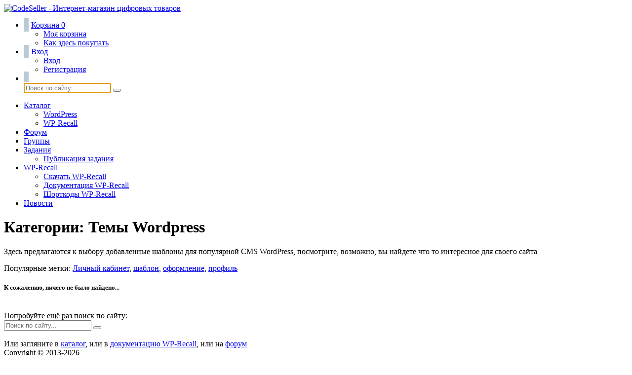

--- FILE ---
content_type: text/html; charset=UTF-8
request_url: https://codeseller.ru/prodcat/shablony-wordpress/?product-tag=kommentarii
body_size: 11236
content:
<!DOCTYPE html>
<html lang="ru-RU">
    <head>

        <title>Архивы Темы Wordpress - CODESELLER - продажа цифровых товаров</title>
                <meta charset="UTF-8">
        <meta name="viewport" content="width=device-width, initial-scale=1.0">
        <meta name="w1-verification" content="148821963491" />
        <meta name='yandex-verification' content='73340a2307836452' />
        <meta name="unitpay-verification" content="7fcdf08328377999dd2b51b9244903" />
        <meta name="verify-admitad" content="64ff887d0b" />
        <meta name="google-site-verification" content="_Tkw57D1JKXQ0eBtUbjcIkXAsEVHn21i-e2bZ_RWccY" />
        <meta name="webmoney" content="306EEAFB-8969-4004-9C92-EACE9020B491"/>
        <meta name="enot" content="9401594288204aSwifv6CQuTV7de-sQDemWc5gPoVQ1Z4" />

        
        <link href="/favicon.ico" rel="shortcut icon" />
        <link href="/favicon.ico" rel="icon" type="image/x-icon" />
        <link rel="profile" href="http://gmpg.org/xfn/11">
        <link href='https://fonts.googleapis.com/css?family=Roboto&subset=latin,cyrillic' rel='stylesheet' type='text/css'>
        <meta name='robots' content='index, follow, max-image-preview:large, max-snippet:-1, max-video-preview:-1' />
<script>var max_comment_attachs = 1;</script>
<meta name="robots" content="noindex, follow" />

	<!-- This site is optimized with the Yoast SEO plugin v16.1.1 - https://yoast.com/wordpress/plugins/seo/ -->
	<link rel="canonical" href="https://codeseller.ru/prodcat/shablony-wordpress/" />
	<meta property="og:locale" content="ru_RU" />
	<meta property="og:type" content="article" />
	<meta property="og:title" content="Архивы Темы Wordpress - CODESELLER - продажа цифровых товаров" />
	<meta property="og:description" content="Здесь предлагаются к выбору добавленные шаблоны для популярной CMS WordPress, посмотрите, возможно, вы найдете что то интересное для своего сайта" />
	<meta property="og:url" content="https://codeseller.ru/prodcat/shablony-wordpress/" />
	<meta property="og:site_name" content="CODESELLER - продажа цифровых товаров" />
	<meta name="twitter:card" content="summary_large_image" />
	<script type="application/ld+json" class="yoast-schema-graph">{"@context":"https://schema.org","@graph":[{"@type":"Organization","@id":"https://codeseller.ru/#organization","name":"CodeSeller","url":"https://codeseller.ru/","sameAs":[],"logo":{"@type":"ImageObject","@id":"https://codeseller.ru/#logo","inLanguage":"ru-RU","url":"https://codeseller.ru/wp-content/uploads/2021/04/RqGoPPTa6Es.jpg","contentUrl":"https://codeseller.ru/wp-content/uploads/2021/04/RqGoPPTa6Es.jpg","width":250,"height":250,"caption":"CodeSeller"},"image":{"@id":"https://codeseller.ru/#logo"}},{"@type":"WebSite","@id":"https://codeseller.ru/#website","url":"https://codeseller.ru/","name":"CODESELLER - \u043f\u0440\u043e\u0434\u0430\u0436\u0430 \u0446\u0438\u0444\u0440\u043e\u0432\u044b\u0445 \u0442\u043e\u0432\u0430\u0440\u043e\u0432","description":"\u0418\u043d\u0442\u0435\u0440\u043d\u0435\u0442-\u043c\u0430\u0433\u0430\u0437\u0438\u043d \u0446\u0438\u0444\u0440\u043e\u0432\u044b\u0445 \u0442\u043e\u0432\u0430\u0440\u043e\u0432","publisher":{"@id":"https://codeseller.ru/#organization"},"potentialAction":[{"@type":"SearchAction","target":"https://codeseller.ru/?s={search_term_string}","query-input":"required name=search_term_string"}],"inLanguage":"ru-RU"},{"@type":"CollectionPage","@id":"https://codeseller.ru/prodcat/shablony-wordpress/#webpage","url":"https://codeseller.ru/prodcat/shablony-wordpress/","name":"\u0410\u0440\u0445\u0438\u0432\u044b \u0422\u0435\u043c\u044b Wordpress - CODESELLER - \u043f\u0440\u043e\u0434\u0430\u0436\u0430 \u0446\u0438\u0444\u0440\u043e\u0432\u044b\u0445 \u0442\u043e\u0432\u0430\u0440\u043e\u0432","isPartOf":{"@id":"https://codeseller.ru/#website"},"breadcrumb":{"@id":"https://codeseller.ru/prodcat/shablony-wordpress/#breadcrumb"},"inLanguage":"ru-RU","potentialAction":[{"@type":"ReadAction","target":["https://codeseller.ru/prodcat/shablony-wordpress/"]}]},{"@type":"BreadcrumbList","@id":"https://codeseller.ru/prodcat/shablony-wordpress/#breadcrumb","itemListElement":[{"@type":"ListItem","position":1,"item":{"@type":"WebPage","@id":"https://codeseller.ru/","url":"https://codeseller.ru/","name":"\u0413\u043b\u0430\u0432\u043d\u0430\u044f \u0441\u0442\u0440\u0430\u043d\u0438\u0446\u0430"}},{"@type":"ListItem","position":2,"item":{"@type":"WebPage","@id":"https://codeseller.ru/prodcat/wordpress/","url":"https://codeseller.ru/prodcat/wordpress/","name":"WordPress"}},{"@type":"ListItem","position":3,"item":{"@type":"WebPage","@id":"https://codeseller.ru/prodcat/shablony-wordpress/","url":"https://codeseller.ru/prodcat/shablony-wordpress/","name":"\u0422\u0435\u043c\u044b Wordpress"}}]}]}</script>
	<!-- / Yoast SEO plugin. -->


<link rel="alternate" type="application/rss+xml" title="CODESELLER - продажа цифровых товаров &raquo; Лента элемента Темы Wordpress таксономии Категории" href="https://codeseller.ru/prodcat/shablony-wordpress/feed/" />
<style id='classic-theme-styles-inline-css'>
/*! This file is auto-generated */
.wp-block-button__link{color:#fff;background-color:#32373c;border-radius:9999px;box-shadow:none;text-decoration:none;padding:calc(.667em + 2px) calc(1.333em + 2px);font-size:1.125em}.wp-block-file__button{background:#32373c;color:#fff;text-decoration:none}
</style>
<style id='global-styles-inline-css'>
body{--wp--preset--color--black: #000000;--wp--preset--color--cyan-bluish-gray: #abb8c3;--wp--preset--color--white: #ffffff;--wp--preset--color--pale-pink: #f78da7;--wp--preset--color--vivid-red: #cf2e2e;--wp--preset--color--luminous-vivid-orange: #ff6900;--wp--preset--color--luminous-vivid-amber: #fcb900;--wp--preset--color--light-green-cyan: #7bdcb5;--wp--preset--color--vivid-green-cyan: #00d084;--wp--preset--color--pale-cyan-blue: #8ed1fc;--wp--preset--color--vivid-cyan-blue: #0693e3;--wp--preset--color--vivid-purple: #9b51e0;--wp--preset--gradient--vivid-cyan-blue-to-vivid-purple: linear-gradient(135deg,rgba(6,147,227,1) 0%,rgb(155,81,224) 100%);--wp--preset--gradient--light-green-cyan-to-vivid-green-cyan: linear-gradient(135deg,rgb(122,220,180) 0%,rgb(0,208,130) 100%);--wp--preset--gradient--luminous-vivid-amber-to-luminous-vivid-orange: linear-gradient(135deg,rgba(252,185,0,1) 0%,rgba(255,105,0,1) 100%);--wp--preset--gradient--luminous-vivid-orange-to-vivid-red: linear-gradient(135deg,rgba(255,105,0,1) 0%,rgb(207,46,46) 100%);--wp--preset--gradient--very-light-gray-to-cyan-bluish-gray: linear-gradient(135deg,rgb(238,238,238) 0%,rgb(169,184,195) 100%);--wp--preset--gradient--cool-to-warm-spectrum: linear-gradient(135deg,rgb(74,234,220) 0%,rgb(151,120,209) 20%,rgb(207,42,186) 40%,rgb(238,44,130) 60%,rgb(251,105,98) 80%,rgb(254,248,76) 100%);--wp--preset--gradient--blush-light-purple: linear-gradient(135deg,rgb(255,206,236) 0%,rgb(152,150,240) 100%);--wp--preset--gradient--blush-bordeaux: linear-gradient(135deg,rgb(254,205,165) 0%,rgb(254,45,45) 50%,rgb(107,0,62) 100%);--wp--preset--gradient--luminous-dusk: linear-gradient(135deg,rgb(255,203,112) 0%,rgb(199,81,192) 50%,rgb(65,88,208) 100%);--wp--preset--gradient--pale-ocean: linear-gradient(135deg,rgb(255,245,203) 0%,rgb(182,227,212) 50%,rgb(51,167,181) 100%);--wp--preset--gradient--electric-grass: linear-gradient(135deg,rgb(202,248,128) 0%,rgb(113,206,126) 100%);--wp--preset--gradient--midnight: linear-gradient(135deg,rgb(2,3,129) 0%,rgb(40,116,252) 100%);--wp--preset--font-size--small: 13px;--wp--preset--font-size--medium: 20px;--wp--preset--font-size--large: 36px;--wp--preset--font-size--x-large: 42px;--wp--preset--spacing--20: 0.44rem;--wp--preset--spacing--30: 0.67rem;--wp--preset--spacing--40: 1rem;--wp--preset--spacing--50: 1.5rem;--wp--preset--spacing--60: 2.25rem;--wp--preset--spacing--70: 3.38rem;--wp--preset--spacing--80: 5.06rem;--wp--preset--shadow--natural: 6px 6px 9px rgba(0, 0, 0, 0.2);--wp--preset--shadow--deep: 12px 12px 50px rgba(0, 0, 0, 0.4);--wp--preset--shadow--sharp: 6px 6px 0px rgba(0, 0, 0, 0.2);--wp--preset--shadow--outlined: 6px 6px 0px -3px rgba(255, 255, 255, 1), 6px 6px rgba(0, 0, 0, 1);--wp--preset--shadow--crisp: 6px 6px 0px rgba(0, 0, 0, 1);}:where(.is-layout-flex){gap: 0.5em;}:where(.is-layout-grid){gap: 0.5em;}body .is-layout-flow > .alignleft{float: left;margin-inline-start: 0;margin-inline-end: 2em;}body .is-layout-flow > .alignright{float: right;margin-inline-start: 2em;margin-inline-end: 0;}body .is-layout-flow > .aligncenter{margin-left: auto !important;margin-right: auto !important;}body .is-layout-constrained > .alignleft{float: left;margin-inline-start: 0;margin-inline-end: 2em;}body .is-layout-constrained > .alignright{float: right;margin-inline-start: 2em;margin-inline-end: 0;}body .is-layout-constrained > .aligncenter{margin-left: auto !important;margin-right: auto !important;}body .is-layout-constrained > :where(:not(.alignleft):not(.alignright):not(.alignfull)){max-width: var(--wp--style--global--content-size);margin-left: auto !important;margin-right: auto !important;}body .is-layout-constrained > .alignwide{max-width: var(--wp--style--global--wide-size);}body .is-layout-flex{display: flex;}body .is-layout-flex{flex-wrap: wrap;align-items: center;}body .is-layout-flex > *{margin: 0;}body .is-layout-grid{display: grid;}body .is-layout-grid > *{margin: 0;}:where(.wp-block-columns.is-layout-flex){gap: 2em;}:where(.wp-block-columns.is-layout-grid){gap: 2em;}:where(.wp-block-post-template.is-layout-flex){gap: 1.25em;}:where(.wp-block-post-template.is-layout-grid){gap: 1.25em;}.has-black-color{color: var(--wp--preset--color--black) !important;}.has-cyan-bluish-gray-color{color: var(--wp--preset--color--cyan-bluish-gray) !important;}.has-white-color{color: var(--wp--preset--color--white) !important;}.has-pale-pink-color{color: var(--wp--preset--color--pale-pink) !important;}.has-vivid-red-color{color: var(--wp--preset--color--vivid-red) !important;}.has-luminous-vivid-orange-color{color: var(--wp--preset--color--luminous-vivid-orange) !important;}.has-luminous-vivid-amber-color{color: var(--wp--preset--color--luminous-vivid-amber) !important;}.has-light-green-cyan-color{color: var(--wp--preset--color--light-green-cyan) !important;}.has-vivid-green-cyan-color{color: var(--wp--preset--color--vivid-green-cyan) !important;}.has-pale-cyan-blue-color{color: var(--wp--preset--color--pale-cyan-blue) !important;}.has-vivid-cyan-blue-color{color: var(--wp--preset--color--vivid-cyan-blue) !important;}.has-vivid-purple-color{color: var(--wp--preset--color--vivid-purple) !important;}.has-black-background-color{background-color: var(--wp--preset--color--black) !important;}.has-cyan-bluish-gray-background-color{background-color: var(--wp--preset--color--cyan-bluish-gray) !important;}.has-white-background-color{background-color: var(--wp--preset--color--white) !important;}.has-pale-pink-background-color{background-color: var(--wp--preset--color--pale-pink) !important;}.has-vivid-red-background-color{background-color: var(--wp--preset--color--vivid-red) !important;}.has-luminous-vivid-orange-background-color{background-color: var(--wp--preset--color--luminous-vivid-orange) !important;}.has-luminous-vivid-amber-background-color{background-color: var(--wp--preset--color--luminous-vivid-amber) !important;}.has-light-green-cyan-background-color{background-color: var(--wp--preset--color--light-green-cyan) !important;}.has-vivid-green-cyan-background-color{background-color: var(--wp--preset--color--vivid-green-cyan) !important;}.has-pale-cyan-blue-background-color{background-color: var(--wp--preset--color--pale-cyan-blue) !important;}.has-vivid-cyan-blue-background-color{background-color: var(--wp--preset--color--vivid-cyan-blue) !important;}.has-vivid-purple-background-color{background-color: var(--wp--preset--color--vivid-purple) !important;}.has-black-border-color{border-color: var(--wp--preset--color--black) !important;}.has-cyan-bluish-gray-border-color{border-color: var(--wp--preset--color--cyan-bluish-gray) !important;}.has-white-border-color{border-color: var(--wp--preset--color--white) !important;}.has-pale-pink-border-color{border-color: var(--wp--preset--color--pale-pink) !important;}.has-vivid-red-border-color{border-color: var(--wp--preset--color--vivid-red) !important;}.has-luminous-vivid-orange-border-color{border-color: var(--wp--preset--color--luminous-vivid-orange) !important;}.has-luminous-vivid-amber-border-color{border-color: var(--wp--preset--color--luminous-vivid-amber) !important;}.has-light-green-cyan-border-color{border-color: var(--wp--preset--color--light-green-cyan) !important;}.has-vivid-green-cyan-border-color{border-color: var(--wp--preset--color--vivid-green-cyan) !important;}.has-pale-cyan-blue-border-color{border-color: var(--wp--preset--color--pale-cyan-blue) !important;}.has-vivid-cyan-blue-border-color{border-color: var(--wp--preset--color--vivid-cyan-blue) !important;}.has-vivid-purple-border-color{border-color: var(--wp--preset--color--vivid-purple) !important;}.has-vivid-cyan-blue-to-vivid-purple-gradient-background{background: var(--wp--preset--gradient--vivid-cyan-blue-to-vivid-purple) !important;}.has-light-green-cyan-to-vivid-green-cyan-gradient-background{background: var(--wp--preset--gradient--light-green-cyan-to-vivid-green-cyan) !important;}.has-luminous-vivid-amber-to-luminous-vivid-orange-gradient-background{background: var(--wp--preset--gradient--luminous-vivid-amber-to-luminous-vivid-orange) !important;}.has-luminous-vivid-orange-to-vivid-red-gradient-background{background: var(--wp--preset--gradient--luminous-vivid-orange-to-vivid-red) !important;}.has-very-light-gray-to-cyan-bluish-gray-gradient-background{background: var(--wp--preset--gradient--very-light-gray-to-cyan-bluish-gray) !important;}.has-cool-to-warm-spectrum-gradient-background{background: var(--wp--preset--gradient--cool-to-warm-spectrum) !important;}.has-blush-light-purple-gradient-background{background: var(--wp--preset--gradient--blush-light-purple) !important;}.has-blush-bordeaux-gradient-background{background: var(--wp--preset--gradient--blush-bordeaux) !important;}.has-luminous-dusk-gradient-background{background: var(--wp--preset--gradient--luminous-dusk) !important;}.has-pale-ocean-gradient-background{background: var(--wp--preset--gradient--pale-ocean) !important;}.has-electric-grass-gradient-background{background: var(--wp--preset--gradient--electric-grass) !important;}.has-midnight-gradient-background{background: var(--wp--preset--gradient--midnight) !important;}.has-small-font-size{font-size: var(--wp--preset--font-size--small) !important;}.has-medium-font-size{font-size: var(--wp--preset--font-size--medium) !important;}.has-large-font-size{font-size: var(--wp--preset--font-size--large) !important;}.has-x-large-font-size{font-size: var(--wp--preset--font-size--x-large) !important;}
.wp-block-navigation a:where(:not(.wp-element-button)){color: inherit;}
:where(.wp-block-post-template.is-layout-flex){gap: 1.25em;}:where(.wp-block-post-template.is-layout-grid){gap: 1.25em;}
:where(.wp-block-columns.is-layout-flex){gap: 2em;}:where(.wp-block-columns.is-layout-grid){gap: 2em;}
.wp-block-pullquote{font-size: 1.5em;line-height: 1.6;}
</style>
<link rel='stylesheet' id='rcl-awesome-css' href='https://codeseller.ru/wp-content/plugins/wp-recall/assets/rcl-awesome/rcl-awesome.min.css?ver=16.26.13' media='all' />
<link rel='stylesheet' id='rcl-header-css' href='https://codeseller.ru/wp-content/uploads/rcl-uploads/css/69d2542d56f64731ddbb20f4ad3bb586.css?ver=16.26.13' media='all' />
<link rel='stylesheet' id='cds_guests_css-css' href='https://codeseller.ru/wp-content/themes/codeseller/css/guests.css?ver=6.3.7' media='all' />
<link rel='stylesheet' id='core-theme-css-css' href='https://codeseller.ru/wp-content/themes/codeseller/style.css?ver=126' media='all' />
<script src='https://codeseller.ru/wp-includes/js/jquery/jquery.min.js?ver=3.7.0' id='jquery-core-js'></script>
<script src='https://codeseller.ru/wp-includes/js/jquery/jquery-migrate.min.js?ver=3.4.1' id='jquery-migrate-js'></script>
<script id='rcl-core-scripts-js-extra'>
var Rcl = {"ajaxurl":"https:\/\/codeseller.ru\/wp-admin\/admin-ajax.php","wpurl":"https:\/\/codeseller.ru","rcl_url":"https:\/\/codeseller.ru\/wp-content\/plugins\/wp-recall\/","user_ID":"0","nonce":"ccb35a269b","local":{"save":"\u0421\u043e\u0445\u0440\u0430\u043d\u0438\u0442\u044c","close":"\u0417\u0430\u043a\u0440\u044b\u0442\u044c","wait":"\u041f\u043e\u0434\u043e\u0436\u0434\u0438\u0442\u0435","preview":"\u041f\u0440\u0435\u0434\u043f\u0440\u043e\u0441\u043c\u043e\u0442\u0440","error":"\u041e\u0448\u0438\u0431\u043a\u0430","loading":"\u0417\u0430\u0433\u0440\u0443\u0437\u043a\u0430","upload":"\u0417\u0430\u0433\u0440\u0443\u0437\u0438\u0442\u044c","cancel":"\u041e\u0442\u043c\u0435\u043d\u0430","no_repeat_pass":"\u041f\u043e\u0432\u0442\u043e\u0440 \u043f\u0430\u0440\u043e\u043b\u044f \u043d\u0435 \u0432\u0435\u0440\u043d\u044b\u0439!","publish":"\u041f\u0443\u0431\u043b\u0438\u043a\u043e\u0432\u0430\u0442\u044c","save_draft":"\u0421\u043e\u0445\u0440\u0430\u043d\u0438\u0442\u044c \u043a\u0430\u043a \u0447\u0435\u0440\u043d\u043e\u0432\u0438\u043a","edit":"\u0420\u0435\u0434\u0430\u043a\u0442\u0438\u0440\u043e\u0432\u0430\u0442\u044c","edit_box_title":"\u0411\u044b\u0441\u0442\u0440\u043e\u0435 \u0440\u0435\u0434\u0430\u043a\u0442\u0438\u0440\u043e\u0432\u0430\u043d\u0438\u0435","allowed_downloads":"\u041f\u0440\u0435\u0432\u044b\u0448\u0435\u043d\u043e \u043c\u0430\u0441\u0438\u043c\u0430\u043b\u044c\u043d\u043e\u0435 \u043a\u043e\u043b-\u0432\u043e \u0444\u0430\u0439\u043b\u043e\u0432 \u0434\u043b\u044f \u0437\u0430\u0433\u0440\u0443\u0437\u043a\u0438! \u041c\u0430\u043a\u0441:","upload_size_public":"\u041f\u0440\u0435\u0432\u044b\u0448\u0435\u043d \u043c\u0430\u043a\u0441\u0438\u043c\u0430\u043b\u044c\u043d\u044b\u0439 \u0440\u0430\u0437\u043c\u0435\u0440 \u0444\u0430\u0439\u043b\u0430! \u041c\u0430\u043a\u0441:","empty_mess":"\u041d\u0430\u043f\u0438\u0448\u0438\u0442\u0435 \u0445\u043e\u0442\u044c \u0447\u0442\u043e-\u0442\u043e","max_words":"\u041f\u0440\u0435\u0432\u044b\u0448\u0435\u043d \u043c\u0430\u043a\u0441\u0438\u043c\u0430\u043b\u044c\u043d\u044b\u0439 \u0440\u0430\u0437\u043c\u0435\u0440 \u0441\u043e\u043e\u0431\u0449\u0435\u043d\u0438\u044f","upload_size_chat":"\u041f\u0440\u0435\u0432\u044b\u0448\u0435\u043d \u043c\u0430\u0441\u0438\u043c\u0430\u043b\u044c\u043d\u044b\u0439 \u0440\u0430\u0437\u043c\u0435\u0440 \u0444\u0430\u0439\u043b\u0430! \u041c\u0430\u043a\u0441. 1 \u041c\u0411","transfer_funds":"\u041f\u0435\u0440\u0435\u0432\u043e\u0434 \u0441\u0440\u0435\u0434\u0441\u0442\u0432","transfer":"\u041f\u0435\u0440\u0435\u0432\u043e\u0434","enter_transfer_sum":"\u0423\u043a\u0430\u0436\u0438\u0442\u0435 \u0441\u0443\u043c\u043c\u0443 \u043f\u0435\u0440\u0435\u0432\u043e\u0434\u0430","enter_int":"\u0423\u043a\u0430\u0436\u0438\u0442\u0435 \u0447\u0438\u0441\u043b\u043e","are_you_sore":"\u0412\u044b \u0443\u0432\u0435\u0440\u0435\u043d\u044b?","insufficient_funds":"\u041d\u0435\u0434\u043e\u0441\u0442\u0430\u0442\u043e\u0447\u043d\u043e \u0441\u0440\u0435\u0434\u0441\u0442\u0432 \u043d\u0430 \u043b\u0438\u0447\u043d\u043e\u043c \u0441\u0447\u0435\u0442\u0443!"},"mobile":"0","https":"1","errors":{"required":"\u0417\u0430\u043f\u043e\u043b\u043d\u0438\u0442\u0435 \u0432\u0441\u0435 \u043e\u0431\u044f\u0437\u0430\u0442\u0435\u043b\u044c\u043d\u044b\u0435 \u043f\u043e\u043b\u044f","pattern":"\u0423\u043a\u0430\u0436\u0438\u0442\u0435 \u0434\u0430\u043d\u043d\u044b\u0435 \u0432 \u0442\u0440\u0435\u0431\u0443\u0435\u043c\u043e\u043c \u0444\u043e\u0440\u043c\u0430\u0442\u0435","number_range":"\u0423\u043a\u0430\u0436\u0438\u0442\u0435 \u0447\u0438\u0441\u043b\u043e \u0432 \u043f\u0440\u0435\u0434\u0435\u043b\u0430\u0445 \u0440\u0430\u0437\u0440\u0435\u0448\u0435\u043d\u043d\u043e\u0433\u043e \u0434\u0438\u0430\u043f\u0430\u0437\u043e\u043d\u0430","file_max_size":"\u0420\u0430\u0437\u043c\u0435\u0440 \u0444\u0430\u0439\u043b\u0430 \u043f\u0440\u0435\u0432\u044b\u0448\u0435\u043d","file_min_size":"\u041d\u0435\u0434\u043e\u0441\u0442\u0430\u0442\u043e\u0447\u043d\u044b\u0439 \u0440\u0430\u0437\u043c\u0435\u0440 \u0438\u0437\u043e\u0431\u0440\u0430\u0436\u0435\u043d\u0438\u044f","file_max_num":"\u041a\u043e\u043b\u0438\u0447\u0435\u0441\u0442\u0432\u043e \u0444\u0430\u0439\u043b\u043e\u0432 \u043f\u0440\u0435\u0432\u044b\u0448\u0435\u043d\u043e","file_accept":"\u041d\u0435\u0432\u0435\u0440\u043d\u044b\u0439 \u0442\u0438\u043f \u0444\u0430\u0439\u043b\u0430","cats_important":"\u0412\u044b\u0431\u0440\u0430\u0442\u044c \u043a\u0430\u0442\u0435\u0433\u043e\u0440\u0438\u044e"},"groups":{"avatar_size":40000},"chat":{"sounds":"https:\/\/codeseller.ru\/wp-content\/plugins\/wp-recall\/add-on\/rcl-chat\/sounds\/","delay":"15","inactivity":"10","file_size":"1"},"account":{"currency":"<i class=\"rcli fa-rub\"><\/i>"},"ufm":{"max_size":"25","exp":"zip"},"post_ID":"0","office_ID":"0"};
</script>
<script src='https://codeseller.ru/wp-content/plugins/wp-recall/assets/js/core.js?ver=16.26.13' id='rcl-core-scripts-js'></script>
<script src='https://codeseller.ru/wp-content/uploads/rcl-uploads/js/cf4385798ef0c716159752c448225f08.js?ver=16.26.13' id='rcl-header-scripts-js'></script>
<link rel="https://api.w.org/" href="https://codeseller.ru/wp-json/" /><style>body .rcl-bttn.rcl-bttn__type-primary {color: #fff;}body .rcl-bttn,.rcl-bttn.rcl-bttn__size-small {font-size: 12.04px;}.rcl-bttn.rcl-bttn__size-standart {font-size: 14px;}.rcl-bttn.rcl-bttn__size-medium {font-size: 16.24px;}.rcl-bttn__type-clear.rcl-bttn__mod-only-icon.rcl-bttn__size-medium,.rcl-bttn.rcl-bttn__size-large {font-size: 18.62px;}.rcl-bttn.rcl-bttn__size-big {font-size: 21px;}.rcl-bttn__type-clear.rcl-bttn__mod-only-icon.rcl-bttn__size-large {font-size: 23.24px;}.rcl-bttn__type-clear.rcl-bttn__mod-only-icon.rcl-bttn__size-big {font-size: 28px;}:root{;--rclHex:#027dac;--rclRgb:2,125,172;--rclRgbDark:1,56,77;--rclRgbLight:3,175,241;--rclRgbFlip:190,98,62;}.rcl-chat .message-box::before{border-right-color:rgba(2,125,172,0.15);}.rcl-chat .message-box{background:rgba(2,125,172,0.15);}.rcl-chat .nth .message-box::before{border-right-color:rgba(2,125,172,0.35);}.rcl-chat .nth .message-box {background:rgba(2,125,172,0.35);}</style>
        
        
        <!-- Yandex.RTB -->
        <script>window.yaContextCb=window.yaContextCb||[]</script>
        <script src="https://yandex.ru/ads/system/context.js" async></script>
    </head>
    <body class="archive tax-prodcat term-shablony-wordpress term-211">

        <div class="wrapper">
                        <div id="float-panel" class="shadowed">
                <a class="float-panel__logo" title="CodeSeller - Интернет-магазин цифровых товаров" href="/">
                    <picture>
                        <source type="image/webp" srcset="https://codeseller.ru/wp-content/themes/codeseller/img/logo-site.webp, https://codeseller.ru/wp-content/themes/codeseller/img/logo-site2x.webp 2x, https://codeseller.ru/wp-content/themes/codeseller/img/logo-site3x.webp 3x">
                        <img loading="lazy" src="https://codeseller.ru/wp-content/themes/codeseller/img/logo-site.png" srcset="https://codeseller.ru/wp-content/themes/codeseller/img/logo-site2x.png 2x, https://codeseller.ru/wp-content/themes/codeseller/img/logo-site3x.png 3x" alt="CodeSeller - Интернет-магазин цифровых товаров" height="32" width="188">
                    </picture>
                </a>
                <ul class="menu float-menu">
                    <li class="float-panel__cart">
                        <a href="/korzina/">
                            <i class="rcli fa-shopping-cart rcl-icon" aria-hidden="true"></i>
                            <span class="titl"><span class="float-panel__cart-text cds-desktop">Корзина </span><span class="rcl-order-amount float-panel__count">0</span></span>
                        </a>
                        <ul class="sub-menu">
                            <li class="top-menu__clear display-none cds-mobile">
                                <a href="/korzina/">
                                    <span>Моя корзина</span>
                                </a>
                            </li>
                            <li class="top-menu__clear">
                                <a href="/from-buyers/">
                                    <span>Как здесь покупать</span>
                                </a>
                            </li>
                        </ul>
                    </li>
                                            <li class="top-menu__login">
                            <a href="#" class="rcl-login">
                                <i class="rcli fa-sign-in rcl-icon" aria-hidden="true"></i>
                                <span class="titl cds-desktop">Вход</span>
                            </a>
                            <ul class="sub-menu">
                                <li class="top-menu__clear display-none cds-mobile">
                                    <a class="rcl-login" href="javascript:void(0);">
                                        <span>Вход</span>
                                    </a>
                                </li>
                                <li class="top-menu__clear">
                                    <a class="rcl-register" href="javascript:void(0);">
                                        <span>Регистрация</span>
                                    </a>
                                </li>
                            </ul>
                        </li>
                                        <li class="cds-search-box">
                        <i class="rcli fa-search rcl-icon cds-search-ico" aria-hidden="true"></i>
                        <div class="cds-search-wrap">
                            <form role="search" method="get" id="cds-search-form" action="https://codeseller.ru/">
                                <input autofocus="" type="search" value="" name="s" id="cds-search-input" placeholder="Поиск по сайту...">
                                <button class="cds-find__bttn" id="cds-search-go" type="submit"><i class="rcli fa-search" aria-hidden="true"></i></button>
                            </form>
                        </div>
                    </li>
                </ul>
            </div>            <div id="primary-menu">
                <i id="toogle-primary-menu" style="display:none;" class="rcli fa-list-ul" aria-hidden="true"></i>
                <ul id="cds-menu" class="cds-nav menu"><li id="menu-item-11777" class="menu-item menu-item-type-custom menu-item-object-custom menu-item-has-children menu-item-11777"><a href="https://codeseller.ru/catalog/">Каталог<i class="cds-nav__collapse rcli fa-chevron-down" aria-hidden="true"></i></a>
<ul class="sub-menu">
	<li id="menu-item-25099" class="menu-item menu-item-type-taxonomy menu-item-object-prodcat menu-item-25099"><a href="https://codeseller.ru/prodcat/wordpress/">WordPress</a></li>
	<li id="menu-item-25100" class="menu-item menu-item-type-taxonomy menu-item-object-prodcat menu-item-25100"><a href="https://codeseller.ru/prodcat/wp-recall/">WP-Recall</a></li>
</ul>
</li>
<li id="menu-item-2746" class="menu-item menu-item-type-post_type menu-item-object-page current-menu-item page_item page-item-2451 current_page_item menu-item-2746"><a href="https://codeseller.ru/forum/" aria-current="page" data-object-id="2451">Форум</a></li>
<li id="menu-item-29936" class="menu-item menu-item-type-post_type menu-item-object-page menu-item-29936"><a href="https://codeseller.ru/gruppy/" data-object-id="798">Группы</a></li>
<li id="menu-item-29937" class="menu-item menu-item-type-custom menu-item-object-custom menu-item-has-children menu-item-29937"><a href="/task/">Задания<i class="cds-nav__collapse rcli fa-chevron-down" aria-hidden="true"></i></a>
<ul class="sub-menu">
	<li id="menu-item-7774" class="menu-item menu-item-type-post_type menu-item-object-page menu-item-7774"><a href="https://codeseller.ru/publikaciya-zadaniya/" data-object-id="7772">Публикация задания</a></li>
</ul>
</li>
<li id="menu-item-11810" class="menu-item menu-item-type-taxonomy menu-item-object-groups menu-item-has-children menu-item-11810"><a href="https://codeseller.ru/groups/plagin-wp-recall-lichnyj-kabinet-na-wordpress/">WP-Recall<i class="cds-nav__collapse rcli fa-chevron-down" aria-hidden="true"></i></a>
<ul class="sub-menu">
	<li id="menu-item-27597" class="menu-item menu-item-type-post_type menu-item-object-page menu-item-27597"><a href="https://codeseller.ru/skachat-wp-recall/" data-object-id="27592">Скачать WP-Recall</a></li>
	<li id="menu-item-11811" class="menu-item menu-item-type-post_type menu-item-object-page menu-item-11811"><a href="https://codeseller.ru/dokumentaciya-wp-recall/" data-object-id="4684">Документация WP-Recall</a></li>
	<li id="menu-item-11812" class="menu-item menu-item-type-post_type menu-item-object-page menu-item-11812"><a href="https://codeseller.ru/shortkody-wp-recall/" data-object-id="948">Шорткоды WP-Recall</a></li>
</ul>
</li>
<li id="menu-item-12635" class="menu-item menu-item-type-taxonomy menu-item-object-category menu-item-12635"><a href="https://codeseller.ru/category/news/">Новости</a></li>
</ul><!-- Rcl-cache start:24.01.2026 11:02 time:3600 -->            </div>
            <div id="wrap-content">
<div id="leftside">

    <div id="content-box">
        <div class="content">
            <h1 class="title">Категории: <span>Темы Wordpress</span></h1>
            <p class="category-description"><p>Здесь предлагаются к выбору добавленные шаблоны для популярной CMS WordPress, посмотрите, возможно, вы найдете что то интересное для своего сайта</p>
</p>

            
            <div class="popular-category-tags">Популярные метки: <a href="https://codeseller.ru/prodcat/shablony-wordpress/?product-tag=lichnyj-kabinet" >Личный кабинет</a>, <a href="https://codeseller.ru/prodcat/shablony-wordpress/?product-tag=shablon" >шаблон</a>, <a href="https://codeseller.ru/prodcat/shablony-wordpress/?product-tag=oformlenie" >оформление</a>, <a href="https://codeseller.ru/prodcat/shablony-wordpress/?product-tag=profil" >профиль</a></div>
            
            
                <div class="post">
    <h5>К сожалению, ничего не было найдено...</h5>

    <div class="search-resp">
        <br>
        Попробуйте ещё раз поиск по сайту:
    </div>

    <div class="cds-search-none">
        <form role="search" method="get" id="cds-search-form-none" action="https://codeseller.ru/">
            <input autofocus="" type="search" value="" name="s" id="cds-search-input-none" placeholder="Поиск по сайту...">
            <button class="cds-find__bttn" id="cds-search-go-none" type="submit"><i class="rcli fa-search" aria-hidden="true"></i></button>
        </form>
    </div>

    <div class="search-resp">
        <br>
        Или загляните в <a href="/catalog/">каталог</a>,
        или в <a href="/dokumentaciya-wp-recall/">документацию WP-Recall</a>,
        или на <a href="/forum/">форум</a>
    </div>
</div>

            
            
        </div>
    </div>

    
<div id="footer" class="footer">
    <div id="go-top"><a href="#"><i class="rcli fa-chevron-up" aria-hidden="true"></i></a></div>

    <div class="footer-wrap">
        <div class="footer-top">

            <div class="footer-meta">
                Copyright © 2013-2026<br>CodeSeller - продажа цифровых товаров.<br>Все права защищены.
            </div>
        </div>

        <div class="footer-bottom">
            <div class="footer-link">
                <div class="footer-info"><a href="/publichnaya-oferta/" title="Перейти к публичной оферте">Публичная оферта</a></div>
                <div class="footer-info"><a href="/contacts/" title="Перейти на страницу контактов">Контакты</a></div>
            </div>
            <div class="footer-terms">Передача товаров сайта CodeSeller.ru третьим лицам, а также их перепродажа запрещены и преследуются по закону.</div>
        </div>

    </div>

</div></div><div id="sidebar">

    
        <div class="widget widget_text active" id="cs-products-search">
                    <h3 class="widget-title"><i class="rcli fa-search" aria-hidden="true"></i> Поиск по товарам</h3>
                    <div class="widget-content">
                        <div class="textwidget"><div class="cs-search-form type-vertical"><div class="rcl-form preloader-parent"><form method="get" action="https://codeseller.ru/products/" target=""><div class="rcl-field type-text-field" ><span class="rcl-field-title">Поиск по слову</span><div id="rcl-field-ps" class="type-text-input rcl-field-input"><div class="rcl-field-core"><input type="text"    placeholder="Поиск..." class="text-field" name="ps" id="ps" value=""/></div></div></div><div class="rcl-field type-select-field" ><span class="rcl-field-title">Категория</span><div id="rcl-field-product-cat" class="type-select-input rcl-field-input"><div class="rcl-field-core"><select  name="product-cat" id="product-cat" class="select-field"><option  selected='selected'  value="">Все категории</option><option   value="621">HTML/CSS</option><option   value="322">Web-cкрипты</option><option   value="397">WordPress</option><option   value="396">WP-Recall</option><option   value="628">Дизайн</option><option   value="1326">Наборы/Сборки</option></select></div></div></div><div class="rcl-field type-range-field" ><span class="rcl-field-title">Стоимость</span><div id="rcl-field-price" class="type-range-input rcl-field-input"><div class="rcl-field-core"><div id="rcl-range-69752affc834e" class="rcl-range"><input type="hidden" class="rcl-range-min" name="price[]" value="0"><input type="hidden" class="rcl-range-max" name="price[]" value="5000"><span class="rcl-range-value no-input"><span>0 - 5000</span></span><div class="rcl-range-box"></div></div><script>jQuery(window).on("load", function() {rcl_init_range({"id":"69752affc834e","values":[0,5000],"min":0,"max":5000,"step":100,"manual":0});});</script></div></div></div><div class="rcl-field type-radio-field" ><span class="rcl-field-title">Сортировка по</span><div id="rcl-field-orderby" class="type-radio-input rcl-field-input"><div class="rcl-field-core"><span class="rcl-radio-box checkbox-display-inline" data-value="date"><input type="radio"   checked='checked' class="radio-field" id="orderby_date69752affc8355" data-slug="orderby" name="orderby" value="date"> <label class="block-label" for="orderby_date69752affc8355">дате</label></span><span class="rcl-radio-box checkbox-display-inline" data-value="price"><input type="radio"   class="radio-field" id="orderby_price69752affc8355" data-slug="orderby" name="orderby" value="price"> <label class="block-label" for="orderby_price69752affc8355">стоимости</label></span></div></div></div><div class="rcl-field type-select-field" ><span class="rcl-field-title">Направление сортировки</span><div id="rcl-field-order" class="type-select-input rcl-field-input"><div class="rcl-field-core"><select  name="order" id="order" class="select-field"><option  selected='selected'  value="DESC">убыванию</option><option   value="ASC">возрастанию</option></select></div></div></div><div class="submit-box"><a href='javascript:void(0);' title='Найти товары' onclick='rcl_submit_form(this);return false;' class='rcl-bttn rcl-bttn__type-primary rcl-bttn__size-standart'><i class="rcl-bttn__ico rcl-bttn__ico-left rcli fa-check-circle"></i><span class="rcl-bttn__text">Найти товары</span></a></div></form></div></div></div>
                    </div>
                </div>
        <div id="text-12" class="widget widget_text"><h3 class="widget-title">Товары каталога</h3>
<div class='widget-content'>			<div class="textwidget"></div>
		</div>
</div>
        
</div></div></div><div id="rcl-overlay"></div>
        <div id="rcl-popup"></div><div class="rcl-loginform rcl-loginform-full panel_lk_recall floatform">
<div class="form-tab-rcl" id="login-form-rcl" style="display:block;">
    <div class="form_head">
        <div class="form_auth form_active">Авторизация</div>
		    </div>

    <div class="form-block-rcl"></div>

	
    <form action="/prodcat/shablony-wordpress/?product-tag=kommentarii&#038;action-rcl=login" method="post">
        <div class="form-block-rcl default-field">
            <input required type="text" placeholder="Логин"
                   value="" name="user_login">
            <i class="rcli fa-user"></i>
            <span class="required">*</span>
        </div>
        <div class="form-block-rcl default-field">
            <input required type="password" placeholder="Пароль"
                   value="" name="user_pass">
            <i class="rcli fa-lock"></i>
            <span class="required">*</span>
        </div>
        <div class="form-block-rcl">
			
            <div class="default-field rcl-field-input type-checkbox-input">
                <div class="rcl-checkbox-box">
                    <input type="checkbox" id="chck_remember" class="checkbox-custom" value="1" name="rememberme">
                    <label class="block-label"
                           for="chck_remember">Запомнить</label>
                </div>
            </div>
        </div>
        <div class="form-block-rcl">
			<a href='javascript:void(0);' title='Вход' onclick='rcl_submit_form(this);return false;' class='rcl-bttn link-tab-form rcl-bttn__type-primary rcl-bttn__size-medium rcl-bttn__fullwidth'><i class="rcl-bttn__ico rcl-bttn__ico-left rcli fa-sign-in"></i><span class="rcl-bttn__text">Вход</span></a>            <a href="#"
               class="link-remember-rcl link-tab-rcl ">Потеряли пароль                ?</a>
			<input type="hidden" id="login_wpnonce" name="login_wpnonce" value="82381f6e27" /><input type="hidden" name="_wp_http_referer" value="/prodcat/shablony-wordpress/?product-tag=kommentarii" />            <input type="hidden" name="redirect_to" value="/prodcat/shablony-wordpress/?product-tag=kommentarii&#038;action-rcl=login">
        </div>
    </form>
</div>
<div class="form-tab-rcl" id="remember-form-rcl">
    <div class="form_head form_rmmbr">
        <a href="#" class="link-login-rcl link-tab-rcl ">Авторизация</a>
		    </div>
    <span class="form-title">Генерация пароля</span>

    <div class="form-block-rcl"></div>

	        <form action="https://codeseller.ru/wp-login.php?action=lostpassword" method="post">
            <div class="form-block-rcl default-field">
                <input required type="text" placeholder="Логин или E-mail"
                       name="user_login">
                <i class="rcli fa-key"></i>
            </div>
            <div class="form-block-rcl">
				            </div>
            <div class="form-block-rcl">
				<a href='javascript:void(0);' title='Получить новый пароль' onclick='rcl_submit_form(this);return false;' class='rcl-bttn link-tab-form rcl-bttn__type-primary rcl-bttn__size-medium rcl-bttn__fullwidth'><i class="rcl-bttn__ico rcl-bttn__ico-left rcli fa-envelope"></i><span class="rcl-bttn__text">Получить новый пароль</span></a>				<input type="hidden" id="_wpnonce" name="_wpnonce" value="e0b8f09554" /><input type="hidden" name="_wp_http_referer" value="/prodcat/shablony-wordpress/?product-tag=kommentarii" />                <input type="hidden" name="redirect_to" value="/prodcat/shablony-wordpress/?product-tag=kommentarii&#038;remember=success&#038;action-rcl=remember">
            </div>
        </form>
	</div>

</div><script>rcl_do_action("rcl_login_form","floatform")</script><script src='https://codeseller.ru/wp-content/themes/codeseller/js/sidebar.js?ver=126' id='cds_sidebar_js-js'></script>
<script src='https://codeseller.ru/wp-includes/js/jquery/ui/core.min.js?ver=1.13.2' id='jquery-ui-core-js'></script>
<script src='https://codeseller.ru/wp-includes/js/jquery/ui/mouse.min.js?ver=1.13.2' id='jquery-ui-mouse-js'></script>
<script src='https://codeseller.ru/wp-includes/js/jquery/ui/slider.min.js?ver=1.13.2' id='jquery-ui-slider-js'></script>
<script src='https://codeseller.ru/wp-includes/js/jquery/jquery.ui.touch-punch.js?ver=0.2.2' id='jquery-touch-punch-js'></script>
<script src='https://codeseller.ru/wp-content/uploads/rcl-uploads/js/41a5447a5841028f478ae1dc9a397a95.js?ver=16.26.13' id='rcl-footer-scripts-js'></script>
<script>
window._wpemojiSettings = {"baseUrl":"https:\/\/s.w.org\/images\/core\/emoji\/14.0.0\/72x72\/","ext":".png","svgUrl":"https:\/\/s.w.org\/images\/core\/emoji\/14.0.0\/svg\/","svgExt":".svg","source":{"concatemoji":"https:\/\/codeseller.ru\/wp-includes\/js\/wp-emoji-release.min.js?ver=6.3.7"}};
/*! This file is auto-generated */
!function(i,n){var o,s,e;function c(e){try{var t={supportTests:e,timestamp:(new Date).valueOf()};sessionStorage.setItem(o,JSON.stringify(t))}catch(e){}}function p(e,t,n){e.clearRect(0,0,e.canvas.width,e.canvas.height),e.fillText(t,0,0);var t=new Uint32Array(e.getImageData(0,0,e.canvas.width,e.canvas.height).data),r=(e.clearRect(0,0,e.canvas.width,e.canvas.height),e.fillText(n,0,0),new Uint32Array(e.getImageData(0,0,e.canvas.width,e.canvas.height).data));return t.every(function(e,t){return e===r[t]})}function u(e,t,n){switch(t){case"flag":return n(e,"\ud83c\udff3\ufe0f\u200d\u26a7\ufe0f","\ud83c\udff3\ufe0f\u200b\u26a7\ufe0f")?!1:!n(e,"\ud83c\uddfa\ud83c\uddf3","\ud83c\uddfa\u200b\ud83c\uddf3")&&!n(e,"\ud83c\udff4\udb40\udc67\udb40\udc62\udb40\udc65\udb40\udc6e\udb40\udc67\udb40\udc7f","\ud83c\udff4\u200b\udb40\udc67\u200b\udb40\udc62\u200b\udb40\udc65\u200b\udb40\udc6e\u200b\udb40\udc67\u200b\udb40\udc7f");case"emoji":return!n(e,"\ud83e\udef1\ud83c\udffb\u200d\ud83e\udef2\ud83c\udfff","\ud83e\udef1\ud83c\udffb\u200b\ud83e\udef2\ud83c\udfff")}return!1}function f(e,t,n){var r="undefined"!=typeof WorkerGlobalScope&&self instanceof WorkerGlobalScope?new OffscreenCanvas(300,150):i.createElement("canvas"),a=r.getContext("2d",{willReadFrequently:!0}),o=(a.textBaseline="top",a.font="600 32px Arial",{});return e.forEach(function(e){o[e]=t(a,e,n)}),o}function t(e){var t=i.createElement("script");t.src=e,t.defer=!0,i.head.appendChild(t)}"undefined"!=typeof Promise&&(o="wpEmojiSettingsSupports",s=["flag","emoji"],n.supports={everything:!0,everythingExceptFlag:!0},e=new Promise(function(e){i.addEventListener("DOMContentLoaded",e,{once:!0})}),new Promise(function(t){var n=function(){try{var e=JSON.parse(sessionStorage.getItem(o));if("object"==typeof e&&"number"==typeof e.timestamp&&(new Date).valueOf()<e.timestamp+604800&&"object"==typeof e.supportTests)return e.supportTests}catch(e){}return null}();if(!n){if("undefined"!=typeof Worker&&"undefined"!=typeof OffscreenCanvas&&"undefined"!=typeof URL&&URL.createObjectURL&&"undefined"!=typeof Blob)try{var e="postMessage("+f.toString()+"("+[JSON.stringify(s),u.toString(),p.toString()].join(",")+"));",r=new Blob([e],{type:"text/javascript"}),a=new Worker(URL.createObjectURL(r),{name:"wpTestEmojiSupports"});return void(a.onmessage=function(e){c(n=e.data),a.terminate(),t(n)})}catch(e){}c(n=f(s,u,p))}t(n)}).then(function(e){for(var t in e)n.supports[t]=e[t],n.supports.everything=n.supports.everything&&n.supports[t],"flag"!==t&&(n.supports.everythingExceptFlag=n.supports.everythingExceptFlag&&n.supports[t]);n.supports.everythingExceptFlag=n.supports.everythingExceptFlag&&!n.supports.flag,n.DOMReady=!1,n.readyCallback=function(){n.DOMReady=!0}}).then(function(){return e}).then(function(){var e;n.supports.everything||(n.readyCallback(),(e=n.source||{}).concatemoji?t(e.concatemoji):e.wpemoji&&e.twemoji&&(t(e.twemoji),t(e.wpemoji)))}))}((window,document),window._wpemojiSettings);
</script>
<style>img.wp-smiley,img.emoji{display:inline !important;border:none !important;box-shadow:none !important;margin:0 .07em !important;background:none !important;padding:0 !important;}</style>
<script>rcl_do_action("rcl_footer")</script><script type="text/javascript">
    ( function( d, w, c ) {
        ( w[c] = w[c] || [ ] ).push( function() {
            try {
                w.yaCounter16865965 = new Ya.Metrika( {
                    id: 16865965,
                    clickmap: true,
                    trackLinks: true,
                    accurateTrackBounce: true,
                    webvisor: true
                } );
            } catch ( e ) {
            }
        } );

        var n = d.getElementsByTagName( "script" )[0],
            s = d.createElement( "script" ),
            f = function() {
                n.parentNode.insertBefore( s, n );
            };
        s.type = "text/javascript";
        s.async = true;
        s.src = "https://mc.yandex.ru/metrika/watch.js";

        if ( w.opera == "[object Opera]" ) {
            d.addEventListener( "DOMContentLoaded", f, false );
        } else {
            f();
        }
    } )( document, window, "yandex_metrika_callbacks" );
</script>
<noscript><div><img src="https://mc.yandex.ru/watch/16865965" style="position:absolute; left:-9999px;" alt="" /></div></noscript>

</body>
</html>

--- FILE ---
content_type: text/css
request_url: https://codeseller.ru/wp-content/uploads/rcl-uploads/css/69d2542d56f64731ddbb20f4ad3bb586.css?ver=16.26.13
body_size: 23656
content:
.notify.ssi-error .ssi-modalTitle span.error,.notify.ssi-error .ssi-modalTitle span.success,.notify.ssi-info .ssi-modalTitle span.info,.notify.ssi-info .ssi-modalTitle span.success,.notify.ssi-success .ssi-modalTitle span.success,.notify.ssi-warning .ssi-modalTitle span.success,.notify.ssi-warning .ssi-modalTitle span.warning,.ssi-modalNavigation .ssi-modalNext span,.ssi-modalNavigation .ssi-modalPrev span,.ssi-modalOuter.ssi-fullScreen .ssi-modalWindow .ssi-displayIcon,.ssi-topIcons .ssi-closeIcon,.ssi-topIcons .ssi-displayIcon{background-image:url(https://codeseller.ru/wp-content/plugins/wp-recall/css/images/sprite.png)}.ssi-backdrop,body.ssi-modalOpen{overflow:hidden}.ssi-backdrop,.ssi-modalOuter{position:fixed;z-index:1500;top:0;left:0;width:100%;height:100%}.ssi-backdrop{background:url([data-uri]);background:rgba(0,0,0,.5);filter:progid:DXImageTransform.Microsoft.gradient(GradientType=0, startColorstr='#B3000000', endColorstr='#B3000000')}.ssi-modalOuter{overflow:auto}.ssi-modalOuter.ssi-fullScreen .ssi-modalWrapper{width:100%!important;margin:0;border-radius:0;height:100%}.ssi-modalOuter.ssi-fullScreen .ssi-modalWindow{overflow:auto;border-radius:0;min-height:100%}.ssi-modalOuter.ssi-fullScreen .ssi-modalWindow .ssi-modalContent{padding-bottom:0}.ssi-modalOuter.ssi-fullScreen .ssi-modalWindow .ssi-buttons{position:fixed;width:100%}.ssi-modalOuter.ssi-fullScreen .ssi-modalWindow .ssi-displayIcon,.ssi-modalOuter.ssi-fullScreen .ssi-modalWindow .ssi-displayIcon:hover{background-position:0 -120px;background-repeat:no-repeat;overflow:hidden;display:block;width:24px;height:24px}.ssi-modalOuter.ssi-fullScreen .ssi-modalWindow .ssi-displayIcon:hover{background-position:0 -96px}.ssi-center{display:table}.ssi-center .ssi-modalWrapper{display:table-cell;vertical-align:middle}.ssi-center .ssi-modalWindow{margin-left:auto;margin-right:auto}.ssi-modalWrapper{position:relative;margin:30px auto 20px;z-index:1501}.ssi-modalWrapper.full{width:100%}.ssi-modalWrapper .ssi-modalWindow.auto,.ssi-modalWrapper.auto{display:table;width:auto}.ssi-modalWrapper .ssi-modalWindow.large,.ssi-modalWrapper.large{width:80%}@media only screen and (max-width:900px){.ssi-modalWrapper .ssi-modalWindow.large,.ssi-modalWrapper.large{width:85%}}@media only screen and (max-width:600px){.ssi-modalWrapper .ssi-modalWindow.large,.ssi-modalWrapper.large{width:95%}}@media only screen and (max-width:450px){.ssi-modalWrapper .ssi-modalWindow.large,.ssi-modalWrapper.large{width:98%}.ssi-modalWrapper .ssi-modalWindow.large .ssi-modalTitle,.ssi-modalWrapper.large .ssi-modalTitle{font-size:18px}}.ssi-modalWrapper .ssi-modalWindow.mediumToLarge,.ssi-modalWrapper.mediumToLarge{width:70%}@media only screen and (max-width:900px){.ssi-modalWrapper .ssi-modalWindow.mediumToLarge,.ssi-modalWrapper.mediumToLarge{width:80%}}@media only screen and (max-width:600px){.ssi-modalWrapper .ssi-modalWindow.mediumToLarge,.ssi-modalWrapper.mediumToLarge{width:90%}}@media only screen and (max-width:450px){.ssi-modalWrapper .ssi-modalWindow.mediumToLarge,.ssi-modalWrapper.mediumToLarge{width:95%}.ssi-modalWrapper .ssi-modalWindow.mediumToLarge .ssi-modalTitle,.ssi-modalWrapper.mediumToLarge .ssi-modalTitle{font-size:18px}}.ssi-modalWrapper .ssi-modalWindow.medium,.ssi-modalWrapper.medium{width:62%}@media only screen and (max-width:900px){.ssi-modalWrapper .ssi-modalWindow.medium,.ssi-modalWrapper.medium{width:72%}}@media only screen and (max-width:600px){.ssi-modalWrapper .ssi-modalWindow.medium,.ssi-modalWrapper.medium{width:82%}}@media only screen and (max-width:450px){.ssi-modalWrapper .ssi-modalWindow.medium,.ssi-modalWrapper.medium{width:95%}.ssi-modalWrapper .ssi-modalWindow.medium .ssi-modalTitle,.ssi-modalWrapper.medium .ssi-modalTitle{font-size:18px}}.ssi-modalWrapper .ssi-modalWindow.smallToMedium,.ssi-modalWrapper.smallToMedium{width:50%}@media only screen and (max-width:900px){.ssi-modalWrapper .ssi-modalWindow.smallToMedium,.ssi-modalWrapper.smallToMedium{width:70%}}@media only screen and (max-width:600px){.ssi-modalWrapper .ssi-modalWindow.smallToMedium,.ssi-modalWrapper.smallToMedium{width:80%}}@media only screen and (max-width:450px){.ssi-modalWrapper .ssi-modalWindow.smallToMedium,.ssi-modalWrapper.smallToMedium{width:90%}.ssi-modalWrapper .ssi-modalWindow.smallToMedium .ssi-modalTitle,.ssi-modalWrapper.smallToMedium .ssi-modalTitle{font-size:18px}}.ssi-modalWrapper .ssi-modalWindow.small,.ssi-modalWrapper.small{width:45%}@media only screen and (max-width:900px){.ssi-modalWrapper .ssi-modalWindow.small,.ssi-modalWrapper.small{width:65%}}@media only screen and (max-width:600px){.ssi-modalWrapper .ssi-modalWindow.small,.ssi-modalWrapper.small{width:75%}}@media only screen and (max-width:450px){.ssi-modalWrapper .ssi-modalWindow.small,.ssi-modalWrapper.small{width:85%}.ssi-modalWrapper .ssi-modalWindow.small .ssi-modalTitle,.ssi-modalWrapper.small .ssi-modalTitle{font-size:18px}}.ssi-modalWrapper .ssi-modalWindow.dialog,.ssi-modalWrapper.dialog{width:30%}@media only screen and (max-width:900px){.ssi-modalWrapper .ssi-modalWindow.dialog,.ssi-modalWrapper.dialog{width:50%}}@media only screen and (max-width:600px){.ssi-modalWrapper .ssi-modalWindow.dialog,.ssi-modalWrapper.dialog{width:60%}}@media only screen and (max-width:450px){.ssi-modalWrapper .ssi-modalWindow.dialog,.ssi-modalWrapper.dialog{width:80%}.ssi-modalWrapper .ssi-modalWindow.dialog .ssi-modalTitle,.ssi-modalWrapper.dialog .ssi-modalTitle{font-size:18px}}.ssi-modalWindow{width:100%;background:#fff;border:1px solid #c3c3c3;position:relative;border-radius:8px;padding:18px 6px 5px}.ssi-topIcons{padding-left:5px;font-weight:600;position:absolute;top:0;line-height:25px;right:0;z-index:1}.ssi-topIcons a{float:left;color:#8c8c8c;font-size:30px;text-decoration:none;margin-right:5px;width:16px;height:16px;cursor:pointer;background-repeat:no-repeat;background-position:center;background-color:inherit}.ssi-topIcons a:hover{color:#265067}.ssi-topIcons .ssi-displayIcon{background-position:0 0;background-repeat:no-repeat;overflow:hidden;display:block;width:24px;height:24px}.ssi-topIcons .ssi-closeIcon,.ssi-topIcons .ssi-closeIcon:hover,.ssi-topIcons .ssi-displayIcon:hover{background-position:0 -144px;background-repeat:no-repeat;overflow:hidden;display:block;width:24px;height:24px}.ssi-topIcons .ssi-closeIcon,.ssi-topIcons .ssi-closeIcon:hover{background-position:0 -72px}.ssi-topIcons .ssi-closeIcon:hover{background-position:0 -24px}.ssi-modalTitle{padding:0 0 5px 15px;font:italic 600 25px Georgia,serif;border-bottom:1px solid #ddd}.ssi-modalTitle .ssi-displayTime{font-size:18px}.ssi-modalContent{min-height:50px;margin-top:0;padding:5px 15px 10px;z-index:1501;position:relative}.ssi-modalContent:after{content:" ";display:table;clear:both}.ssi-modalContent::-webkit-scrollbar{-webkit-appearance:none}.ssi-modalContent::-webkit-scrollbar:vertical{width:15px}.ssi-modalContent::-webkit-scrollbar:horizontal{height:12px}.ssi-modalContent::-webkit-scrollbar-thumb{background-color:rgba(0,0,0,.5);border-radius:10px;border:2px solid #fff}.ssi-modalContent::-webkit-scrollbar-track{border-radius:10px;background-color:#fff}.ssi-modalContent.ssi-overflow{overflow:auto}.ssi-buttons{position:relative;bottom:0;padding:5px 5px 1px;border-top:1px solid #ddd}.ssi-buttons:after,.ssi-modalPositioned.left .ssi-modalWrapper:after{content:" ";display:block;height:0;clear:both}.ssi-buttons .ssi-leftButtons{float:left}.ssi-buttons .ssi-rightButtons,.ssi-modalPositioned.right .ssi-modalWrapper,.ssi-modalPositioned.right .ssi-modalWrapper .ssi-modalWindow{float:right}.ssi-buttons .ssi-modalBtn{margin:2px}.ssi-buttons .ssi-countDown{color:#d1d1d1;font-size:12px;margin-left:5px}.ssi-modalPositioned{overflow:visible;height:0}.ssi-modalPositioned.left .ssi-modalWindow,.ssi-modalPositioned.left .ssi-modalWrapper{float:left}.ssi-modalPositioned.bottom{top:auto;height:auto;bottom:0}.ssi-modalPositioned.bottom .ssi-modalWrapper{height:auto}.ssi-modalPositioned.top{top:0}.ssi-modalPositioned.center .ssi-modalWrapper,.ssi-modalPositioned.center .ssi-modalWrapper .ssi-modalWindow{margin-left:auto!important;margin-right:auto!important}.ssi-modalPositioned .ssi-modalWrapper{margin:15px 3px;padding:0;height:0}.ssi-modalPositioned .ssi-modalWrapper .ssi-modalWindow{margin:10px 0;clear:both;z-index:1500}.ssi-modalPositioned.ssi-stack{pointer-events:none;z-index:3000}.ssi-modalPositioned.ssi-stack.center .ssi-modalWrapper .ssi-modalWindow{margin:4px}.ssi-modalPositioned.ssi-stack .ssi-modalWrapper{width:100%;margin:0}.ssi-modalPositioned.ssi-stack .ssi-modalWrapper .ssi-modalWindow:first-child{margin-top:10px}.ssi-modalPositioned.ssi-stack .ssi-modalWrapper .ssi-modalWindow{pointer-events:auto;margin:2px 7px;box-shadow:-1px 1px 28px -2px #a196a1}.ssi-modalPositioned.ssi-stack .ssi-modalWrapper .ssi-modalWindow.ssi-smoothSlide{visibility:hidden;display:block!important}.ssi-modalPositioned.ssi-stack .ssi-modalWrapper .ssi-modalWindow.full{width:99.9%;margin:1px}@media only screen and (max-width:450px){.ssi-modalPositioned.ssi-stack .ssi-modalWrapper .ssi-modalWindow.full{width:99.5%}.ssi-modalPositioned.ssi-stack .ssi-modalWrapper .ssi-modalWindow.full .ssi-modalTitle{font-size:18px}}.ssi-modalPositioned.ssi-stack .ssi-modalWrapper .ssi-modalWindow.large{width:800px}@media only screen and (max-width:900px){.ssi-modalPositioned.ssi-stack .ssi-modalWrapper .ssi-modalWindow.large{width:90%}}@media only screen and (max-width:600px){.ssi-modalPositioned.ssi-stack .ssi-modalWrapper .ssi-modalWindow.large{width:85%}}@media only screen and (max-width:450px){.ssi-modalPositioned.ssi-stack .ssi-modalWrapper .ssi-modalWindow.large{width:99.5%;margin:1px}.ssi-modalPositioned.ssi-stack .ssi-modalWrapper .ssi-modalWindow.large .ssi-modalTitle{font-size:18px}}.ssi-modalPositioned.ssi-stack .ssi-modalWrapper .ssi-modalWindow.mediumToLarge{width:700px}@media only screen and (max-width:900px){.ssi-modalPositioned.ssi-stack .ssi-modalWrapper .ssi-modalWindow.mediumToLarge{width:85%}}@media only screen and (max-width:600px){.ssi-modalPositioned.ssi-stack .ssi-modalWrapper .ssi-modalWindow.mediumToLarge{width:75%}}@media only screen and (max-width:450px){.ssi-modalPositioned.ssi-stack .ssi-modalWrapper .ssi-modalWindow.mediumToLarge{width:80%}.ssi-modalPositioned.ssi-stack .ssi-modalWrapper .ssi-modalWindow.mediumToLarge .ssi-modalTitle{font-size:18px}}.ssi-modalPositioned.ssi-stack .ssi-modalWrapper .ssi-modalWindow.medium{width:600px}@media only screen and (max-width:900px){.ssi-modalPositioned.ssi-stack .ssi-modalWrapper .ssi-modalWindow.medium{width:80%}}@media only screen and (max-width:600px){.ssi-modalPositioned.ssi-stack .ssi-modalWrapper .ssi-modalWindow.medium{width:75%}}@media only screen and (max-width:450px){.ssi-modalPositioned.ssi-stack .ssi-modalWrapper .ssi-modalWindow.medium{width:80%}.ssi-modalPositioned.ssi-stack .ssi-modalWrapper .ssi-modalWindow.medium .ssi-modalTitle{font-size:18px}}.ssi-modalPositioned.ssi-stack .ssi-modalWrapper .ssi-modalWindow.smallToMedium{width:500px}@media only screen and (max-width:600px){.ssi-modalPositioned.ssi-stack .ssi-modalWrapper .ssi-modalWindow.smallToMedium{width:60%}}@media only screen and (max-width:450px){.ssi-modalPositioned.ssi-stack .ssi-modalWrapper .ssi-modalWindow.smallToMedium{width:55%}.ssi-modalPositioned.ssi-stack .ssi-modalWrapper .ssi-modalWindow.smallToMedium .ssi-modalTitle{font-size:18px}}.ssi-modalPositioned.ssi-stack .ssi-modalWrapper .ssi-modalWindow.small{width:400px}@media only screen and (max-width:600px){.ssi-modalPositioned.ssi-stack .ssi-modalWrapper .ssi-modalWindow.small{width:60%}}@media only screen and (max-width:450px){.ssi-modalPositioned.ssi-stack .ssi-modalWrapper .ssi-modalWindow.small{width:55%}.ssi-modalPositioned.ssi-stack .ssi-modalWrapper .ssi-modalWindow.small .ssi-modalTitle{font-size:18px}}.imgBox.ssi-center .ssi-modalWindow,.ssi-modalPositioned.ssi-stack .ssi-modalWrapper .ssi-modalWindow.dialog{width:300px}@media only screen and (max-width:600px){.ssi-modalPositioned.ssi-stack .ssi-modalWrapper .ssi-modalWindow.dialog{width:45%}}@media only screen and (max-width:450px){.ssi-modalPositioned.ssi-stack .ssi-modalWrapper .ssi-modalWindow.dialog{width:55%}.ssi-modalPositioned.ssi-stack .ssi-modalWrapper .ssi-modalWindow.dialog .ssi-modalTitle{font-size:18px}}.ssi-hover{cursor:pointer}.ssi-hover:hover{box-shadow:-1px 1px 17px 0 #757175}.ssi-hidden{display:none}.ssi-borderOut{border:none!important}.anim{-webkit-animation-duration:.4s;animation-duration:.4s;-webkit-animation-fill-mode:both;animation-fill-mode:both}@-webkit-keyframes ssi-fadeIn{0%{opacity:0}to{opacity:1}}@keyframes ssi-fadeIn{0%{opacity:0}to{opacity:1}}.ssi-fadeIn{-webkit-animation-name:ssi-fadeIn;animation-name:ssi-fadeIn}@-webkit-keyframes ssi-fadeOut{0%{opacity:1}to{opacity:0}}@keyframes ssi-fadeOut{0%{opacity:1}to{opacity:0}}.ssi-fadeOut{-webkit-animation-name:ssi-fadeOut;animation-name:ssi-fadeOut}.ssi-backdrop.imgBox{background:rgba(0,0,0,.87);filter:progid:DXImageTransform.Microsoft.gradient(GradientType=0, startColorstr='#CC000000', endColorstr='#CC000000')}.imgBox{overflow:auto}.imgBox .ssi-modalWrapper{margin-top:55px;z-index:11111;width:300px}.imgBox .ssi-modalWrapper .ssi-topIcons{margin-right:-15px;margin-top:-12px;z-index:11111}.imgBox .ssi-modalWrapper .ssi-topIcons a{background-color:#5c5c5e;color:#fff;width:24px;height:24px;line-height:0;border-radius:30px}.imgBox .ssi-modalWrapper .ssi-topIcons a:hover{color:#e9e9e9}.imgBox .ssi-modalWrapper .ssi-topIcons .ssi-closeIcon,.imgBox .ssi-modalWrapper .ssi-topIcons .ssi-closeIcon:hover{background-position:0 -48px;background-repeat:no-repeat;overflow:hidden;display:block;width:24px;height:24px}.imgBox .ssi-modalWrapper .ssi-topIcons.inTitle{margin-top:25px}@media only screen and (max-width:450px){.imgBox .ssi-modalWrapper .ssi-topIcons.inTitle{margin-top:15px}.imgBox .ssi-modalWrapper .ssi-topIcons.inTitle .ssi-modalTitle{font-size:18px}}.imgBox .ssi-modalWrapper.ssi-imgBorder .ssi-modalContent{--webkit-box-shadow:0 0 31px -1px rgba(245,245,245,.3);box-shadow:0 0 31px -1px rgba(245,245,245,.3);border:1px solid #fff}.imgBox .ssi-modalWrapper.ssi-overHeight,.imgBox .ssi-modalWrapper.ssi-overHeight .ssi-modalWindow{-webkit-transition:height .6s,width .6s;transition:height .6s,width .6s}.imgBox .ssi-modalWrapper .ssi-modalWindow{border:none;border-radius:2px;padding:0;background:0 0}.imgBox .ssi-modalWrapper .ssi-modalWindow .ssi-modalTitle{padding-left:0;text-align:center;font-weight:300;color:#fff!important;border-bottom:none}@media only screen and (max-width:450px){.imgBox .ssi-modalWrapper .ssi-modalWindow .ssi-modalTitle{font-size:15px}.imgBox .ssi-modalWrapper .ssi-modalWindow .ssi-modalTitle .ssi-modalTitle{font-size:18px}}.imgBox .ssi-modalWrapper .ssi-modalWindow .ssi-buttons{border:none}.imgBox .ssi-modalWrapper .ssi-modalWindow .ssi-modalContent{position:relative;overflow:hidden;text-align:center;border-radius:0;background:0 0;margin:0 auto;padding:0;height:300px}.imgBox .ssi-modalWrapper .ssi-modalWindow .ssi-modalContent h3,.imgBox .ssi-modalWrapper .ssi-modalWindow .ssi-modalContent h4{color:#5e5e5e}.imgBox .ssi-modalWrapper .ssi-modalWindow .ssi-modalContent .ssi-modalImg{width:100%}.imgBox .ssi-modalWrapper .ssi-modalWindow .ssi-modalContent .ssi-imgButtons{position:absolute;left:0;bottom:auto;width:100%;z-index:101000001;padding:8px}.imgBox .ssi-modalWrapper .ssi-modalWindow .ssi-modalContent .ssi-imgButtons .ssi-leftButtons{float:left}.imgBox .ssi-modalWrapper .ssi-modalWindow .ssi-modalContent .ssi-imgButtons .ssi-rightButtons{float:right}.imgBox .ssi-modalWrapper .ssi-modalWindow .ssi-modalContent .ssi-imgButtons .ssi-imgBtn{margin:2px;padding:3px}.ssi-modalNavigation{position:fixed;top:50%;z-index:1500;margin-top:-150px;left:0;height:300px;width:100%;-ms-filter:"progid:DXImageTransform.Microsoft.Alpha(Opacity=0)";filter:alpha(opacity=0);opacity:0}@media only screen and (max-width:900px){.ssi-modalNavigation{height:200px;margin-top:-100px}}@media only screen and (max-width:450px){.ssi-modalNavigation{height:100px;margin-top:-50px}.ssi-modalNavigation .ssi-modalTitle{font-size:18px}}.ssi-modalNavigation .ssi-modalNext,.ssi-modalNavigation .ssi-modalPrev{top:0;outline:0;height:100%;cursor:pointer}.ssi-modalNavigation .ssi-modalNext span,.ssi-modalNavigation .ssi-modalPrev span{position:relative;top:40%}.ssi-modalNavigation .ssi-modalPrev{width:40%;left:0;float:left}.ssi-modalNavigation .ssi-modalPrev span{background-position:0 -356px;background-repeat:no-repeat;overflow:hidden;display:block;width:56px;height:56px}.ssi-modalNavigation .ssi-modalNext span,.ssi-modalNavigation .ssi-modalNext:hover span,.ssi-modalNavigation .ssi-modalPrev:hover span{background-position:0 -300px;background-repeat:no-repeat;overflow:hidden;display:block;width:56px;height:56px}.ssi-modalNavigation .ssi-modalNext{width:60%;float:right;right:0}.ssi-modalNavigation .ssi-modalNext span{float:right;background-position:0 -468px}.ssi-modalNavigation .ssi-modalNext:hover span{background-position:0 -412px}.imgBox .ssi-modalWrapper.ssi-iframe{width:50%;height:55%}@media only screen and (max-width:900px){.imgBox .ssi-modalWrapper.ssi-iframe{padding:10px;width:90%}}@media only screen and (max-width:600px){.imgBox .ssi-modalWrapper.ssi-iframe{width:100%}}@media only screen and (max-width:450px){.imgBox .ssi-modalWrapper.ssi-iframe{padding:0;width:100%}.imgBox .ssi-modalWrapper.ssi-iframe .ssi-modalTitle{font-size:18px}}.imgBox .ssi-modalWrapper.ssi-iframe .ssi-modalWindow{height:100%}.imgBox .ssi-modalWrapper.ssi-iframe .ssi-modalWindow .ssi-topIcons{margin-right:8%;z-index:2001}.imgBox .ssi-modalWrapper.ssi-iframe .ssi-modalWindow .ssi-imgButtons{width:0%}@media only screen and (max-width:900px){.imgBox .ssi-modalWrapper.ssi-iframe .ssi-modalWindow{padding:10px;width:90%}.imgBox .ssi-modalWrapper.ssi-iframe .ssi-modalWindow .ssi-topIcons{margin-top:0;margin-right:9%}.imgBox .ssi-modalWrapper.ssi-iframe .ssi-modalWindow .ssi-topIcons.inTitle{margin-top:35px}}@media only screen and (max-width:600px){.imgBox .ssi-modalWrapper.ssi-iframe .ssi-modalWindow{width:100%}}@media only screen and (max-width:450px){.imgBox .ssi-modalWrapper.ssi-iframe .ssi-modalWindow{padding:0;width:100%;max-height:400px}.imgBox .ssi-modalWrapper.ssi-iframe .ssi-modalWindow .ssi-modalTitle{font-size:18px}.imgBox .ssi-modalWrapper.ssi-iframe .ssi-modalWindow .ssi-modalContent .ssi-modalNext span,.imgBox .ssi-modalWrapper.ssi-iframe .ssi-modalWindow .ssi-modalContent .ssi-modalNext:hover span{background-position-x:15px}.imgBox .ssi-modalWrapper.ssi-iframe .ssi-modalWindow .ssi-modalContent .ssi-modalPrev span,.imgBox .ssi-modalWrapper.ssi-iframe .ssi-modalWindow .ssi-modalContent .ssi-modalPrev:hover span{background-position-x:-15px}.imgBox .ssi-modalWrapper.ssi-iframe .ssi-modalWindow .ssi-topIcons{margin-top:-10px;margin-right:5%}.imgBox .ssi-modalWrapper.ssi-iframe .ssi-modalWindow .ssi-topIcons.inTitle{margin-top:15px}}.imgBox .ssi-modalWrapper.ssi-iframe .ssi-modalContent{width:100%;height:90%!important}.imgBox .ssi-modalWrapper.ssi-iframe iframe,.ssi-center.imgBox .ssi-iframe iframe{position:relative;z-index:2000;width:80%;height:100%}.ssi-center.imgBox .ssi-iframe{width:100%;height:100%}.ssi-center.imgBox .ssi-iframe .ssi-modalWindow{width:60%;height:55%}@media only screen and (max-width:900px){.ssi-center.imgBox .ssi-iframe .ssi-modalWindow{padding:10px;width:90%}}@media only screen and (max-width:600px){.ssi-center.imgBox .ssi-iframe .ssi-modalWindow{width:100%}}@media only screen and (max-width:450px){.ssi-center.imgBox .ssi-iframe .ssi-modalWindow{width:100%;max-height:400px;padding:0}.ssi-center.imgBox .ssi-iframe .ssi-modalWindow .ssi-modalTitle{font-size:18px}}.ssi-center.imgBox .ssi-iframe .ssi-modalContent{width:100%;height:90%}.ssi-loader{position:relative;margin:auto;top:50%;-webkit-transform:translateY(-50%);transform:translateY(-50%);width:32px;height:32px;background:url(https://codeseller.ru/wp-content/plugins/wp-recall/css/images/loader.gif) no-repeat}.ssi-navFadeOut{opacity:0!important}.ssi-navFadeIn{-ms-filter:"progid:DXImageTransform.Microsoft.Alpha(Opacity=100)"!important;filter:alpha(opacity=100)!important;opacity:1!important}.ssi-navFade{-webkit-transition:opacity .4s;transition:opacity .4s}.notify.ssi-modalWindow{padding-top:12px}.notify .ssi-icon{max-width:30px;max-height:30px;float:left;clear:left}.notify .ssi-modalContent{max-height:150px;overflow:auto;padding:5px 15px;margin-top:0;min-height:30px}.notify .ssi-modalContent::-webkit-scrollbar:vertical{width:6px}.notify .ssi-modalContent::-webkit-scrollbar:horizontal{height:6px}.notify .ssi-modalTitle{line-height:32px;padding-bottom:5px}.notify .ssi-modalTitle:after{content:" ";display:block;clear:both}.notify.ssi-success{background-color:#2ea53a}.notify.ssi-error,.notify.ssi-info,.notify.ssi-success,.notify.ssi-warning{padding:3px 5px;margin:2px 0;font:500 18px "Times New Roman";color:#fff}.notify.ssi-error .ssi-modalTitle,.notify.ssi-info .ssi-modalTitle,.notify.ssi-success .ssi-modalTitle,.notify.ssi-warning .ssi-modalTitle{text-transform:capitalize;padding-left:5px}.notify.ssi-error .ssi-modalTitle span.success,.notify.ssi-info .ssi-modalTitle span.success,.notify.ssi-success .ssi-modalTitle span.success,.notify.ssi-warning .ssi-modalTitle span.success{background-position:0 -234px;background-repeat:no-repeat;overflow:hidden;display:block;width:33px;height:33px}.notify.ssi-success .ssi-modalContent::-webkit-scrollbar-thumb{background-color:#3c7e28}@media only screen and (max-width:900px){.notify.ssi-error,.notify.ssi-info,.notify.ssi-success,.notify.ssi-warning{font-size:15px}.notify.ssi-error .ssi-modalTitle,.notify.ssi-info .ssi-modalTitle,.notify.ssi-success .ssi-modalTitle,.notify.ssi-warning .ssi-modalTitle{padding-bottom:1px;font-size:20px}}@media only screen and (max-width:600px){.notify.ssi-error,.notify.ssi-info,.notify.ssi-success,.notify.ssi-warning{width:45%}}@media only screen and (max-width:450px){.notify.ssi-error,.notify.ssi-info,.notify.ssi-success,.notify.ssi-warning{font-size:12px}.notify.ssi-error .ssi-modalTitle,.notify.ssi-info .ssi-modalTitle,.notify.ssi-success .ssi-modalTitle,.notify.ssi-warning .ssi-modalTitle{font-size:18px}}.notify.ssi-success:hover{background-color:#2c9738}.notify.ssi-info{background-color:#006cbc}.notify.ssi-info .ssi-modalTitle span.info{background-position:0 -201px;background-repeat:no-repeat;overflow:hidden;display:block;width:33px;height:33px}.notify.ssi-info .ssi-modalContent::-webkit-scrollbar-thumb{background-color:#5d6ad6}.notify.ssi-info:hover{background-color:#00529d}.notify.ssi-warning{background-color:#db9100}.notify.ssi-warning .ssi-modalTitle span.warning{background-position:0 -267px;background-repeat:no-repeat;overflow:hidden;display:block;width:33px;height:33px}.notify.ssi-warning .ssi-modalContent::-webkit-scrollbar-thumb{background-color:#b57300}.notify.ssi-warning:hover{background-color:#c68200}.notify.ssi-error{background-color:#bd3630}.notify.ssi-error .ssi-modalTitle span.error{background-position:0 -168px;background-repeat:no-repeat;overflow:hidden;display:block;width:33px;height:33px}.notify.ssi-error .ssi-modalContent::-webkit-scrollbar-thumb{background-color:#9d1d2a}.notify.ssi-error:hover{background-color:#a73832}@charset "UTF-8"; .animated{animation-duration:1s;animation-fill-mode:both}.animated.infinite{animation-iteration-count:infinite}.animated.hinge{animation-duration:2s}.animated.bounceIn,.animated.bounceOut,.animated.flipOutX,.animated.flipOutY{animation-duration:.75s}@keyframes bounce{0%,20%,53%,80%,to{animation-timing-function:cubic-bezier(.215,.61,.355,1);transform:translateZ(0)}40%,43%{animation-timing-function:cubic-bezier(.755,.05,.855,.06);transform:translate3d(0,-30px,0)}70%{animation-timing-function:cubic-bezier(.755,.05,.855,.06);transform:translate3d(0,-15px,0)}90%{transform:translate3d(0,-4px,0)}}.bounce{animation-name:bounce;transform-origin:center bottom}@keyframes flash{0%,50%,to{opacity:1}25%,75%{opacity:0}}.flash{animation-name:flash}@keyframes pulse{0%{transform:scaleX(1)}50%{transform:scale3d(1.05,1.05,1.05)}to{transform:scaleX(1)}}.pulse{animation-name:pulse}@keyframes rubberBand{0%{transform:scaleX(1)}30%{transform:scale3d(1.25,.75,1)}40%{transform:scale3d(.75,1.25,1)}50%{transform:scale3d(1.15,.85,1)}65%{transform:scale3d(.95,1.05,1)}75%{transform:scale3d(1.05,.95,1)}to{transform:scaleX(1)}}.rubberBand{animation-name:rubberBand}@keyframes shake{0%,to{transform:translateZ(0)}10%,30%,50%,70%,90%{transform:translate3d(-10px,0,0)}20%,40%,60%,80%{transform:translate3d(10px,0,0)}}.shake{animation-name:shake}@keyframes headShake{0%{transform:translateX(0)}6.5%{transform:translateX(-6px) rotateY(-9deg)}18.5%{transform:translateX(5px) rotateY(7deg)}31.5%{transform:translateX(-3px) rotateY(-5deg)}43.5%{transform:translateX(2px) rotateY(3deg)}50%{transform:translateX(0)}}.headShake{animation-timing-function:ease-in-out;animation-name:headShake}@keyframes swing{20%{transform:rotate(15deg)}40%{transform:rotate(-10deg)}60%{transform:rotate(5deg)}80%{transform:rotate(-5deg)}to{transform:rotate(0deg)}}.swing{transform-origin:top center;animation-name:swing}@keyframes tada{0%{transform:scaleX(1)}10%,20%{transform:scale3d(.9,.9,.9) rotate(-3deg)}30%,50%,70%,90%{transform:scale3d(1.1,1.1,1.1) rotate(3deg)}40%,60%,80%{transform:scale3d(1.1,1.1,1.1) rotate(-3deg)}to{transform:scaleX(1)}}.tada{animation-name:tada}@keyframes wobble{0%{transform:none}15%{transform:translate3d(-25%,0,0) rotate(-5deg)}30%{transform:translate3d(20%,0,0) rotate(3deg)}45%{transform:translate3d(-15%,0,0) rotate(-3deg)}60%{transform:translate3d(10%,0,0) rotate(2deg)}75%{transform:translate3d(-5%,0,0) rotate(-1deg)}to{transform:none}}.wobble{animation-name:wobble}@keyframes jello{0%,11.1%,to{transform:none}22.2%{transform:skewX(-12.5deg) skewY(-12.5deg)}33.3%{transform:skewX(6.25deg) skewY(6.25deg)}44.4%{transform:skewX(-3.125deg) skewY(-3.125deg)}55.5%{transform:skewX(1.5625deg) skewY(1.5625deg)}66.6%{transform:skewX(-.78125deg) skewY(-.78125deg)}77.7%{transform:skewX(.390625deg) skewY(.390625deg)}88.8%{transform:skewX(-.1953125deg) skewY(-.1953125deg)}}.jello{animation-name:jello;transform-origin:center}@keyframes bounceIn{0%,20%,40%,60%,80%,to{animation-timing-function:cubic-bezier(.215,.61,.355,1)}0%{opacity:0;transform:scale3d(.3,.3,.3)}20%{transform:scale3d(1.1,1.1,1.1)}40%{transform:scale3d(.9,.9,.9)}60%{opacity:1;transform:scale3d(1.03,1.03,1.03)}80%{transform:scale3d(.97,.97,.97)}to{opacity:1;transform:scaleX(1)}}.bounceIn{animation-name:bounceIn}@keyframes bounceInDown{0%,60%,75%,90%,to{animation-timing-function:cubic-bezier(.215,.61,.355,1)}0%{opacity:0;transform:translate3d(0,-3000px,0)}60%{opacity:1;transform:translate3d(0,25px,0)}75%{transform:translate3d(0,-10px,0)}90%{transform:translate3d(0,5px,0)}to{transform:none}}.bounceInDown{animation-name:bounceInDown}@keyframes bounceInLeft{0%,60%,75%,90%,to{animation-timing-function:cubic-bezier(.215,.61,.355,1)}0%{opacity:0;transform:translate3d(-3000px,0,0)}60%{opacity:1;transform:translate3d(25px,0,0)}75%{transform:translate3d(-10px,0,0)}90%{transform:translate3d(5px,0,0)}to{transform:none}}.bounceInLeft{animation-name:bounceInLeft}@keyframes bounceInRight{0%,60%,75%,90%,to{animation-timing-function:cubic-bezier(.215,.61,.355,1)}0%{opacity:0;transform:translate3d(3000px,0,0)}60%{opacity:1;transform:translate3d(-25px,0,0)}75%{transform:translate3d(10px,0,0)}90%{transform:translate3d(-5px,0,0)}to{transform:none}}.bounceInRight{animation-name:bounceInRight}@keyframes bounceInUp{0%,60%,75%,90%,to{animation-timing-function:cubic-bezier(.215,.61,.355,1)}0%{opacity:0;transform:translate3d(0,3000px,0)}60%{opacity:1;transform:translate3d(0,-20px,0)}75%{transform:translate3d(0,10px,0)}90%{transform:translate3d(0,-5px,0)}to{transform:translateZ(0)}}.bounceInUp{animation-name:bounceInUp}@keyframes bounceOut{20%{transform:scale3d(.9,.9,.9)}50%,55%{opacity:1;transform:scale3d(1.1,1.1,1.1)}to{opacity:0;transform:scale3d(.3,.3,.3)}}.bounceOut{animation-name:bounceOut}@keyframes bounceOutDown{20%{transform:translate3d(0,10px,0)}40%,45%{opacity:1;transform:translate3d(0,-20px,0)}to{opacity:0;transform:translate3d(0,2000px,0)}}.bounceOutDown{animation-name:bounceOutDown}@keyframes bounceOutLeft{20%{opacity:1;transform:translate3d(20px,0,0)}to{opacity:0;transform:translate3d(-2000px,0,0)}}.bounceOutLeft{animation-name:bounceOutLeft}@keyframes bounceOutRight{20%{opacity:1;transform:translate3d(-20px,0,0)}to{opacity:0;transform:translate3d(2000px,0,0)}}.bounceOutRight{animation-name:bounceOutRight}@keyframes bounceOutUp{20%{transform:translate3d(0,-10px,0)}40%,45%{opacity:1;transform:translate3d(0,20px,0)}to{opacity:0;transform:translate3d(0,-2000px,0)}}.bounceOutUp{animation-name:bounceOutUp}@keyframes fadeIn{0%{opacity:0}to{opacity:1}}.fadeIn{animation-name:fadeIn}@keyframes fadeInDown{0%{opacity:0;transform:translate3d(0,-100%,0)}to{opacity:1;transform:none}}.fadeInDown{animation-name:fadeInDown}@keyframes fadeInDownBig{0%{opacity:0;transform:translate3d(0,-2000px,0)}to{opacity:1;transform:none}}.fadeInDownBig{animation-name:fadeInDownBig}@keyframes fadeInLeft{0%{opacity:0;transform:translate3d(-100%,0,0)}to{opacity:1;transform:none}}.fadeInLeft{animation-name:fadeInLeft}@keyframes fadeInLeftBig{0%{opacity:0;transform:translate3d(-2000px,0,0)}to{opacity:1;transform:none}}.fadeInLeftBig{animation-name:fadeInLeftBig}@keyframes fadeInRight{0%{opacity:0;transform:translate3d(100%,0,0)}to{opacity:1;transform:none}}.fadeInRight{animation-name:fadeInRight}@keyframes fadeInRightBig{0%{opacity:0;transform:translate3d(2000px,0,0)}to{opacity:1;transform:none}}.fadeInRightBig{animation-name:fadeInRightBig}@keyframes fadeInUp{0%{opacity:0;transform:translate3d(0,100%,0)}to{opacity:1;transform:none}}.fadeInUp{animation-name:fadeInUp}@keyframes fadeInUpBig{0%{opacity:0;transform:translate3d(0,2000px,0)}to{opacity:1;transform:none}}.fadeInUpBig{animation-name:fadeInUpBig}@keyframes fadeOut{0%{opacity:1}to{opacity:0}}.fadeOut{animation-name:fadeOut}@keyframes fadeOutDown{0%{opacity:1}to{opacity:0;transform:translate3d(0,100%,0)}}.fadeOutDown{animation-name:fadeOutDown}@keyframes fadeOutDownBig{0%{opacity:1}to{opacity:0;transform:translate3d(0,2000px,0)}}.fadeOutDownBig{animation-name:fadeOutDownBig}@keyframes fadeOutLeft{0%{opacity:1}to{opacity:0;transform:translate3d(-100%,0,0)}}.fadeOutLeft{animation-name:fadeOutLeft}@keyframes fadeOutLeftBig{0%{opacity:1}to{opacity:0;transform:translate3d(-2000px,0,0)}}.fadeOutLeftBig{animation-name:fadeOutLeftBig}@keyframes fadeOutRight{0%{opacity:1}to{opacity:0;transform:translate3d(100%,0,0)}}.fadeOutRight{animation-name:fadeOutRight}@keyframes fadeOutRightBig{0%{opacity:1}to{opacity:0;transform:translate3d(2000px,0,0)}}.fadeOutRightBig{animation-name:fadeOutRightBig}@keyframes fadeOutUp{0%{opacity:1}to{opacity:0;transform:translate3d(0,-100%,0)}}.fadeOutUp{animation-name:fadeOutUp}@keyframes fadeOutUpBig{0%{opacity:1}to{opacity:0;transform:translate3d(0,-2000px,0)}}.fadeOutUpBig{animation-name:fadeOutUpBig}@keyframes flip{0%{transform:perspective(400px) rotateY(-1turn);animation-timing-function:ease-out}40%{transform:perspective(400px) translateZ(150px) rotateY(-190deg);animation-timing-function:ease-out}50%{transform:perspective(400px) translateZ(150px) rotateY(-170deg);animation-timing-function:ease-in}80%{transform:perspective(400px) scale3d(.95,.95,.95);animation-timing-function:ease-in}to{transform:perspective(400px);animation-timing-function:ease-in}}.animated.flip{-webkit-backface-visibility:visible;backface-visibility:visible;animation-name:flip}@keyframes flipInX{0%{transform:perspective(400px) rotateX(90deg);animation-timing-function:ease-in;opacity:0}40%{transform:perspective(400px) rotateX(-20deg);animation-timing-function:ease-in}60%{transform:perspective(400px) rotateX(10deg);opacity:1}80%{transform:perspective(400px) rotateX(-5deg)}to{transform:perspective(400px)}}.flipInX{-webkit-backface-visibility:visible!important;backface-visibility:visible!important;animation-name:flipInX}@keyframes flipInY{0%{transform:perspective(400px) rotateY(90deg);animation-timing-function:ease-in;opacity:0}40%{transform:perspective(400px) rotateY(-20deg);animation-timing-function:ease-in}60%{transform:perspective(400px) rotateY(10deg);opacity:1}80%{transform:perspective(400px) rotateY(-5deg)}to{transform:perspective(400px)}}.flipInY{-webkit-backface-visibility:visible!important;backface-visibility:visible!important;animation-name:flipInY}@keyframes flipOutX{0%{transform:perspective(400px)}30%{transform:perspective(400px) rotateX(-20deg);opacity:1}to{transform:perspective(400px) rotateX(90deg);opacity:0}}.flipOutX{animation-name:flipOutX;-webkit-backface-visibility:visible!important;backface-visibility:visible!important}@keyframes flipOutY{0%{transform:perspective(400px)}30%{transform:perspective(400px) rotateY(-15deg);opacity:1}to{transform:perspective(400px) rotateY(90deg);opacity:0}}.flipOutY{-webkit-backface-visibility:visible!important;backface-visibility:visible!important;animation-name:flipOutY}@keyframes lightSpeedIn{0%{transform:translate3d(100%,0,0) skewX(-30deg);opacity:0}60%{transform:skewX(20deg);opacity:1}80%{transform:skewX(-5deg);opacity:1}to{transform:none;opacity:1}}.lightSpeedIn{animation-name:lightSpeedIn;animation-timing-function:ease-out}@keyframes lightSpeedOut{0%{opacity:1}to{transform:translate3d(100%,0,0) skewX(30deg);opacity:0}}.lightSpeedOut{animation-name:lightSpeedOut;animation-timing-function:ease-in}@keyframes rotateIn{0%{transform-origin:center;transform:rotate(-200deg);opacity:0}to{transform-origin:center;transform:none;opacity:1}}.rotateIn{animation-name:rotateIn}@keyframes rotateInDownLeft{0%{transform-origin:left bottom;transform:rotate(-45deg);opacity:0}to{transform-origin:left bottom;transform:none;opacity:1}}.rotateInDownLeft{animation-name:rotateInDownLeft}@keyframes rotateInDownRight{0%{transform-origin:right bottom;transform:rotate(45deg);opacity:0}to{transform-origin:right bottom;transform:none;opacity:1}}.rotateInDownRight{animation-name:rotateInDownRight}@keyframes rotateInUpLeft{0%{transform-origin:left bottom;transform:rotate(45deg);opacity:0}to{transform-origin:left bottom;transform:none;opacity:1}}.rotateInUpLeft{animation-name:rotateInUpLeft}@keyframes rotateInUpRight{0%{transform-origin:right bottom;transform:rotate(-90deg);opacity:0}to{transform-origin:right bottom;transform:none;opacity:1}}.rotateInUpRight{animation-name:rotateInUpRight}@keyframes rotateOut{0%{transform-origin:center;opacity:1}to{transform-origin:center;transform:rotate(200deg);opacity:0}}.rotateOut{animation-name:rotateOut}@keyframes rotateOutDownLeft{0%{transform-origin:left bottom;opacity:1}to{transform-origin:left bottom;transform:rotate(45deg);opacity:0}}.rotateOutDownLeft{animation-name:rotateOutDownLeft}@keyframes rotateOutDownRight{0%{transform-origin:right bottom;opacity:1}to{transform-origin:right bottom;transform:rotate(-45deg);opacity:0}}.rotateOutDownRight{animation-name:rotateOutDownRight}@keyframes rotateOutUpLeft{0%{transform-origin:left bottom;opacity:1}to{transform-origin:left bottom;transform:rotate(-45deg);opacity:0}}.rotateOutUpLeft{animation-name:rotateOutUpLeft}@keyframes rotateOutUpRight{0%{transform-origin:right bottom;opacity:1}to{transform-origin:right bottom;transform:rotate(90deg);opacity:0}}.rotateOutUpRight{animation-name:rotateOutUpRight}@keyframes hinge{0%{transform-origin:top left;animation-timing-function:ease-in-out}20%,60%{transform:rotate(80deg);transform-origin:top left;animation-timing-function:ease-in-out}40%,80%{transform:rotate(60deg);transform-origin:top left;animation-timing-function:ease-in-out;opacity:1}to{transform:translate3d(0,700px,0);opacity:0}}.hinge{animation-name:hinge}@keyframes jackInTheBox{0%{opacity:0;transform:scale(.1) rotate(30deg);transform-origin:center bottom}50%{transform:rotate(-10deg)}70%{transform:rotate(3deg)}to{opacity:1;transform:scale(1)}}.jackInTheBox{animation-name:jackInTheBox}@keyframes rollIn{0%{opacity:0;transform:translate3d(-100%,0,0) rotate(-120deg)}to{opacity:1;transform:none}}.rollIn{animation-name:rollIn}@keyframes rollOut{0%{opacity:1}to{opacity:0;transform:translate3d(100%,0,0) rotate(120deg)}}.rollOut{animation-name:rollOut}@keyframes zoomIn{0%{opacity:0;transform:scale3d(.3,.3,.3)}50%{opacity:1}}.zoomIn{animation-name:zoomIn}@keyframes zoomInDown{0%{opacity:0;transform:scale3d(.1,.1,.1) translate3d(0,-1000px,0);animation-timing-function:cubic-bezier(.55,.055,.675,.19)}60%{opacity:1;transform:scale3d(.475,.475,.475) translate3d(0,60px,0);animation-timing-function:cubic-bezier(.175,.885,.32,1)}}.zoomInDown{animation-name:zoomInDown}@keyframes zoomInLeft{0%{opacity:0;transform:scale3d(.1,.1,.1) translate3d(-1000px,0,0);animation-timing-function:cubic-bezier(.55,.055,.675,.19)}60%{opacity:1;transform:scale3d(.475,.475,.475) translate3d(10px,0,0);animation-timing-function:cubic-bezier(.175,.885,.32,1)}}.zoomInLeft{animation-name:zoomInLeft}@keyframes zoomInRight{0%{opacity:0;transform:scale3d(.1,.1,.1) translate3d(1000px,0,0);animation-timing-function:cubic-bezier(.55,.055,.675,.19)}60%{opacity:1;transform:scale3d(.475,.475,.475) translate3d(-10px,0,0);animation-timing-function:cubic-bezier(.175,.885,.32,1)}}.zoomInRight{animation-name:zoomInRight}@keyframes zoomInUp{0%{opacity:0;transform:scale3d(.1,.1,.1) translate3d(0,1000px,0);animation-timing-function:cubic-bezier(.55,.055,.675,.19)}60%{opacity:1;transform:scale3d(.475,.475,.475) translate3d(0,-60px,0);animation-timing-function:cubic-bezier(.175,.885,.32,1)}}.zoomInUp{animation-name:zoomInUp}@keyframes zoomOut{0%{opacity:1}50%{opacity:0;transform:scale3d(.3,.3,.3)}to{opacity:0}}.zoomOut{animation-name:zoomOut}@keyframes zoomOutDown{40%{opacity:1;transform:scale3d(.475,.475,.475) translate3d(0,-60px,0);animation-timing-function:cubic-bezier(.55,.055,.675,.19)}to{opacity:0;transform:scale3d(.1,.1,.1) translate3d(0,2000px,0);transform-origin:center bottom;animation-timing-function:cubic-bezier(.175,.885,.32,1)}}.zoomOutDown{animation-name:zoomOutDown}@keyframes zoomOutLeft{40%{opacity:1;transform:scale3d(.475,.475,.475) translate3d(42px,0,0)}to{opacity:0;transform:scale(.1) translate3d(-2000px,0,0);transform-origin:left center}}.zoomOutLeft{animation-name:zoomOutLeft}@keyframes zoomOutRight{40%{opacity:1;transform:scale3d(.475,.475,.475) translate3d(-42px,0,0)}to{opacity:0;transform:scale(.1) translate3d(2000px,0,0);transform-origin:right center}}.zoomOutRight{animation-name:zoomOutRight}@keyframes zoomOutUp{40%{opacity:1;transform:scale3d(.475,.475,.475) translate3d(0,60px,0);animation-timing-function:cubic-bezier(.55,.055,.675,.19)}to{opacity:0;transform:scale3d(.1,.1,.1) translate3d(0,-2000px,0);transform-origin:center bottom;animation-timing-function:cubic-bezier(.175,.885,.32,1)}}.zoomOutUp{animation-name:zoomOutUp}@keyframes slideInDown{0%{transform:translate3d(0,-100%,0);visibility:visible}to{transform:translateZ(0)}}.slideInDown{animation-name:slideInDown}@keyframes slideInLeft{0%{transform:translate3d(-100%,0,0);visibility:visible}to{transform:translateZ(0)}}.slideInLeft{animation-name:slideInLeft}@keyframes slideInRight{0%{transform:translate3d(100%,0,0);visibility:visible}to{transform:translateZ(0)}}.slideInRight{animation-name:slideInRight}@keyframes slideInUp{0%{transform:translate3d(0,100%,0);visibility:visible}to{transform:translateZ(0)}}.slideInUp{animation-name:slideInUp}@keyframes slideOutDown{0%{transform:translateZ(0)}to{visibility:hidden;transform:translate3d(0,100%,0)}}.slideOutDown{animation-name:slideOutDown}@keyframes slideOutLeft{0%{transform:translateZ(0)}to{visibility:hidden;transform:translate3d(-100%,0,0)}}.slideOutLeft{animation-name:slideOutLeft}@keyframes slideOutRight{0%{transform:translateZ(0)}to{visibility:hidden;transform:translate3d(100%,0,0)}}.slideOutRight{animation-name:slideOutRight}@keyframes slideOutUp{0%{transform:translateZ(0)}to{visibility:hidden;transform:translate3d(0,-100%,0)}}.slideOutUp{animation-name:slideOutUp} :root { --rclText: #fff; } [class^="rcli fa-"]::before, [class*=" rcli fa-"]::before { padding: 0; } .rcli.rcl-icon { background-color: #b9c9d6; box-sizing: content-box; color: #fff; margin-right: 5px; padding: 5px; text-align: center; width: 15px; } .floatright { float: right; } .floatleft { float: left; } .aligncenter { text-align: center; } .alignleft { text-align: left; } .alignright { text-align: right; } img.aligncenter { display: block; margin: 0 auto; } .plugin-info { clear: both; text-align: center; } :root span.required { color: rgb(229, 57, 53); font: bold 15px/1 Verdana, arial; padding: 0; } #rcl-overlay { background: rgba(0, 0, 0, .7); bottom: 0; display: none; left: 0; position: fixed; right: 0; top: 0; z-index: 999; } body:not(.wp-admin) .rcl-bttn.rcl-bttn__type-primary { color: var(--rclText); } span.ruble-symbol { font-family: Arial; font-weight: normal; line-height: 1; position: relative; } .ruble-symbol span { left: 0; position: absolute; top: 55%; } .wprecallblock .notify-lk { color: #000; font-size: 16px; font-weight: bold; line-height: 1.4; text-align: center; } .wprecallblock .notify-lk div { padding: 6px 2px 6px 10px; } #rcl-notice { left: 10px; position: fixed; top: 70px; width: 210px; z-index: 1501; } #rcl-notice .notice-window { animation-duration: .3s; font-size: 14px; line-height: 1.2; margin: 5px 0; padding: 8px 2px 8px 10px; word-wrap: break-word; } .notify-lk .error, #rcl-notice .type-error { background: rgb(255, 207, 207); border-left: 3px solid red; color: red; } .notify-lk .warning, #rcl-notice .type-warning { background: #fff5ce; border-left: 3px solid #333; color: #333; } .notify-lk .success, #rcl-notice .type-success { background: #bfffbd; border-left: 3px solid #008000; color: #008000; } #rcl-notice .notice-window .close-notice { color: inherit; float: right; padding: 0 5px 0 4px; } body .preloader-parent { position: relative; } body .rcl_preloader { background: rgba(255, 255, 255, .6) !important; display: block !important; height: 100% !important; left: 0 !important; position: absolute !important; top: 0 !important; width: 100% !important; z-index: 99; } .rcl_preloader i { left: 50%; position: absolute; top: 50%; } .rcl-smiles { clear: both; float: right; position: relative; } .rcl-smiles > i { color: #4c8cbd; cursor: pointer; font-size: 20px; } .rcl-smiles .smiles { background: #fff; border-radius: 5px; box-shadow: 0 0 1px 1px #ccc; box-sizing: border-box; padding: 3px; text-align: left; width: 350px; } .rcl-smiles .rcl-smiles-list { bottom: 0; display: none; padding: 0 15px 20px 0; position: absolute; right: 0; z-index: 9; } .rcl-smiles > img:hover + .rcl-smiles-list, .rcl-smiles .rcl-smiles-list:hover { display: block; } .rcl-smiles .smiles img { cursor: pointer; display: inline-block; height: 18px !important; margin: 3px !important; width: auto !important; } .rcl-new-users p, .rcl-online-users p { margin: 5px 0; padding: 0; } span i.rcli.fa-circle { font-size: 16px; padding: 0; vertical-align: inherit; } .online .rcli.fa-circle { -webkit-animation: pulsate 2s linear infinite; animation: pulsate 2s linear infinite; color: #89e535; } .offline .rcli.fa-circle { color: rgb(229, 57, 53); text-shadow: 0 0 1px #5a0d0c; } @keyframes pulsate { 25% { transform: scale(1.025); } 50% { color: #A3F558; text-shadow: 0 0 3px #35e668; transform: scale(1.05); } 75% { transform: scale(1.025); } } .panel_lk_recall .rcl-widget-buttons .rcl-widget-button { margin: 0 0 4px; overflow: hidden; padding: 0; } .panel_lk_recall .rcl-widget-buttons .recall-button { color: #fff; display: inline-block; font-size: 14px; line-height: 1; padding: 8px; } .panel_lk_recall .rcl-widget-buttons a.recall-button:hover { color: #fff; } .panel_lk_recall .username { margin: 0 0 5px; } .panel_lk_recall .author-avatar { float: left; margin: 0 5px 0 0; position: relative; width: 67px; } .panel_lk_recall .author-avatar a { display: inline-block; height: auto; width: 100%; } .panel_lk_recall .author-avatar a img { border-radius: 0; float: left; height: auto; margin: 0; max-width: 100%; width: 100%; } #rcl-office { color: #333; overflow: visible; position: relative; } #rcl-office a:link { border: 0; box-shadow: none; text-decoration: none; } #rcl-office h2 { font-size: 22px; font-weight: bold; line-height: 1; margin: 0; text-transform: none; } #rcl-office h3 { font-size: 18px; line-height: 1; margin: 5px 0; } #rcl-office p { line-height: 1; margin: 0; padding: 4px 0; } .rcl-tab-button .rcl-menu-notice { line-height: 1; } #lk-menu, #rcl-tabs { overflow: hidden; } #rcl-office.horizontal-tabs #rcl-tabs { animation-delay: 1s; animation-duration: 1s; animation-fill-mode: both; animation-name: fadeIn; opacity: 0; } #lk-content { margin: 3px; overflow: hidden; position: relative; } #rcl-office .recall_content_block { background: rgba(255, 255, 255, .7); display: none; overflow: hidden; padding: 4px 5px; position: relative; } #rcl-office .recall_content_block.active { display: block; } @media screen and (max-width: 360px) { #userpic-upload #webcamupload { float: right; } #rcl-office .recall_content_block { padding: 2px; } } .ballun-status { max-width: 350px; } .status-user-rcl { background: #fff; border-radius: 3px; border-style: solid; border-width: 1px; box-sizing: border-box; color: #333; display: inline-block; font-size: 14px; line-height: normal; min-width: 50px; padding: 6px 8px; position: relative; -webkit-hyphens: auto; hyphens: auto; word-wrap: break-word; } .status-user-rcl::before { border-color: transparent; border-style: solid; border-width: 11px 0 0 11px; content: ""; height: 0; left: 8px; position: absolute; top: -12px; width: 0; } .rcl-balloon { position: absolute; background: rgb(255, 255, 255); right: 0; top: calc(100% + 1.5em); z-index: 9; padding: 3px 10px; border: 1px solid rgb(0, 0, 0); display: flex; opacity: 0; transform: translate3d(0px, 0px, 0px); transition: all .2s ease-in-out; visibility: hidden; border-radius: 3px; text-align: left; } .rcl-balloon::before, .rcl-balloon::after { border-width: 0 10px 10px 10px; border-style: solid; content: ""; height: 0; right: 5px; position: absolute; width: 0; } .rcl-balloon::before { border-color: transparent transparent rgb(0, 0, 0) transparent; top: -11px; } .rcl-balloon::after { border-color: transparent transparent rgb(255, 255, 255) transparent; top: -10px; } .rcl-balloon-hover { position: relative; } .rcl-balloon-hover:hover .rcl-balloon { cursor: default; opacity: 1; transform: translateY(-18px); visibility: visible; } .rcl-balloon.position-top { top: auto; bottom: calc(100% - 1em); } .rcl-balloon.position-top::before, .rcl-balloon.position-top::after { border-width: 10px 10px 0 10px; } .rcl-balloon.position-top::before { border-color: rgb(0, 0, 0) transparent transparent transparent; bottom: -11px; top: auto; } .rcl-balloon.position-top::after { border-color: rgb(255, 255, 255) transparent transparent transparent; bottom: -10px; top: auto; } .recall-button i + span { margin: 0 0 0 5px; } body a.recall-button, span.recall-button, .recall-button.rcl-upload-button, input[type="submit"].recall-button, input[type="submit"] .recall-button, input[type="button"].recall-button, input[type="button"] .recall-button { border-radius: 0; border: 0; box-shadow: none !important; box-sizing: border-box; color: #fff; cursor: pointer; font-size: 12px; font-weight: normal; letter-spacing: normal; line-height: 1; padding: 5px 5px; text-decoration: none; text-transform: none; white-space: nowrap; } a.recall-button:hover, a.recall-button:visited, span.recall-button:hover, .recall-button.rcl-upload-button:hover, input[type="submit"].recall-button:hover, input[type="submit"] .recall-button:hover, input[type="button"].recall-button:hover, input[type="button"] .recall-button:hover { color: #fff; opacity: .8; } .rcl-search-form input[type="submit"]:hover, .rcl-upload-button input[type="file"]:hover { cursor: pointer; } a.recall-button.active, a.recall-button.active:hover, a.recall-button.filter-active, a.recall-button.filter-active:hover, a.data-filter.filter-active, a.data-filter.filter-active:hover { box-shadow: none; color: rgb(30, 56, 75); cursor: default; opacity: 1; } #rcl-office #lk-menu a.recall-button.active { pointer-events: none; } #lk-menu a { display: block; float: left; margin: 5px 5px 0 0; padding: 7px; } .rcl-data-filters .recall-button { display: inline-block; float: none; margin: 1px 1px 4px 0; padding: 7px; } .vertical-menu #lk-menu { float: left; margin: 3px; max-width: 160px; min-width: 120px; width: auto; } .vertical-menu #lk-menu a { border-bottom: 3px solid #fff; display: table; float: none; margin: 0 3px 0 0; white-space: normal; width: 100%; } .rcl-subtab-menu { background: #f7f8f8; margin: 5px 0; overflow: hidden; padding: 10px 10px 5px; } #rcl-office .rcl-sub-menu { background: #f7f8f8; margin: 5px 0; overflow: hidden; padding: 10px; } #rcl-office .rcl-sub-menu .recall-button { display: inline-block; margin-right: 5px; padding: 7px; } #rcl-office a.sec_block_button i.rcli { margin: 0 5px 0 0; } .rcl-data-filters { margin: 10px 0; } .rcl-data-filters a:link { border: 0; text-decoration: none; } .rcl-upload-button { position: relative; } .rcl-upload-button input[type="file"] { height: 100%; left: 0; margin: 0; opacity: 0; padding: 0; position: absolute; top: 0; width: 100%; } .rcl-search-form { clear: both; margin-bottom: 10px; text-align: right; } .rcl-search-form-title { padding: 0 0 3px; } .rcl-search-form form input[type="text"], .rcl-search-form form select { border-radius: 0; border: 1px solid #ccc; box-shadow: none; box-sizing: border-box; color: #000; display: inline-block; font-size: 14px; height: auto; line-height: normal; margin: 2px; outline: none; vertical-align: middle; width: auto; } .rcl-search-form form input[type="text"] { padding: 4px 6px; } .rcl-search-form form input[type="text"]:focus { background-color: #fff; border-color: #bbb; } .rcl-search-form form select { padding: 3px; } .rcl-search-form form input[type="submit"] { border-radius: 0; font-size: 14px; font-weight: normal; line-height: normal; margin: 0; padding: 5px 14px; vertical-align: middle; } #rcl-avatar { position: relative; } #rcl-avatar .avatar-icons { display: block; line-height: 1; } #rcl-avatar .avatar-icons .rcl-avatar-icon { cursor: pointer; } #rcl-avatar .avatar-icons .rcl-avatar-icon a { box-shadow: none; display: inline-block; position: relative; } #rcl-avatar .icon-avatar-upload span { display: block; height: 100%; left: 0; overflow: hidden; position: absolute; top: 0; width: 100%; } #rcl-avatar .icon-avatar-upload input[type="file"] { cursor: pointer; display: block; height: 100%; opacity: 0; position: absolute; right: 0; top: 0; z-index: 9; width: 100%; } .rcl-field { margin: 5px 0; width: 100%; } .rcl-field .rcl-field-title { font-weight: bold; margin-bottom: 5px; display: inline-block; } .rcl-field-notice { align-items: center; clear: both; color: #797979; font-size: .85em; margin: 5px 0 0; } .rcl-field-notice .rcli { margin-right: 5px; } .rcl-cf-title { font-weight: bold; margin: 0 3px 0 0; } .rcl-field-input { width: 100%; } .rcl-field-core { position: relative; } .rcl-field-input input:not([type="file"]):not([type="checkbox"]):not([type="radio"]):not([type="button"]), .rcl-field-input textarea { background-color: #fff; border-radius: 0; border: 1px solid #ddd; box-shadow: none; box-sizing: border-box; float: none; font-size: 100%; height: auto; line-height: 1.4; margin: 0; max-width: 100%; outline: 0; padding: 5px 10px; width: 100%; } .rcl-field-input input:invalid { border-color: red !important; } .rcl-field-input input:focus:not([type="file"]):not([type="checkbox"]):not([type="radio"]), .rcl-field-input textarea:focus { background-color: #fff; border-color: #c5c5c5; box-shadow: none; color: #000; outline: none; } .rcl-field-input select { background-color: #fff; border-radius: 0; border: 1px solid #ddd; box-shadow: none; box-sizing: border-box; float: none; height: auto; line-height: normal; outline: 0; padding: 5px 3px; width: 100%; } .rcl-field-input .maxlength { align-items: center; background-color: #eaeaea; border: 1px solid #ccc; box-sizing: border-box; cursor: default; display: flex; font-weight: bold; justify-content: center; max-height: 100%; min-width: 30px; padding: 2px 5px; position: absolute; right: 0; text-align: center; top: 0; z-index: 10; } .rcl-field-input.type-text-input .maxlength { height: 100%; } .rcl-field-input .file-input-recycle { font-size: 14px; margin-right: 5px; cursor: pointer; color: #4c8cbd; } .type-multiselect-input .hidden { display: none !important; } .type-multiselect-input .fs-wrap, .type-multiselect-input .fs-dropdown { max-width: 410px; width: 100%; } .type-multiselect-input .fs-dropdown { box-shadow: 4px 4px 6px -3px #929292; } .type-multiselect-input .fs-wrap.multiple .fs-option.selected .fs-checkbox i { background-color: #888; } .type-dynamic-input .dynamic-values { display: block; } .type-dynamic-input .dynamic-values.ui-sortable a { height: 14px; position: absolute; top: 3px; right: 33px; } .type-dynamic-input .dynamic-value { align-items: center; display: flex; } .type-dynamic-input .dynamic-value:not(:last-child) { margin: 0 0 5px; } .type-dynamic-input .dynamic-value a { background-color: #fafafa; border: 1px solid #ddd !important; box-shadow: none; color: #797979; display: flex; justify-content: center; height: 100%; line-height: 1; margin: 0 0 0 8px; min-width: initial; padding: 6px; text-decoration: none; vertical-align: middle; width: auto; } .type-dynamic-input .dynamic-value a:hover { background-color: #fff; text-decoration: none !important; } .type-dynamic-input a .fa-minus { color: rgb(229, 57, 53); } .type-dynamic-input a .fa-plus { color: #008000; } div.rcl-custom-fields .rcl-field-value .fa-upload { margin-right: 5px; } .rcl-field-input .file-field-upload { display: block; font-size: 11px; padding: 5px; } .rcl-field-input .file-manage-box { display: flex; flex-wrap: wrap; margin: 5px; width: 100%; } .rcl-field-input .file-manage-box .rcl-field-value { align-items: center; display: flex; margin: 0 15px 5px 0; } .rcl-field-input .delete-file-url a { align-items: center; display: flex; } .rcl-field-input .delete-file-url .rcli { color: rgb(229, 57, 53); font-size: 16px; margin-right: 5px; } .rcl-field-input .rcl-checkbox-box, .rcl-field-input .rcl-radio-box { display: inline-flex; margin-right: 2px; position: relative; } .rcl-field-input input[type="radio"], .rcl-field-input input[type="checkbox"] { left: 10px; opacity: 0; position: absolute; top: 10px; z-index: -1; } .rcl-field-input .block-label { background-color: #f2f2f2; border: 1px solid #e2e2e2; cursor: pointer; display: inline-block; font-family: Verdana, Tahoma, sans-serif; font-size: 12px; font-weight: normal; line-height: 1; margin: 4px; padding: 5px 8px 4px 6px; position: relative; vertical-align: middle; width: auto; } .rcl-field-input.type-agree-input .block-label { background-color: transparent; border: 0; padding: 0; } .rcl-field-input label.block-label::before { background-color: #fff; border: 1px solid #ccc; box-sizing: content-box; content: ""; display: inline-block; height: 12px; margin: 0 5px 2px 0; padding: 0 2px 4px; text-align: center; vertical-align: middle; width: 12px; } .rcl-field-input.type-radio-input label::before { border-radius: 50%; } .rcl-field-input input[type="checkbox"]:checked + label.block-label::before { color: #fff; content: "\f00c"; font-family: "rcl-awesome"; font-size: 12px; line-height: 1; padding: 2px; } .rcl-field-input input[type="checkbox"]:checked + label.block-label::before, .rcl-field-input input[type="radio"]:checked + label.block-label::before { background: #4C8CBD; } .rcl-field-input .checkbox-display-block { display: block; } .rcl-field-input .checkbox-display-block .block-label { border: 0; display: block; } .rcl-runner, .rcl-range { padding: 10px; } .rcl-runner .rcl-runner-value, .rcl-range .rcl-range-value { display: inline-block; font-size: 18px; font-weight: bold; min-width: 115px; padding-left: 15px; padding-right: 15px; vertical-align: middle; } .rcl-runner .rcl-runner-box, .rcl-range .rcl-range-box { background: rgba(255, 255, 255, .8); border-radius: 5px; box-shadow: 0 1px 6px rgba(0, 0, 0, .2) inset, 0 0 1px 1px rgba(0, 0, 0, .2) inset; display: inline-block; height: 10px; margin: 0; max-width: 500px; position: relative; text-align: left; vertical-align: middle; width: 100%; } .rcl-runner .rcl-runner-box .ui-slider-handle, .rcl-range .rcl-range-box .ui-slider-handle { background: -webkit-linear-gradient(top, #fff, #ddd); background: linear-gradient(to bottom, #fff, #ddd); border-radius: 50%; box-shadow: 0 0 5px rgba(0, 0, 0, .4), 0 8px 6px rgba(0, 0, 0, .1); cursor: ew-resize; height: 18px; margin-left: -.6em; position: absolute; top: -4px; -ms-touch-action: none; touch-action: none; width: 18px; z-index: 1; } .rcl-runner .rcl-runner-box .ui-slider-handle:focus, .rcl-range .rcl-range-box .ui-slider-handle:focus { box-shadow: 0 0 5px rgba(0, 0, 0, .6); outline: none; } .rcl-pager { box-shadow: 0 0 1px 1px rgba(219, 219, 219, .8); box-sizing: border-box; clear: both; padding: 6px 5px; margin: 10px 0; line-height: 1; } .rcl-pager > span { margin: 0 2px; } body .rcl-pager > span a.rcl-bttn { margin: 0 !important; } div.ssi-backdrop { background: rgba(0, 0, 0, .7); } .ssi-modalOuter .ssi-modalWindow { border-radius: 0; border: 0; margin: 0 auto; max-width: 100%; min-width: 315px; padding: 0; animation-duration: .5s; animation-name: slideInDown; display: flex; flex-direction: column; } .ssi-modalOuter .ssi-modalTitle { font-family: inherit; font-size: 22px; font-style: normal; padding: 12px 48px 12px 12px; border: 0; min-height: 50px; } .ssi-modalOuter .ssi-topIcons { z-index: 1502; padding: 0; order: -1; position: sticky; } .ssi-modalOuter .ssi-topIcons .ssi-closeIcon, .ssi-modalOuter .ssi-topIcons .ssi-closeIcon:hover { height: auto; text-decoration: none !important; width: auto; margin: 0; } .ssi-modalOuter .ssi-topIcons .ssi-closeIcon { position: absolute; right: 0; top: 0; background: rgba(255, 255, 255, .9); border-radius: 0 0 0 12px; } .ssi-modalOuter .ssi-topIcons .ssi-closeIcon::after { content: "×"; font-family: Roboto, arial, tahoma, sans-serif; font-size: 48px; font-weight: 500; display: flex; width: 50px; height: 50px; justify-content: center; align-items: center; cursor: pointer; transition: all .24s ease-in-out; } .ssi-modalOuter .ssi-topIcons .ssi-closeIcon:hover::after { filter: invert(.3) sepia(1) saturate(12); } body .ssi-modalContent { padding: 0 12px; overflow: hidden; } body .ssi-buttons { padding: 12px; } .ssi-rightButtons { display: flex; gap: 12px; } body .ssi-buttons .ssi-modalBtn { background: #f5f5f5; border-radius: 0; border: none; box-shadow: 0 0 0 1px #ddd; color: #3e3e3e; cursor: pointer; margin: 0; padding: 6px 9px; text-transform: none; font-size: 15px; line-height: 1; } .ssi-modalOuter .ssi-modalBtn:hover { background: #e9e9e9; } @media screen and (max-width: 480px) { .ssi-modalOuter:not(.rcl-user-avatar-zoom) #ssi-modalWrapper { margin: 0; width: 100%; max-width: 100% !important; } body #ssi-modalWindow { animation-name: slideInLeft; margin: 0; } .ssi-modalOuter:not(.rcl-user-avatar-zoom) .ssi-topIcons .ssi-closeIcon::after { min-width: 54px; content: ""; background: 6px url("data:image/svg+xml,%3Csvg xmlns='http://www.w3.org/2000/svg' viewBox='0 0 24 24'%3E%3Cpath d='m9.47 5.2-6.25 6.27a.74.74 0 0 0 0 1.06l6.25 6.25a.74.74 0 0 0 1.06 0c.3-.3.3-.77 0-1.06l-4.97-4.97h14.69a.75.75 0 0 0 0-1.5H5.55l4.98-4.98a.75.75 0 0 0 0-1.06.75.75 0 0 0-1.06 0z'/%3E%3C/svg%3E") no-repeat; background-size: 42px; } .ssi-modalOuter:not(.rcl-user-avatar-zoom) .ssi-topIcons .ssi-closeIcon { left: 0; border-radius: 0 0 12px; right: auto; } .ssi-modalOuter:not(.rcl-user-avatar-zoom) .ssi-modalTitle { padding: 12px 12px 12px 60px; } } #rcl-popup-content label { font-weight: bold; } #rcl-popup-content input[type="text"], #rcl-popup-content textarea { background-color: #f5f5f5; border: 1px solid #e5e5e5; box-sizing: border-box; margin: 5px 0; padding: 5px; width: 100%; } #rcl-popup { background: #f8f8f8; border-radius: 3px; box-sizing: border-box; color: #333; display: block; left: 50%; line-height: 1.4; max-width: 80%; position: absolute; top: 10%; -webkit-transform: translateX(-50%); transform: translateX(-50%); z-index: 999; } #rcl-popup h2 { clear: none; font-size: 18px; line-height: 1; margin: 0; padding: 8px 0 0 5px; text-transform: none; width: calc(100% - 40px); } #rcl-popup h4 { clear: both; font-size: 16px; line-height: 1; margin: 8px 0 0; overflow: hidden; padding: 0 10px 4px; text-transform: none; } #rcl-popup p { margin: 0 10px 10px; padding: 0; } #rcl-popup textarea { border: 1px solid #ccc; box-sizing: border-box; color: #000; display: block; margin: 10px auto; min-height: 80px; padding: 5px; width: 98%; } #rcl-popup #commentlist .comm-attach { background: rgba(237, 237, 237, .5); margin: 10px 0; padding: 10px; } #rcl-popup #commentlist .comment-author::after, #rcl-popup #commentlist .comment-author::before { display: none; } #rcl-popup #commentlist .author-avatar { float: left; margin: 0 10px 0 0; } #rcl-popup .navi-gallery { color: #ccc; cursor: pointer; font-size: 50px; height: 50px; left: 50%; line-height: 50px; opacity: .6; position: absolute; top: 200px; -webkit-transform: translateX(-50%); transform: translateX(-50%); width: auto; } #rcl-popup .navi-gallery:hover { opacity: 1; } #rcl-popup .prev-attach { float: left; margin-left: -54%; } #rcl-popup .next-attach { float: right; margin-left: 54%; } #rcl-popup .next-attach::after { content: "\f138"; font-family: rcl-awesome; } #rcl-popup .prev-attach::after { content: "\f137"; font-family: rcl-awesome; } @media screen and (max-width: 480px) { #rcl-popup { max-width: 95%; } #rcl-popup .navi-gallery { top: 25%; } #rcl-popup .prev-attach { margin-left: -47%; } #rcl-popup .next-attach { margin-left: 47%; } } #rcl-office .rcl-cover-icon { line-height: 1; overflow: hidden; position: relative; } #rcl-office .rcl-cover-icon:hover { cursor: pointer; } #rcl-office .rcl-cover-icon input[type="file"] { cursor: pointer; height: 100%; opacity: 0; position: absolute; right: 0; top: 0; z-index: 99; width: 100%; } .rcl-user-details .rcl-user-avatar { display: inline-block; position: relative; text-align: center; width: 100%; } .rcl-user-details .rcl-user-avatar img { border-radius: 0; border: 0; display: block; float: none; height: auto; margin: 0 auto; max-width: 100%; padding: 0; width: 100%; } .rcl-user-details .rcl-user-avatar .rcl-avatar-zoom { background: rgba(0, 0, 0, .5); color: #fff; display: none; font-size: 150px; height: 100%; opacity: .7; position: absolute; text-decoration: none; top: 0; width: 100%; } .rcl-user-details .rcl-user-avatar:hover .rcl-avatar-zoom { display: flex; } .rcl-user-details .rcl-avatar-zoom i { display: flex; flex-direction: column; justify-content: center; width: 100%; } .rcl-user-details .ballun-status { margin: 5px auto 0; max-width: 425px; } .rcl-user-details .status-user-rcl::before { margin-left: calc(50% - 8px); } .rcl-user-details .block-rcl { padding: 5px; } .rcl-user-details p { margin: 0; padding: 0; } .rcl-user-avatar-zoom .ssi-modalContent { padding: 0; } .rcl-user-avatar-zoom .ssi-topIcons { z-index: 1600; } .rcl-user-details #ssi-modalWrapper { max-width: 450px; } .ssi-modalOuter.rcl-user-avatar-zoom .ssi-modalWindow { min-width: auto; } .ssi-modalOuter.rcl-user-avatar-zoom img { margin: 0; } .ssi-modalOuter.rcl-hand-uploader { overflow-x: hidden; } .rcl-hand-uploader .ssi-modalContent { padding: 0; } .rcl-hand-uploader .jcrop-holder { margin: 0 auto; } .rcl-hand-uploader .ssi-buttons { border: 0; } .rcl-hand-uploader .jcrop-keymgr { display: none; } #avatar-upload-progress { background: #ccc; display: none; font-size: 40px; font-weight: bold; height: 100%; left: 0; opacity: .5; position: absolute; text-align: center; top: 0; width: 100%; } #avatar-upload-progress span { left: 50%; margin-left: -30px; margin-top: -20px; position: absolute; top: 50%; } #rcl-post-bar { margin: 10px 0; text-align: right; } #rcl-post-bar .post-bar-item { display: inline-block; } #rcl-post-bar .post-bar-item a { display: inline-block; font-size: 14px; margin: 0 0 0 5px; } #rcl-post-bar .post-bar-item span, #rcl-post-bar .post-bar-item i { vertical-align: middle; } #rcl-post-bar .post-bar-item i { margin: 0; } #rcl-post-bar .post-bar-item i::before { padding: 0 5px; } #rcl-post-bar .post-bar-item .item-label { padding: 0 5px; margin: 0; } .rcl-form { border-collapse: collapse; border-spacing: 0; border: 0; box-sizing: border-box; font-size: 14px; line-height: normal; margin: 0 0 12px; text-align: left; width: 100%; } .rcl-form table { line-height: normal; width: 100%; } .rcl-form tr { background: #fff; } .rcl-form th, .rcl-form td { border: 1px solid #eaeaea; box-sizing: border-box; line-height: normal; padding: 8px; text-align: left; text-transform: none; vertical-align: middle; } .rcl-form th:first-child, .rcl-form td:first-child { padding-left: 8px; } .rcl-form tr th { overflow: hidden; } .rcl-form tr:nth-child(1) th { background-color: #f5f5f5; font-size: 14px; font-weight: bold; } .rcl-form input[disabled] { background-color: #eee; opacity: .6; } .rcl-form .block-label input[type="checkbox"] { margin: 0 6px 0 0; } .rcl-form .block-label input[type="radio"] { border: 1px solid #d1d1d1; color: #b1b1b1; float: none; font-size: 13px; padding: 8px 12px; width: auto; } .rcl-form label a { color: rgb(76, 140, 189); display: inline; font-weight: bold; margin: 0; padding: 0 1px 0 0; } .rcl-form label a:hover, .rcl-form td span a:hover { color: #000; text-decoration: underline; } .rcl-form td a:hover { color: #000; } .rcl-form td a:hover i { color: rgb(229, 57, 53); } .rcl-form .aligncenter { text-align: center; } .rcl-form .form-field { margin: 15px 0; } .rcl-form .form-field .field-title { display: block; font-size: 16px; font-weight: bold; line-height: 1; margin-bottom: 5px; } .rcl-form .submit-box { background: #f2f2f2; overflow: hidden; padding: 5px; text-align: right; } @media screen and (max-width: 375px) { .rcl-form tr th { -webkit-hyphens: auto; hyphens: auto; word-wrap: break-word; } .rcl-form td a { font-size: 13px; margin: 3px 0; width: 83px; } .rcl-form .file-field-upload { width: 205px; } } .rcl-table { box-sizing: border-box; display: flex; flex-direction: column; font-size: 14px; line-height: 1.4; word-break: break-word; word-wrap: break-word; margin: 1.15em 0; -webkit-hyphens: auto; -ms-hyphens: auto; hyphens: auto; } .rcl-table__border { border: 1px solid #e5e5e5; } .rcl-table__row { align-content: stretch; align-items: stretch; display: flex; } .rcl-table__row-header { background-color: #f2f2f2; font-weight: bold; } .rcl-table__cell { align-items: center; box-sizing: border-box; display: flex; flex-basis: 100%; flex-grow: 1; padding: .4em .6em; position: relative; } .rcl-table__cell:empty { display: none; } .rcl-table__cell-center { justify-content: center; text-align: center; } .rcl-table__cell-right { justify-content: flex-end; text-align: right; } .rcl-table__border-row-right .rcl-table__cell:not(:last-child) { border-right: 1px solid #e5e5e5; } .rcl-table__border-row-bottom .rcl-table__row:not(.rcl-table__row-header):not(:last-child) { border-bottom: 1px solid #e5e5e5; } .rcl-table__zebra .rcl-table__row:nth-child(2n+1):not(.rcl-table__row-header) { background-color: #fafafa; } .rcl-table__cell-must-sort { cursor: pointer; text-decoration: underline; } .rcl-table__row-must-sort .rcl-table__cell-current-sort { background: #fff; } .rcl-table__row-header .rcl-table__cell-current-sort::before { font-family: 'rcl-awesome'; position: absolute; right: 5px; } .rcl-table__row-header .rcl-table__cell-right.rcl-table__cell-current-sort::before { left: 5px; right: auto; } .rcl-table__row-header .rcl-table__cell-current-sort[data-route="desc"]::before { content: "\f0d7"; } .rcl-table__row-header .rcl-table__cell-current-sort[data-route="asc"]::before { content: "\f0d8"; } .rcl-table__cell-w-5 { flex-basis: 5%; } .rcl-table__cell-w-10 { flex-basis: 10%; } .rcl-table__cell-w-15 { flex-basis: 15%; } .rcl-table__cell-w-20 { flex-basis: 20%; } .rcl-table__cell-w-25 { flex-basis: 25%; } .rcl-table__cell-w-30 { flex-basis: 30%; } .rcl-table__cell-w-35 { flex-basis: 35%; } .rcl-table__cell-w-40 { flex-basis: 40%; } .rcl-table__cell-w-45 { flex-basis: 45%; } .rcl-table__cell-w-50 { flex-basis: 50%; } .rcl-table__cell-w-55 { flex-basis: 55%; } .rcl-table__cell-w-60 { flex-basis: 60%; } .rcl-table__cell-w-65 { flex-basis: 65%; } .rcl-table__cell-w-70 { flex-basis: 70%; } .rcl-table__cell-w-75 { flex-basis: 75%; } .rcl-table__cell-w-80 { flex-basis: 80%; } .rcl-table__cell-w-85 { flex-basis: 85%; } .rcl-table__cell-w-90 { flex-basis: 90%; } .rcl-table__cell-w-95 { flex-basis: 95%; } .rcl-table__not-header .rcl-table__row { padding: .4em 0; } @media screen and (max-width: 768px) { .rcl-table__border { border: 0; } .rcl-table__row-header { display: none; } .rcl-table .rcl-table__row-header ~ .rcl-table__row:not(.rcl-table__row-header) { display: block; background-color: transparent; border-radius: 3px; border: 0; box-shadow: 0 0 9px 0 rgba(0, 0, 0, .1); margin: 0 5px 25px 5px; padding: 8px; } .rcl-table__row-header ~ .rcl-table__row .rcl-table__cell { align-items: flex-start; border: 0; flex-basis: auto; justify-content: flex-start; max-width: none !important; padding: .2em 0; text-align: left; } .rcl-table__row-header ~ .rcl-table__row .rcl-table__cell::before { color: #B18B3F; content: attr(data-rcl-ttitle); flex-basis: 50%; flex-shrink: 0; padding-right: 10px; text-align: right; } .rcl-table__not-header .rcl-table__row { border: 1px solid #e5e5e5; background-color: #fafafa; display: block; margin: 0 0 1em; } .rcl-table__not-header .rcl-table__cell:nth-child(1) { max-width: none; padding: .2em .6em; } } #rcl-popup.fixed { position: fixed; top: 80px; } #rcl-popup .delete { display: block; float: left; height: 31px; margin: 5px 5px 10px; width: 31px; } #rcl-popup .popup-body { padding: 10px; } .rcl-upload-button span.progress-bar { background: #36C515; height: 100%; left: 0; position: absolute; top: 0; z-index: -99; } .rcl-notice { box-sizing: border-box; clear: both; font-size: 16px; line-height: normal; margin: 12px 0 !important; overflow: hidden; padding: 12px 36px !important; position: relative; } .rcl-notice__border { border-width: 1px; border-style: solid; } .rcl-notice__type-info { background-color: #fff7da; color: #56562a; } .rcl-notice__type-info.rcl-notice__border { border-color: #ebe3c6; } .rcl-notice__type-success { background-color: #e6f4cd; color: #2e582e; } .rcl-notice__type-success.rcl-notice__border { border-color: #d2e0b9; } .rcl-notice__type-warning { background-color: #ffe0b1; color: #594628; } .rcl-notice__type-warning.rcl-notice__border { border-color: #ebcc9d; } .rcl-notice__type-error { background-color: #f9dcdc; color: #71363e; } .rcl-notice__type-error.rcl-notice__border { border-color: #e5c8c8; } .rcl-notice__type-simple { background-color: #eee; color: #4e4e4e; } .rcl-notice__type-simple.rcl-notice__border { border-color: #dadada; } .rcl-notice > .rcli { color: rgba(0, 0, 0, .08); font-size: 52px; left: -10px; position: absolute; top: 50%; transform: translateY(-50%); } .rcl-notice .rcl-notice__text { text-align: center; } .rcl-notice__text > p { margin: 0; padding: 0; } .rcl-notice__title { color: currentColor; font-size: 1.1em; font-weight: bold; margin: 0 0 6px 6px; } .rcl-notice__close { cursor: pointer; font-size: 15px; line-height: 15px; position: absolute; right: 2px; top: 0; } .rcl-notice__close:hover { opacity: .7; } .rcl-notice__close::before { color: currentColor; content: "\f00d"; font-family: rcl-awesome; } body .rcl-bttn { align-items: center; border-radius: 0; box-shadow: none; box-sizing: border-box; cursor: pointer; display: inline-flex; font-weight: normal; letter-spacing: normal; line-height: 1em; outline: 0; padding: 0; position: relative; text-decoration: none !important; text-transform: none; white-space: nowrap; -webkit-transition: opacity .1s ease, color .1s ease; transition: opacity .1s ease, color .1s ease; -webkit-user-select: none; -moz-user-select: none; -ms-user-select: none; user-select: none; } body :not(.rcl-wrap__wiget) > .rcl-bttn:not(.rcl-bttn__active):hover { opacity: .8; } body .rcl-bttn:not(.rcl-bttn__type-clear):not(.rcl-bttn__fullwidth) { margin: 0 .25em .25em 0; } body .rcl-wrap.rcl-wrap__vertical .rcl-bttn, body .rcl-bttn:not(.rcl-bttn__type-clear):last-child { margin-right: 0; } .rcl-bttn:not(.rcl-bttn__type-clear) .rcl-bttn__text, .rcl-bttn:not(.rcl-bttn__type-clear) .rcl-bttn__ico-left { padding: .5em .7em; } .rcl-bttn:not(.rcl-bttn__type-clear):not(.rcl-bttn__ico-mask) .rcl-bttn__text + .rcl-bttn__ico, .rcl-bttn:not(.rcl-bttn__type-clear):not(.rcl-bttn__ico-mask) .rcl-bttn__ico + .rcl-bttn__text, .rcl-bttn:not(.rcl-bttn__type-clear):not(.rcl-bttn__ico-mask) .rcl-bttn__ico + .rcl-bttn__count { padding: 0 .7em 0 0; } .rcl-bttn:not(.rcl-bttn__type-clear) .rcl-bttn__text + .rcl-bttn__count { align-self: flex-start; font-size: .85em; margin: .5em .5em 0 -.3em; } .rcl-bttn .rcl-bttn__ava img { border-radius: 0; border: 0; box-shadow: none; display: block; float: none; height: auto; margin: 0; max-width: 100%; padding: 0; } .rcl-bttn:not(.rcl-bttn__type-clear) .rcl-bttn__ava + .rcl-bttn__count { padding: 0 .7em; } :not(.rcl-wrap__wiget) > .rcl-bttn.rcl-bttn__type-clear { margin: 0 1em 0 0; } .rcl-bttn__type-clear .rcl-bttn__text + .rcl-bttn__count, .rcl-bttn__type-clear i + span, .rcl-bttn__type-clear span + i { padding: 0 0 0 .45em; } .rcl-bttn.rcl-bttn__type-simple { background-color: #f5f5f5; box-shadow: 0 0 0 1px #e5e5e5 inset; } .rcl-bttn.rcl-bttn__type-simple:hover { background-color: #fafafa; } .rcl-bttn.rcl-bttn__fullwidth:not(.rcl-bttn__type-clear) { display: flex; justify-content: center; } .rcl-bttn.rcl-bttn__ico-mask .rcli, .rcl-bttn__ico-mask.rcl-bttn__mod-text-rico-count .rcl-bttn__count { background-color: rgba(0, 0, 0, .1); } .rcl-bttn__ico-mask.rcl-bttn__mod-text-rico .rcl-bttn__ico-right, .rcl-bttn__ico-mask.rcl-bttn__mod-text-rico-count .rcl-bttn__count { padding: .5em .7em; } .rcl-bttn__ico-mask.rcl-bttn__mod-text-rico-count .rcl-bttn__ico.rcl-bttn__ico-right { padding: .5em 0 .5em .7em; } .rcl-wrap { display: flex; flex-wrap: wrap; justify-content: flex-start; width: 100%; } .rcl-wrap.rcl-wrap__right { justify-content: flex-end; } .rcl-wrap.rcl-wrap__vertical { flex-direction: column; align-items: flex-start; } .rcl-wrap.rcl-wrap__right.rcl-wrap__vertical { align-content: flex-end; } .rcl-wrap__wiget { flex-direction: column; } .rcl-wrap__wiget .rcl-bttn__type-clear { padding: .45em .6em; } .rcl-wrap__wiget .rcl-bttn__type-clear:hover { background-color: #e7edf0; box-shadow: none; } .rcl-wrap__wiget .rcl-bttn__ava { flex-shrink: 0; } .rcl-wrap__wiget .rcl-bttn__text { overflow: hidden; text-overflow: ellipsis; white-space: nowrap; width: 100%; } .rcl-wrap__wiget .rcl-bttn__text { margin-left: .3em; } .rcl-wrap__wiget .rcl-bttn__ava_circle .rcl-bttn__ava img { border-radius: 50%; } .rcl-bttn.rcl-bttn__loading { color: transparent !important; cursor: default; opacity: 1; pointer-events: none; } .rcl-bttn__loading .rcl-bttn__ava img { opacity: 0; } .rcl-bttn.rcl-bttn__loading::before, .rcl-bttn.rcl-bttn__loading::after { border-radius: 50%; border-style: solid; border-width: .2em; box-sizing: border-box; content: ""; height: 1.4em; left: 50%; margin: -.7em; position: absolute; top: 50%; width: 1.4em; } .rcl-bttn.rcl-bttn__loading::before { border-color: rgba(0, 0, 0, .15); } .rcl-bttn.rcl-bttn__loading::after { -webkit-animation: rcl-bttn-loader .8s linear; animation: rcl-bttn-loader .8s linear; -webkit-animation-iteration-count: infinite; animation-iteration-count: infinite; border-color: #fff transparent transparent; transform: rotate(0deg); } @-webkit-keyframes rcl-bttn-loader { to { -webkit-transform: rotate(360deg); transform: rotate(360deg); } } @keyframes rcl-bttn-loader { to { -webkit-transform: rotate(360deg); transform: rotate(360deg); } } .rcl-bttn.rcl-bttn__disabled { opacity: .6; pointer-events: none; } .rcl-bttn.rcl-bttn__type-simple.rcl-bttn__disabled { background-color: transparent; box-shadow: none; } .rcl-bttn.rcl-bttn__active { pointer-events: none; } .rcl-bttn.rcl-bttn__type-primary.rcl-bttn__active { color: #333; } .rcl-uploader { margin: 10px 0; } .rcl-uploader-progress { background: #ccc; border-radius: 3px; overflow: hidden; } .rcl-uploader-progress .progress-bar { background: #0080005c; height: 20px; line-height: 1; padding: 5px; font-size: 12px; color: #fff; border-right: 5px solid green; } body .rcl-bttn.rcl-uploader-button { position: relative; overflow: hidden; display: inline-block; margin: 0 10px 0 0 !important; } .rcl-uploader-button input { position: absolute; top: 0; right: 0; opacity: 0; cursor: pointer; height: 100%; } .rcl-uploader .rcl-uploader-button-box { padding: 3px; } .rcl-dropzone { background: #ccc; padding: 15px; text-align: center; font-size: 18px; } .rcl-dropzone.hover-dropzone { background: #323232; } .rcl-dropzone .dropzone-upload-area { padding: 20px; border: 3px dashed #fff; } .rcl-uploader .notice, .rcl-uploader-button { vertical-align: middle; } .rcl-upload-gallery { position: relative; } .rcl-upload-gallery img { vertical-align: top; max-width: 100%; height: auto; } .rcl-upload-gallery.simple-manager .attachment-manager { position: absolute; top: 0; left: 0; } .rcl-upload-gallery .gallery-attachment { position: relative; margin: 3px; border: 1px solid #eaeaea; width: 110px; height: 110px; display: inline-block; overflow: hidden; } .rcl-upload-gallery .attachment-title { display: none; } .rcl-upload-gallery.mode-grid .gallery-attachment.type-file { text-align: center; } .rcl-upload-gallery .gallery-attachment.type-file img { margin-top: 5px; } .rcl-upload-gallery.mode-grid .gallery-attachment.type-file .attachment-title { display: block; background: #fff; font-size: 12px; position: absolute; bottom: 0; width: 100%; } .rcl-upload-gallery .gallery-attachment img { margin: 0; } .rcl-upload-gallery .attachment-manager-balloon { position: absolute; top: 0; right: 0; } .rcl-upload-gallery .attachment-manager-balloon > i { border: 1px solid #ccc; padding: 5px; background: #fff; margin: 3px; } .rcl-upload-gallery .rcl-balloon a { display: inline; } body .rcl-upload-gallery .attachment-manager > a { margin: 0 !important; } body .rcl-upload-gallery .attachment-manager > .rcl-bttn .rcl-bttn__ico { padding: 5px; } .rcl-upload-gallery.mode-list .gallery-attachment { display: flex; align-items: center; padding: 5px; width: auto; height: auto; } .rcl-upload-gallery.mode-list .attachment-manager { width: 165px; text-align: right; position: static; } .rcl-upload-gallery.mode-list .attachment-title { width: 100%; display: block; } .rcl-upload-gallery.mode-list img { width: 35px; height: 35px; margin-right: 15px; } .rcl-upload-gallery .ui-sortable-placeholder { background: #ccc; margin: 3px; border: 3px dotted #eaeaea; } .rcl-upload-gallery.mode-grid .ui-sortable-placeholder { width: 110px; height: 110px; display: inline-block; } .rcl-upload-gallery .ui-sortable-helper { z-index: 9999999; } .rcl-content .rcl-content-group .group-title { font-weight: bold; font-size: 20px; } .rcl-content .rcl-content-group .group-areas { display: flex; flex-wrap: wrap; --multiplier: calc(600px - 100%); } .rcl-content .rcl-content-area { padding: 5px; box-sizing: border-box; max-width: 100%; flex-grow: 1; flex-basis: calc(var(--multiplier) * 999); } .userlist { clear: both; overflow: hidden; } .userlist .user-single { background: rgba(243, 243, 243, 0.3); box-shadow: 0 0 1px 2px rgb(243, 243, 243); box-sizing: border-box; line-height: 1.4; } .userlist .user-single a { border: 0; box-shadow: none; height: auto; margin: 0 0 3px; text-decoration: none; } .userlist .user-single b { font-weight: bold; margin: 0 3px 0 0; } .userlist .status_author_mess { float: right; } .userlist .status_author_mess.online .rcli { color: #89e535; font-size: 16px; line-height: normal; vertical-align: middle; } .userlist .status_author_mess.offline { color: #888; font-size: 12px; margin: 4px 0 0; } .userlist .user-single .thumb-user { box-sizing: border-box; float: left; line-height: 1; margin: 0; position: relative; } .userlist:not(.mini-list) .thumb-user a { display: inline-block; } .userlist .thumb-user a { width: 100%; } .userlist .thumb-user a img { border-radius: 0; border: 0; box-shadow: none; display: block; float: none; height: auto; margin: 0; max-width: 100%; padding: 0; width: 100%; } .userlist.rows-list .user-single { border-radius: 2px; box-shadow: 0 1px 3px rgba(0, 0, 0, 0.12), 0 1px 2px rgba(0, 0, 0, 0.24); display: block; font-size: 14px; margin: 20px auto; overflow: visible; padding: 0; position: relative; text-align: left; width: calc(100% - 10px); } .userlist.rows-list .userlist_top { background: #eee; margin-bottom: 5px; overflow: hidden; padding: 5px 8px 5px 95px; } .userlist.rows-list .userlist_top h3 { clear: none; font-size: 18px; font-weight: bold; line-height: 1.4; margin: 0; padding: 0; text-transform: none; } .userlist.rows-list .userlist_cntr { display: block; min-height: 70px; width: 100%; } .userlist.rows-list .thumb-user { background: #eee; left: 0; padding: 5px; position: absolute; top: 0; width: 80px; } .userlist.rows-list .rating-rcl .rating-null { background: transparent; color: #888; } .userlist.rows-list .user-content-rcl::before { content: ""; float: left; height: 70px; margin: 0 5px 5px; width: 70px; } .userlist.rows-list .user-content-rcl { margin: 0 0 0 10px; padding: 0 5px 5px 0; } .userlist.rows-list .user-content-rcl > div:not(.ballun-status), .userlist.rows-list .user-content-rcl > span:not(.filter-data) { margin: 2px 0; padding: 0 0 1px; } .userlist.rows-list .user-content-rcl .ballun-status { box-sizing: content-box; display: flex; margin: 0 6px 8px; max-width: none; } .rows-list .status-user-rcl::before { border-width: 13px 0 0 13px; left: -14px; top: 8px; } .userlist.rows-list .user-single .filter-data { background: #eee; box-shadow: 0 0 1px 1px rgba(219, 219, 219, 0.7); color: #888; display: inline-block; font-size: 12px; line-height: 1; margin: 1px 10px 5px 0; padding: 6px 8px; } .userlist.rows-list .user-single .filter-data .rcli { margin: 0 5px 0 0; } .userlist .user-profile-fields .rcl-custom-fields { clear: none; font-size: 14px; margin: 5px 0; padding: 0 0 3px; } .userlist.avatars-list .user-single { float: left; margin: 5px 0.5%; padding: 0.7%; width: 13%; } .userlist.mini-list .user-single { float: left; margin: 1%; max-width: 55px; padding: 0; width: 18%; } .userlist.mini-list .user-single:hover, .userlist.avatars-list .user-single:hover { box-shadow: 0 0 2px 2px #ccc; } .userlist.mini-list .thumb-user, .userlist.avatars-list .thumb-user { width: 100% } .userlist .user-single .thumb-user .status_user { font-family: rcl-awesome, arial, sans-serif; font-size: 16px; position: absolute; right: 5px; top: 5px; } .userlist.cards-list .user-single { animation: u_card_fade 800ms cubic-bezier(0.4, 0, 0.2, 1); animation-fill-mode: forwards; box-shadow: 0 1px 3px rgba(0, 0, 0, 0.12), 0 1px 2px rgba(0, 0, 0, 0.24); float: left; font-size: 14px; margin: 2%; overflow: hidden; transform: translate3d(0px, 0px, 0px); transition: box-shadow 0.2s linear 0s; width: 46%; } @keyframes u_card_fade { 0% { opacity: 0; } 100% { opacity: 1; } } .userlist.cards-list .user-single:hover { box-shadow: 0 4px 16px rgba(0, 0, 0, 0.19), 0 6px 13px rgba(0, 0, 0, 0.2); transition: box-shadow 0.2s linear 0s; } .userlist.cards-list .u_card_top { float: left; position: relative; width: 100%; } .userlist.cards-list .rating-rcl { left: 0; min-width: 30px; opacity: 0.8; position: absolute; top: 0; z-index: 2; } .userlist.cards-list .status_author_mess { position: absolute; right: 5px; top: 2px; z-index: 2; } .userlist.cards-list .status_author_mess.offline { background: rgba(219, 219, 219, 0.6); color: #555; line-height: 1; margin: 0; padding: 6px 5px; right: 0; top: 0; } .userlist.cards-list .thumb-user { max-height: 150px; overflow: hidden; width: 100%; } .userlist.cards-list a img { margin: calc(-50% + 80px) 0; min-height: 205px; transform: scale(1.05); } .userlist.cards-list .u_card_name { background: rgba(0, 0, 0, 0.4); bottom: 0; box-sizing: border-box; color: #fff; padding: 5px; position: absolute; text-align: center; width: 100%; } .userlist.cards-list .thumb-user a { width: 100%; } .u_card_bottom { display: table; width: 100%; } .u_card_half:nth-child(2) { border-left: 1px solid #eee; } .u_card_half { color: #999; display: table-cell; font-weight: 300; padding: 5px 0; text-align: center; width: 50%; } .u_card_half span { font-size: 30px; line-height: 24px; } @media screen and (max-width: 480px) { .userlist.avatars-list .user-single { padding: 1%; width: 19%; } .userlist .user-single .thumb-user .status_user, .userlist .user-single .thumb-user .status_user .rcli { font-size: 11px; } .userlist.mini-list .user-single { max-width: 64px; } .userlist.cards-list .thumb-user { max-height: 120px; } .u_card_half { font-size: 13px; } } @media screen and (max-width: 375px) { .userlist.rows-list .userlist_top { padding: 5px 8px; } .userlist.rows-list .userlist_cntr { position: relative; } .userlist.rows-list .thumb-user { width: 60px; } .userlist.rows-list .user-content-rcl::before { height: 90px; width: 50px; } .userlist.rows-list .user-single .filter-data { display: block; margin: 8px 0; max-width: 98%; } .userlist.avatars-list .user-single { width: 24%; } .userlist.cards-list .user-single { float: none; margin: 5px auto 20px; width: 94%; } } .panel_lk_recall { color: #333; display: block; line-height: 1.5; margin: 0 auto; max-width: 320px; width: 100%; } .panel_lk_recall.floatform { display: none; left: 50%; margin-left: -160px; position: absolute; z-index: 9999; } div.panel_lk_recall a { border: 0; box-shadow: none; text-decoration: none; } .panel_lk_recall .form-tab-rcl { background: #fff; border-radius: 2px; display: none; font: 16px/26px Verdana, Tahoma, sans-serif; margin: 3px auto; overflow: hidden; width: calc(100% - 2px); } .panel_lk_recall.pageform .form-tab-rcl { box-shadow: 0 0 1px 1px #bebebe; } .panel_lk_recall.floatform .form-tab-rcl { box-shadow: 0 0 20px 4px rgba(0, 0, 0, 0.5); } .panel_lk_recall .form_head { display: inline-block; overflow: hidden; width: 100%; } .panel_lk_recall .form-tab-rcl .form_head a { border-bottom: 1px solid #ccc; color: #aaa; display: block; padding: 8px 0; text-align: center; } .panel_lk_recall .form_reg, .panel_lk_recall .form_auth { background: #e6e7e8; color: #666; display: block; float: left; text-align: center; width: 50%; } .panel_lk_recall .form_active { background-color: #fff; padding: 8px 0; } .panel_lk_recall .form-tab-rcl a.link-tab-rcl:hover { color: #555; } .panel_lk_recall .form-block-rcl { clear: both; line-height: 1.4; margin: 0 17px 15px; position: relative; } .panel_lk_recall .rcl-field-input select, .panel_lk_recall .rcl-field-input textarea, .panel_lk_recall .rcl-field-input input:not([type="file"]):not([type="checkbox"]):not([type="radio"]) { background-color: #fafafa; display: block; font-size: 15px; font-weight: normal; margin: 5px auto; text-transform: none; } .panel_lk_recall .rcl-field-input textarea, .panel_lk_recall .rcl-field-input input:not([type="checkbox"]):not([type="radio"]) { -webkit-box-shadow: 0 0 0 1000px #fafafa inset !important; } .panel_lk_recall .rcl-field-input select:focus, .panel_lk_recall .rcl-field-input textarea:focus, .panel_lk_recall .rcl-field-input input:focus:not([type="file"]):not([type="checkbox"]):not([type="radio"]) { background-color: #f7f7f7; outline: none; } .panel_lk_recall .rcl-field-input .maxlength { font-size: 13px; } .panel_lk_recall .default-field input { background-color: #fafafa; border-radius: 0; border: 1px solid #e5e5e5; box-shadow: none; box-sizing: border-box; display: block; float: none; font-size: 15px; font-weight: normal; height: auto; line-height: 1.4; margin: 5px auto; max-width: 100%; outline: 0; padding: 6px 12px 6px 32px; text-transform: none; width: 100%; -webkit-box-shadow: 0 0 0 1000px #fafafa inset !important; } .panel_lk_recall .form-tab-rcl .block-label { font-weight: normal; text-align: left; } .rcl-loginform label.block-label { background-color: transparent; border: 0; font-size: inherit; margin: 4px 10px 4px 0; padding: 0; width: 100%; } .panel_lk_recall .form-tab-rcl input[type="submit"] { font-size: 16px; margin: 0; max-width: none; outline: none; padding: 10px; text-transform: uppercase; width: 100%; } .form-block-rcl.default-field .rcli { color: #538a9a; font-size: 16px; left: 12px; opacity: 0.4; position: absolute; top: 10px; } .panel_lk_recall input[type="text"]:focus + .rcli, .panel_lk_recall input[type="email"]:focus + .rcli, .panel_lk_recall input[type="password"]:focus + .rcli { opacity: 1; } .panel_lk_recall .form-block-rcl .required { font-size: 14px; line-height: normal; position: absolute; right: 8px; top: 10px; } .form-tab-rcl .form-block-rcl a.link-remember-rcl { color: #aaa; float: right; font-size: 12px; margin: 3px 0; padding: 8px 0; } .form-block-rcl.form_extend .form-block-rcl { margin: 0 0 15px; } .panel_lk_recall .form-block-rcl label .required { position: inherit; } .form_rmmbr a { background: #e6e7e8; float: left; text-align: center; width: 50%; } .form_auth, .form_head.form_rmmbr a:first-child { border-right: 1px solid #ccc; box-sizing: border-box; } .form-tab-rcl .form-title { display: block; font-size: 20px; text-align: center; } .form-block-rcl .login-error, .form-block-rcl .login-message, .form-block-rcl [class^="strength"] { display: block; font-size: 12px; margin: 8px auto 5px; padding: 8px; text-align: center; } .form-block-rcl .strength0 { background: #ccc; width: 140px; } .form-block-rcl .strength1 { background: #fea6a6; width: 140px; } .form-block-rcl .strength2 { background: orange; width: 55%; } .form-block-rcl .strength3 { background: #efed6d; width: 60%; } .form-block-rcl .strength4 { background: #8de991; width: 80%; } .form-block-rcl .strength5 { background: #99e3ff; width: 100%; } .panel_lk_recall span.login-error a:hover, .panel_lk_recall .form-block-rcl label a:hover { text-decoration: underline; } .panel_lk_recall .form-tab-rcl .login-error { background: #ffcfcf; } .panel_lk_recall .form-tab-rcl .login-message { background: #bfffbd; } #registerform .rcl-field-core { position: relative; } #registerform .maxlength { align-items: center; background-color: #eaeaea; border: 1px solid #ccc; box-sizing: border-box; cursor: default; display: flex; font-weight: bold; justify-content: center; max-height: 100%; min-width: 30px; padding: 2px 5px; position: absolute; right: 0; text-align: center; top: 0; z-index: 10; } #registerform .type-text-input .maxlength { height: 100%; } #registerform .rcl-field-notice { clear: both; font-size: .85em; } #registerform .form-block-rcl .required { color: rgb(229, 57, 53); font: bold 15px/normal Verdana, arial; left: -15px; position: absolute; top: 10px; } #registerform .form-block-rcl label .required { position: inherit; } #registerform .form-block-rcl { margin-bottom: 15px; position: relative; } #registerform .form-block-rcl label { display: block; margin-bottom: 5px; } #registerform .rcl-checkbox-box, #registerform .rcl-radio-box { display: block; padding: 3px 0 0 20px; } #registerform .rcl-checkbox-box label, #registerform .rcl-radio-box label { display: inline-block; } #registerform textarea, #registerform select, #registerform input:not([type="submit"]):not([type="checkbox"]):not([type="radio"]) { font-size: 18px; padding: 5px 10px; width: 100%; margin: 0 auto; } #registerform #user_email { margin-bottom: 16px; } .rcl-cart-form { margin: 0; } .rcl-cart-box { clear: both; margin: 5px 0 0; position: relative; text-align: right; } .rcl-cart-box .product-price { align-items: center; color: #5b91c0; display: inline-flex; font-size: 20px; font-weight: bold; margin: 0 10px; } .rcl-cart-box .current-price { margin: 0 3px 0 0; } .rcl-cart-box .product-old-price { align-items: center; display: inline-flex; font-size: 16px; text-decoration: line-through; } .product-old-price .fa-rub { margin: 0 0 0 3px; } .rcl-cart-box .product-variations { margin: 0 0 25px; } .rcl-cart-box .product-variations .variation-box { line-height: normal; margin: 25px 0 0; } .rcl-cart-box .product-variations .variation-box .variation-title { display: block; font-size: 16px; font-weight: bold; margin: 0 0 5px; } .rcl-cart-box .product-variations .type-select-input select { min-width: 60px; width: auto; } .rcl-cart-box .cart-button { align-items: center; display: inline-flex; justify-content: center; } .rcl-cart-box .cart-button a { } .rcl-cart-box .cart-button .rcli { color: inherit; margin-right: 5px; } .rcl-cart-box .outsale-product { background: #B9C9D6; cursor: default; display: inline-block; font-size: 14px; } .rcl-cart-box .quantity-selector { align-items: center; border-radius: 2px; border: 1px solid #ddd; display: inline-flex; justify-content: center; margin: 0 6px 0 0; } .rcl-cart-box .quantity-selector .edit-quantity { align-items: center; display: inline-flex; justify-content: center; padding: 10px; text-decoration: none; } .rcl-cart-box .quantity-selector .edit-quantity:hover { color: rgb(229, 57, 53); opacity: .8; } .rcl-cart-box .quantity-selector .quantity-field input { background: none; border: 0; box-shadow: none; display: inline-block; font-size: inherit; height: auto; line-height: normal; max-width: none; outline: none; padding: 0; text-align: center; width: 45px; -moz-appearance: textfield; } .rcl-cart-box .quantity-field input, .rcl-cart-box .quantity-field input::-webkit-inner-spin-button, .rcl-cart-box .quantity-field input::-webkit-outer-spin-button { -webkit-appearance: none; margin: 0; } .rcl-product-gallery { margin: 20px 0; } .rcl-product-gallery .bx-wrapper { margin-bottom: 10px; } .rcl-product-gallery .bx-wrapper .bx-viewport { border: 1px solid #ccc; box-shadow: none; height: auto !important; } body .rcl-product-gallery ul.images-list { clear: both; max-height: 350px; padding: 0; text-align: center; } .rcl-product-gallery .images-list li { display: block; height: 100%; margin: 0 auto; max-height: 350px; padding: 0; } .rcl-product-gallery .product-slider-pager img { border: 1px solid #ccc; margin: 5px; } .product-meta { margin-bottom: 5px; text-align: left; } .product-meta .rcli.rcl-icon { min-width: 20px; padding: 7px 5px; width: auto; } .products-box .products-list .product { position: relative; } .products-box .products-list { clear: both; margin-bottom: 10px; padding: 0 0 10px 0; } .products-box.type-slab, .products-box.type-slab .products-list { overflow: hidden; } .products-box .rcl-cart-box { margin: 0; } .products-box .rcl-cart-box .cart-button a { align-items: center; color: #fff; display: flex; justify-content: center; } .products-box .rcl-cart-box .quantity-selector { margin-right: 0; } .products-box .view-switch { float: right; margin-bottom: 10px; } .products-box .view-switch a:hover i { background: #d9e0e6; } .products-box .view-switch a:last-child i { margin-right: 0; } .products-box .products-list .product .product-content .product-title { color: #0b0b0b; } .products-box .products-list .product .product-content .product-meta .meta-content p { display: inline; line-height: inherit; margin: 0; } .products-box .products-list .product .product-content .rcl-cart-button { margin: 0; } .products-box.type-slab .outsale-product { display: block; text-align: center; } .products-box.type-slab .products-list .product { border-top: 1px solid #d9e0e6; box-shadow: 0 2px 4px #B9C9D6; box-sizing: border-box; display: inline-block; margin: 12px; padding: 5px; width: 150px; } .products-box.type-slab .products-list .product .product-thumbnail { box-shadow: none; display: inline-block; margin-bottom: 5px; width: 100%; } .products-box.type-slab .products-list .product .product-thumbnail img { margin: 0; width: 100%; } .products-box.type-slab .product .product-content .cart-button { display: block; margin-top: 5px; vertical-align: middle; } .products-box.type-slab .products-list .product .product-content .rcl-cart-button a { float: none; width: 100%; } .products-box.type-slab .products-list .product .product-content .product-title { background: rgba(255, 255, 255, 0.8); box-shadow: none; box-sizing: border-box; display: block; font-size: 14px; left: 0; line-height: 1; padding: 10px 3px; position: absolute; text-align: center; top: 0; width: 100%; } .products-box.type-slab .products-list .product .product-content .product-metas { display: flex; position: relative; } .products-box.type-slab .products-list .product .product-content .product-meta { display: inline-block; margin: 0 0 5px 0; position: relative; } .products-box.type-slab .products-list .product .product-content .product-meta a { box-shadow: none; color: #fff; text-decoration: underline; } .products-box.type-slab .products-list .product .product-content .product-meta .meta-content-box { background: #2EABDB; bottom: 24px; box-shadow: 2px -2px 2px 0 rgb(185, 201, 214); color: #fff; display: none; font-size: 13px; left: 0; line-height: 1.2; padding: 5px; position: absolute; width: 140px; z-index: 9; } .products-box.type-slab .products-list .product .product-content .product-meta .meta-content-box:before { border: solid transparent; bottom: -20px; content: " "; height: 0; left: 2px; pointer-events: none; position: absolute; width: 0; } .products-box.type-slab .product .product-content .product-meta:nth-child(2) .meta-content-box { left: -33px; } .products-box.type-slab .product .product-content .product-meta:nth-child(2) .meta-content-box:before { left: 35px; } .products-box.type-slab .product .product-content .product-meta:nth-child(3) .meta-content-box { left: -63px; } .products-box.type-slab .product .product-content .product-meta:nth-child(3) .meta-content-box:before { left: 65px; } .products-box.type-slab .products-list .product .product-content .product-meta > i:hover + span, .products-box.type-slab .products-list .product .product-content .product-meta > span:hover { display: block; } .products-box.type-list { margin-bottom: 20px; } .products-box.type-list .products-list { clear: both; } .products-box.type-list .product { border: 1px solid #e5e5e5; box-shadow: 0 2px 4px #B9C9D6; box-sizing: border-box; margin-bottom: 12px; overflow: hidden; padding: 5px; } .products-box.type-list .product .product-thumbnail { box-shadow: none; float: left; margin-right: 10px; } .products-box.type-list .product .product-thumbnail img { height: auto; width: 100px; } .products-box.type-list .product .product-content { min-height: 100px; overflow: hidden; position: relative; } .products-box.type-list .product .product-content .product-title { box-shadow: none; color: #0b0b0b; display: block; font-size: 20px; line-height: 1; margin-bottom: 5px; text-decoration: none; } .products-box.type-list .product .product-content .product-metas { overflow: hidden; } .products-box.type-list .product .product-content .product-meta { clear: both; line-height: 1.4; margin: 0 0 3px; overflow: hidden; } .products-box.type-list .product .product-content .product-meta i { float: left; } .products-box.type-list .product .product-content .product-meta > span { display: block; overflow: hidden; } .products-box.type-list .product .product-content .product-meta:last-child { margin: 0; } .products-box.type-list .product .product-content .cart-button .no-price { font-size: 13px; } .rcl-related-products { clear: both; margin: 10px 0; } .rcl-related-products .related-title { font-size: 18px; font-weight: bold; } .rcl-related-products .products-list { padding: 0; margin: 10px 0; } .rcl-mini-cart, .rcl-mini-cart .cart-content { overflow: hidden; } .rcl-mini-cart .cart-icon { float: left; font-size: 40px; padding: 10px; } .rcl-mini-cart .cart-content > span { display: block; } .rcl-mini-cart .empty-notice, .rcl-mini-cart.empty-cart .cart-content { display: none; } .rcl-mini-cart.empty-cart .empty-notice { display: block; } #rcl-order { position: relative; } #rcl-order .order-table .rcl-cart-subtitle { display: none; } #rcl-order .order-table td > a { font-size: 115%; } #rcl-order .order-table .product-excerpt { font-size: 95%; margin: 5px 0 0; } #rcl-order .order-table .product-excerpt:empty { display: none; } #rcl-order .order-table .column-product-price { min-width: 75px; } #rcl-order .order-table .column-product-sumprice { min-width: 80px; } #rcl-order .order-table .column-product-amount, #rcl-order .order-table .column-product-sumprice, #rcl-order .order-table .column-product-price { text-align: center; } #rcl-order .order-table th > span, #rcl-order .order-table td > span { margin: 0 3px 0 0; vertical-align: middle; } #rcl-order .order-table .column-product-amount .rcli, #rcl-order .order-table th > .rcli, #rcl-order .order-table td > .rcli { vertical-align: middle; } #rcl-order .order-table .column-product-amount .quantity-selector { align-items: center; display: flex; justify-content: center; } #rcl-order .order-table .product-box .edit-amount { align-items: center; background-color: #f5f5f5; border: 1px solid #ddd; box-sizing: border-box; display: inline-flex; height: 28px; justify-content: center; text-decoration: none; width: 28px; } #rcl-order .order-table .product-box .edit-amount:hover { border-color: #ccc; } #rcl-order .order-table .product-box .product-amount { background-color: transparent; margin: 5px; } #rcl-order .cart-fields .cart-fields-title { background: #f5f5f5; font-size: 18px; margin: 20px 0 10px; padding: 10px; text-align: center; } #rcl-order .submit-box { text-align: right; } #rcl-order .submit-box .recall-button { align-items: center; display: inline-flex; font-size: 14px; justify-content: center; padding: 9px 14px; } #rcl-order .submit-box .recall-button i { font-size: 20px; margin-right: 5px; } #rcl-order .order-before-box { background: #f9f9f9; border: 1px solid #e5e5e5; box-sizing: border-box; margin: 0 0 20px 0; padding: 10px 10px 5px 10px; } #rcl-order .order-before-box .title-before-box { color: #333; display: block; font-size: 16px; font-weight: bold; margin: 0 0 10px 0; } #rcl-order .order-before-box .content-before-box { background: #fff; margin-bottom: 10px; padding: 10px; } #rcl-order .rcl-order-notices { background: #afffc0; } #rcl-order .order-manage-box { margin: 10px 0; text-align: right; } #rcl-order .order-manage-box .manager-item { display: inline-block; margin-left: 10px; } #rcl-order .order-manage-box .manager-item a { display: inline-block; font-size: 16px; padding: 5px 10px; } #rcl-product-box { margin: 20px 0; overflow: hidden; position: relative; } .product-dialog.ssi-modal .ssi-modalContent { padding: 0 0 10px; } #rcl-product-box.modal-box { margin: 0 0 5px; max-width: 450px; } #rcl-product-box i.rcli { color: inherit; } #rcl-product-box .product-title { background: #f5f5f5; font-size: 24px; line-height: 1; padding: 10px 35px 10px 14px; } @media screen and (max-width: 480px) { #rcl-product-box .product-title { padding: 10px 10px 10px 66px; } } #rcl-product-box .product-gallery { float: left; width: 350px; } #rcl-product-box .product-gallery .rcl-product-gallery { margin: 0; } #rcl-product-box .product-gallery .bx-controls-direction { display: none; } #rcl-product-box .product-metabox { min-width: 300px; overflow: hidden; padding: 10px 25px; } #rcl-product-box .rcl-cart-box .quantity-selector { border-right-color: transparent; border-left-color: transparent; vertical-align: middle; } #rcl-product-box .rcl-cart-box .quantity-selector .edit-quantity { align-items: center; background-color: #f5f5f5; border-left: 1px solid #ddd; border-right: 1px solid #ddd; display: flex; font-size: 20px; justify-content: center; margin: 0; padding: 10px 13px; } #rcl-product-box .rcl-cart-box .quantity-selector .quantity-field input { background: none; border: 0; display: inline-block; min-width: 55px; padding: 5px 0; text-align: center; } #rcl-product-box .rcl-cart-box .product-old-price { display: inline-block; } #rcl-product-box .rcl-cart-box .product-price { font-size: 40px; font-weight: bold; line-height: 32px; margin-bottom: 10px; display: block; } #rcl-product-box .product-variations { border-top: 1px solid #e5e5e5; } #rcl-product-box .rcl-field-input .rcl-field-notice { display: block; margin: 0; } #rcl-product-box .rcl-cart-box .cart-button { vertical-align: middle; } #rcl-product-box .rcl-cart-box .cart-button a { border-radius: 2px; font-size: 20px; } #rcl-product-box .rcl-cart-box .cart-button .fa-shopping-cart { font-size: 22px; } #rcl-order .product-variations { line-height: 1; margin: 7px 0 0 12px; } #rcl-order .product-variations .variations-title { background: #f5f5f5; font-size: 16px; padding: 5px; } #rcl-order .product-variations span { border-radius: 2px; display: inline-block; margin: 5px; } #rcl-order .product-variations .variation-box { background: #f5f5f5; display: inline-block; margin: 8px 10px 0 0; } #rcl-order .product-variations .variation-box .variation-value { background: #fff; padding: 5px; } #tab-orders .order-data { overflow-x: auto; } @media screen and (max-width: 480px) { #rcl-order .order-table tr:first-child { display: none; } #rcl-order .order-table .rcl-cart-subtitle { display: block !important; margin: 0 0 5px; } #rcl-order .order-table tr { background-color: #fff; border: 1px solid #e5e5e5; box-shadow: 5px 5px 5px -5px rgba(0, 0, 0, 0.2); box-sizing: border-box; display: flex; flex-wrap: wrap; justify-content: flex-end; margin: 0 auto 12px; width: calc(100% - 6px); } #rcl-order .order-table td { border: 0; min-width: 110px; text-align: left; } #rcl-order .order-table .column-product-name { width: 100%; } #rcl-order .order-table tr:last-child { background-color: rgba(224, 248, 201, 0.4); } #rcl-order .order-table th { align-self: center; border: 0; font-size: 16px; } #rcl-order .order-table th:not(:last-child) { padding: 0 5px 0 0; } #rcl-order .order-table th:last-child { border-left: 1px solid #eaeaea; margin: 0 0 0 10px; padding: 10px 15px; } #rcl-order .cart-fields .field-title { word-break: break-all; word-wrap: break-word; min-width: 100px; } #tab-orders tr > * { min-width: auto; text-align: center; } #tab-orders td:nth-child(2) { font-size: 12px; } #tab-orders th:nth-child(1), #tab-orders th:nth-child(3), #tab-orders td:nth-child(5) { -webkit-hyphens: auto; hyphens: auto; } } #tab-publics .rcl-table__cell { min-width: 75px; } #tab-publics .rcl_author_postlist a:hover { text-decoration: underline; } .rcl_author_postlist .rcl-table__row > div:nth-child(3) { min-width: 100px; } .rcl_author_postlist .rcl-table__row:not(.rcl-table__row-header) > div:nth-child(2) { justify-content: space-between; } .rcl_author_postlist .rating-rcl { hyphens: none; padding: 0 0 0 8px; word-break: normal; word-wrap: normal; } @media screen and (max-width: 768px) { .rcl_author_postlist .rcl-table__row-header ~ .rcl-table__row .rcl-table__cell::before { flex-basis: auto; min-width: 90px; } .rcl_author_postlist .rcl-table__cell > a { flex-grow: 1; } } #block_author-rcl { background: rgba(243, 243, 243, 0.3); box-shadow: 0 0 1px 1px rgb(243, 243, 243); clear: both; margin: 15px 3px; overflow: hidden; padding: 2px; } #block_author-rcl > h3 { font-size: 18px; letter-spacing: normal; line-height: 1.4; margin: 0; padding: 0 0 5px 5px; } #block_author-rcl .userlist .user-single { background: transparent; box-shadow: none; margin: 0; } .rcl-public-box { position: relative; } .rcl-public-box .edit-form-link > a { align-items: center; box-shadow: none !important; display: flex; justify-content: flex-end; } .edit-form-link .edit-form-link-title { margin: 0 8px 0 5px; } .rcl-public-box .rcl-service-button { background-color: rgba(30, 56, 75, 0.7); border: 0; box-shadow: none; color: rgb(229, 57, 53); cursor: pointer; font-size: 24px; line-height: 1; padding: 6px; position: absolute; right: 5px; top: 5px; z-index: 2; } .rcl-public-box .rcl-service-button i:hover { opacity: 0.8; } .rcl-public-box .rcl-form-field { background-color: #f7f7f7; border: 1px solid #e5e5e5; box-sizing: border-box; margin: 7px 0; padding: 8px; } .rcl-public-box .rcl-form-field > label { display: block; font-size: 18px; line-height: normal; margin: 0 0 3px; } .rcl-public-box #form-field-post_content .button-small { border-radius: 1px; line-height: 1; margin: 2px 5px 3px 0; padding: 6px 10px; width: auto; } #form-field-post_content textarea.wp-editor-area { background-color: #fff; min-height: 300px; } .rcl-public-box .rcl-form-field .rcl-terms-select .rcl-field-input { display: inline-block; width: auto; margin-bottom: 5px; } .rcl-public-box .rcl-form-field .rcl-terms-select .type-multiselect-input { display: block; } .rcl-public-box .rcl-form-field .rcl-terms-select .rcl-tags-list { margin: 0 0 4px; overflow: hidden; } .rcl-public-box .rcl-form-field .rcl-terms-select .rcl-tags-list .required { display: none; } .rcl-public-box .rcl-tags-list > .block-label { background: #fff; box-shadow: none; clear: both; cursor: default; display: block; float: none; margin: 0; padding: 10px; } .rcl-public-box .rcl-tags-list .ms-ctn { border: 1px solid #ddd; box-shadow: none; line-height: normal; margin-top: 5px; padding: 5px; } .rcl-public-box .rcl-tags-list .ms-ctn .ms-sel-ctn { margin: 0; } .rcl-public-box .rcl-tags-list .ms-ctn .ms-sel-ctn .ms-sel-item { border-radius: 0; color: #7a7a7a; display: inline-block; float: none; font-size: 14px; margin: 5px; padding: 5px; } .rcl-public-box .rcl-tags-list .ms-ctn .ms-sel-ctn input { background-color: #fafafa; border: 1px solid #ddd; clear: both; display: block; float: none; margin-top: 5px; padding: 5px; width: 100% !important; } .rcl-public-box .rcl-tags-list .ms-ctn .ms-sel-ctn input:focus { background-color: #fff; border-color: #c5c5c5; } .rcl-public-box .rcl-tags-list .ms-ctn .ms-trigger { background: #fff; box-sizing: border-box; } .rcl-public-box .rcl-tags-list .ms-ctn .ms-helper { background-color: #ffe2e2; border-radius: 1px; color: red; font-size: 14px; padding: 0 6px; right: 42px; top: 15px; } .rcl-form-field.maybe-gallery-box { background-color: #f2f2f2; } .rcl-form-field.maybe-gallery-box .block-label { background-color: transparent; border: 0; padding: 0; } .rcl-public-box .submit-public-form { margin: 10px 0; padding-bottom: 0; text-align: right; } .rcl-public-box .public-form-button:not(:last-child) { margin-right: 10px; } .rcl-public-form .category-list .child-list-category { background: #fff; padding: 5px; margin-left: 10px; margin-bottom: 5px; } .rcl-public-form .category-list .child-list-category .parent-category { background: #f0f0f0; display: block; font-weight: bold; margin-bottom: 5px; padding: 5px 8px; } .rcl-public-form .attachments-post .set-thumbnail-post { display: block; width: 100%; } .rcl-public-form .attachments-post .set-thumbnail-post a { color: #fff; display: block; font-size: 14px; font-weight: normal; padding: 4px 5px; text-align: center; white-space: normal; } .rcl-public-form .attachments-post .set-thumbnail-post a:hover { text-decoration: none; } #rcl-thumbnail-post { background: #e5e5e5; box-sizing: border-box; max-width: 180px; padding: 10px; text-align: center; } #rcl-thumbnail-post .thumbnail-wrapper { overflow: hidden; position: relative; } #rcl-thumbnail-post .thumbnail-image img { width: 100%; } #rcl-thumbnail-post #rcl-thumbnail-uploader { cursor: pointer; } #rcl-thumbnail-post .delete-post-thumbnail { position: absolute; right: 0; top: 0; } .rcl-public-box .attachments-post { display: flex; flex-wrap: wrap; list-style: outside none none; margin: 5px 0; overflow: hidden; padding: 0 !important; width: 100%; } .rcl-public-box .attachments-post li { background-color: #e5e5e5; box-sizing: border-box; float: left; list-style: none !important; margin: 5px 0.5%; padding: 5px; position: relative; width: 24%; } .rcl-public-box .attachments-post li img { width: 100%; } .rcl-public-box .attachments-post li img:hover { box-shadow: 0 0 1px 1px rgb(30, 56, 75); opacity: 0.8; } .rcl-public-box .attachments-post label span { cursor: pointer; display: inline-flex; font-size: 12px; } .rcl-public-box .attachments-post label span input { margin: 0 5px 0 0; } h3.pending-message { background: rgb(255, 207, 207); color: red; font-size: 19px; margin: 0 auto; padding: 5px; text-align: center; width: 70%; } #form-field-delete { overflow: hidden; padding-bottom: 0; } #rcl-delete-post .delete-form-contayner { background-color: #fafafa; border: 1px solid #ddd; display: none; margin-bottom: 7px; padding: 7px; } #rcl-delete-post label { display: block; font-weight: normal; margin: 5px 10px; } #rcl-delete-post .reason-delete { } #rcl-delete-post textarea { background-color: #fff; border-radius: 0; border: 1px solid #ddd; box-shadow: none; box-sizing: border-box; float: none; font-size: 100%; height: auto; line-height: 1.4; margin: 0 0 10px; max-width: 100%; outline: 0; padding: 5px 10px; width: 100%; } #rcl-delete-post p { margin: 4px; padding: 0; } #rcl-delete-post .delete-post-submit { margin: -24px 0 0; } .mass-upload-box { background: rgba(219, 219, 219, 0.3); box-shadow: 0 0 1px 1px rgba(219, 219, 219, 0.6); padding: 5px; } .rcl-dropzone { font-size: 12px; margin-bottom: 10px; overflow: hidden; } .rcl-dropzone.mass-upload-box small { margin: 0 0 0 5px; } .mass-upload-box .mass-upload-area { background-color: #ccc; padding: 20px; text-align: center; } .mass-upload-box hr { margin: 3px; } .mass-upload-box .rcl-upload-button { display: inline-block; } @media screen and (max-width: 480px) { .rcl-public-box .attachments-post li { width: 31%; } } @media screen and (max-width: 375px) { .rcl-public-box .attachments-post li { width: 49%; } } .rcl-box-rating { clear: both; font: 14px arial; margin: 5px 0; overflow: hidden; } .rcl-box-rating a:link { border: 0; box-shadow: none; } .rcl-box-rating .buttons-rating { float: right; line-height: 1; position: relative; } .rcl-box-rating .buttons-rating a > i { font-size: 24px; } .rcl-box-rating .buttons-rating .rating-minus { margin: 0 2px 0 3px; } .rcl-box-rating .buttons-rating .rating-plus { float: left; margin: 0 5px 0 0; } .rcl-box-rating .buttons-rating a.rating-cancel { background: rgba(219, 219, 219, 0.6); box-shadow: 0 0 1px 1px rgb(219, 219, 219); color: #333; line-height: 1.7; margin: -4px 4px 0; padding: 1px 3px; } .rcl-box-rating .buttons-rating a.rating-cancel:hover { opacity: 0.8; } .rcl-box-rating .rating-value-block { float: left; } .rcl-box-rating .rating-plus { color: #008000; } .rcl-box-rating .rating-minus { color: #ff0000; } .rating-value-block .post-votes { color: #aaa; font-size: 14px; margin-left: 5px; } .votes-window { background: #fff; bottom: 0; box-shadow: 0 0 2px 3px rgba(219, 219, 219, 0.8); color: #333; display: none; font-size: 14px; line-height: 1; margin: -35px 0 0 0; max-width: 500px; padding: 5px 10px; position: absolute; right: 0; text-align: left; z-index: 999; } .votes-window .close { box-shadow: none !important; color: rgb(229, 57, 53); font-size: 23px; position: absolute; right: -11px; text-shadow: 0 0 1px #ccc; top: -9px; } .rcl-rating-box .votes-window .votes-list { clear: both; list-style: none; margin: 0; max-height: 350px; overflow-y: auto; padding: 0; } .rcl-rating-box .votes-window .votes-list li { border: 0; float: none; font-size: 14px; font-weight: 400; line-height: 22px; list-style: none; margin: 2px 0; padding: 0; width: auto; } .votes-window .rating-plus, .votes-list .fa-thumbs-o-up { color: #008000; } .votes-window .rating-minus, .votes-list .fa-thumbs-o-down { color: red; } .rating-rcl span { background: rgba(219, 219, 219, 0.6); clear: both; display: block; font: 12px/1 Helvetica, serif, arial; margin: 0 auto; padding: 6px; text-align: center; } .rating-rcl .rating-plus { background: #bfffbd; color: #008000; } .rating-rcl .rating-minus { background: rgb(255, 207, 207); color: rgb(229, 57, 53); } .lk-sidebar .recall-button .rating-value { display: inline; font: 12px/1 Helvetica, serif, arial; margin: 0; padding: 1.6px 4px 1px; } .lk-sidebar a.recall-button.active .rating-value { opacity: 0.7; } .publics-table-rcl .rating-rcl span { display: inline-block; margin: 0; min-width: 20px; padding: 5px; } .ratinglist { clear: both; font: 14px/1.4 Verdana, arial; overflow: hidden; } .ratinglist .rating-single p { margin: 4px 0; } .ratinglist .rating-single { background: #F9F9F9; border-left: 3px solid #8cdd89; box-sizing: border-box; margin: 12px auto; outline: 1px solid rgb(230, 230, 230); overflow: hidden; width: 98%; } .ratinglist .rating-sidebar { float: left; height: auto; padding: 5px 7px 5px 5px; width: auto; } .ratinglist .rating-single .rating-sidebar a { border: 0; box-shadow: none; float: left; } .ratinglist .rating-single .avatar { border-radius: 0; float: left; height: auto; width: 55px; } .ratinglist .object-rating { background: rgb(224, 248, 201); float: right; line-height: 1; padding: 4px 5px; text-align: center; } .ratinglist .object-rating i { color: #ffae19; font-size: 15px; } .ratinglist .object-rating .rtng-ttl { font-size: 16px; } .ratinglist .object-rating .rtng-time { font-size: 12px; vertical-align: text-bottom; } .ratinglist .rating-single .rating-meta { color: #333; font: 14px/1 Verdana, arial; padding: 0 5px 2px; } .rating-meta .comm-more a { border: 0; box-shadow: none; } .ratinglist .rating-single .comm-more i { font-size: 20px; margin: 0 0 -3px 3px; vertical-align: bottom; } .ratinglist .rating-meta a img { float: inherit; height: auto; margin: 3px 0; max-height: 25px; text-align: unset; width: 25px; } .ratinglist .rating-meta blockquote { border: 0; font-size: 16px; font-style: italic; font-weight: bold; margin: 5px; padding: 5px; } .ratinglist .rating-meta blockquote::before, .ratinglist .rating-meta blockquote::after { content: "\""; display: inline; } .ratinglist.rating-post .rating-single { display: flex; } .ratinglist.rating-post .object-rating { align-items: center; display: flex; float: left; justify-content: center; margin: 0 5px 0 0; min-width: 85px; padding: 5px 3px; } .ratinglist.rating-post .fa-star::before { padding: 0 2px 0 0; } .ratinglist.rating-post .rtng-time { font-size: 10px; margin: 6px 0 0 4px; } .ratinglist.rating-post .object-title { display: block; margin: 0 0 0 5px; padding: 2px; } .rating-post .object-title a { border: 0; box-shadow: none; } .widget .ratinglist.rating-post .rating-single { display: block; } .rcl-rating-box { clear: both; font-size: 18px; margin: 5px; position: relative; text-align: right; } .rcl-rating-box .rating-wrapper { display: inline-block; } .rcl-rating-box .rating-wrapper > span { margin: 0 5px; } .rcl-rating-box .rating-wrapper .rating-vote { color: #696969; cursor: pointer; display: inline-block; opacity: 0.5; } .rcl-rating-box .rating-wrapper > span:hover, .rcl-rating-box .rating-wrapper .user-vote { opacity: 1; } .rcl-rating-box .rating-wrapper > span i { color: inherit; padding: 0 !important; } .rcl-rating-box .rating-wrapper .rating-value { color: #b8b8b8; display: inline-block; min-width: 16px; opacity: 1; position: relative; text-align: center; } .rcl-rating-box .rating-wrapper .rating-value-view { cursor: pointer; } .rcl-rating-box .rating-wrapper .rating-value-view:hover > span { opacity: 0; } .rcl-rating-box .rating-wrapper .rating-value-view:hover:before { color: #b8b8b8; content: "\f1da"; display: block; font-family: rcl-awesome !important; position: absolute; text-align: center; width: 100%; } .rcl-rating-box .rating-wrapper .rating-value .rating-plus { color: #3ad11f; } .rcl-rating-box.box-stars .rating-wrapper .rating-value .rating-plus { color: #787878; } .rcl-rating-box .rating-wrapper .rating-value .rating-minus { color: #ff6262; } .rcl-rating-box .rating-wrapper .rating-history { color: #888; } .rcl-rating-box .rating-wrapper .vote-heart { color: #ff6262; } .rcl-rating-box .rating-wrapper .vote-plus:hover, .rcl-rating-box .rating-wrapper .user-vote.vote-plus { color: #3ad11f; } .rcl-rating-box .rating-wrapper .vote-minus:hover, .rcl-rating-box .rating-wrapper .user-vote.vote-minus { color: #ff6262; } .rcl-rating-box.box-stars .rating-value { font-size: 20px; } .rcl-rating-box.box-stars .stars-wrapper .stars__out { color: #d5d5d5; font-size: 22px; margin-right: 1px; position: relative; z-index: 1; } .rcl-rating-box.box-stars .stars-wrapper .stars__in { bottom: 0; color: orange; display: block; font-size: inherit; left: 0; overflow: hidden; position: absolute; top: 0; width: 0; z-index: 2; } .rcl-rating-box.box-stars .must-vote:hover span { opacity: 1; } .rcl-rating-box.box-stars .must-vote:hover span.stars__out { color: orange; } .rcl-rating-box.box-stars .must-vote:hover span.stars__in { color: inherit; } .rcl-rating-box.box-stars .must-vote .rating-vote:hover ~ .rating-vote > span.stars__out { color: #ccc; } .rvs-reviews-list{ } .rvs-reviews-list .review-item{ overflow: hidden; margin: 15px 0; border-bottom: 1px solid #ccc; padding: 0 0 10px 0; } .rvs-reviews-list .review-item .review-avatar{ float: left; margin-right: 15px; width: 70px; border-radius: 50%; overflow: hidden; } .rvs-reviews-list .review-item .review-avatar a{ } .rvs-reviews-list .review-item .review-avatar a img{ height: auto; } .rvs-reviews-list .review-item .review-content{ overflow: hidden; } .rvs-reviews-list .review-item .review-content p{ } .rvs-reviews-list .review-item .review-date{ float: right; font-size: 12px; } .rvs-reviews-list .review-item .review-name{ } .rvs-reviews-list .review-item .review-rating{ } .rvs-reviews-list .review-item .review-rating{ } .rvs-reviews-list .review-item .review-rating .rcl-rating-box, .rvs-reviews-list .review-item .review-rating .rcl-rating-box.box-stars .stars-wrapper .fa-star{ font-size: 25px; } #rcl-field-rvs-rating-box .rcl-rating-box, #rcl-field-rvs-rating-box .rcl-rating-box.box-stars .stars-wrapper .fa-star{ font-size: 30px; } .rcl-rating-box.box-stars .stars-wrapper .user-vote .stars__out{ color: orange; } .rvs-manager{ padding: 5px; background: #efefef; text-align: right; position:relative; margin-bottom: 5px; } .rvs-manager .manager-item{ line-height: 1; display: inline-block; margin: 0 0 0 10px; } .rvs-manager .manager-item .recall-button{ display: inline-block; font-size: 14px; padding: 0px 10px; background: no-repeat; color: #4c8cbd; } #field-rvs-rating-box .rcl-rating-box.box-stars .must-vote span.user-vote{ opacity:1; } #field-rvs-rating-box .rcl-rating-box.box-stars .must-vote .user-vote span.stars__out{ color: orange; } #field-rvs-rating-box .rcl-rating-box.box-stars .must-vote .user-vote span.stars__in{ color: inherit; } #field-rvs-rating-box .rcl-rating-box.box-stars .rating-wrapper .rating-vote{ opacity: 0.4; } #field-rvs-rating-box .rcl-rating-box.box-stars .rating-wrapper .rating-vote:hover{ opacity: 0.5; }#rcl-attached-goods{ padding: 10px; background: #4c8cbd2b; } #rcl-attached-goods h3{ padding: 5px 10px; background: #fff; margin: 0 0 15px; } #rcl-attached-goods .products-box, #rcl-attached-goods .products-list{ margin: 0; padding: 0; } #rcl-attached-goods .products-list .product:nth-last-child(1){ margin: 0; } #rcl-attached-goods .products-list .product{ background: #fff; } #rcl-attached-goods .products-list .product-thumbnail{ width: 82px; } #rcl-attached-goods .products-list .product-metas .product-meta:nth-child(2), #rcl-attached-goods .products-list .product-metas .product-meta:nth-child(3){ display: none; } #rcl-attached-goods .products-list .product-content{ min-height: auto; } #rcl-attached-goods .primary-good{ margin: 0 0 15px; } #rcl-attached-goods .secondary-goods{ } #rcl-attached-goods .secondary-goods .products-list .product-thumbnail{ width: 60px; } #rcl-attached-goods .secondary-goods .products-list .product-title{ font-size: 16px; } #rcl-attached-goods .secondary-goods .products-list .product{ margin-bottom: 5px; border: 2px solid #48a7bb; } #rcl-attached-goods .secondary-goods .product .product-content .product-metas { overflow: hidden; float: left; max-width: 400px; line-height: 1; } #rcl-attached-goods .secondary-goods .product .rcl-cart-box{ clear: none; } #rcl-attached-goods .secondary-goods .product .product-old-price{ color: #ff6b6b; } #rcl-attached-goods .secondary-goods .products-box.type-list .product .product-content .product-meta i{ border-radius: 999px; font-size: 14px; } #rcl-attached-goods .secondary-goods .vip-access-button{ display: none; }.edit-form-ct{ overflow:hidden; clear:both; display:none; } .edit-form-ct textarea{ width:100%; box-sizing: border-box; } .edit-form-ct{ } .edit-form-ct{ } .comment-attach{ } .comment-attach img, .comment-attach iframe{ max-width:100%; } span.gif-image{ display: block; margin: 0 auto; } span.gif-load{ background: #FFF url(https://codeseller.ru/wp-content/wp-recall/add-on/comments-tuner/img/loader.gif) no-repeat scroll center center; } span.gif-load img{ opacity: 0.5; } .input-row{ position:relative; } .input-row .maxlength{ position:absolute; top:0; right:0; display: block; font-size: 20px; font-weight: bold; padding: 5px 10px; } #comment-box{ border: 1px solid #ccc; margin-bottom: 15px; position: relative; clear: both; } #comment-box .wp-editor-wrap input{ margin: 2px; width:auto; display: inline-block; padding: 0 10px; } #comment-box a{ text-decoration:none; } #comment-box .add-attach-comment{ display: none; padding: 10px; } #comment-box textarea{ border: none; box-shadow: none; margin: 0!important; height: 100px; width: 100%; box-sizing: border-box; } #comment-box .comment-media-box{ background-color: #E4E4E4; padding: 3px 10px; min-height: 27px; clear: both; } #comment-box .comment-media-box a{ color: #737373; font-size: 20px; margin: 0 3px; } #comment-box .comment-media-box a .icon{ font-style: normal; font-size: 16px; font-weight: bold; border: 1px solid; border-radius: 5px; padding: 2px; } #comment-box .add-attach-comment input{ width: 80%; display: inline-block; margin-bottom: 0; padding: 5px 10px; height: auto; } #comment-box .upload-field-photo input{ max-width: 50%; } #comment-box .add-attach-comment .upload-field-mem, #comment-box .add-attach-comment .upload-field-dem{ width: 465px; margin: 80px 0 0px -225px; position: absolute; left: 50%; } #comment-box .add-attach-comment .upload-field-mem input, #comment-box .add-attach-comment .upload-field-dem input{ max-width: 220px; } #comment-box .add-attach-comment .button-upload{ display: inline-block; background-color: #4683C1; padding: 5px 15px; border-radius: 5px; color: #fff; margin-right: 10px; cursor:pointer; } #comment-box .add-attach-comment .save-attach{ } #comment-box .add-attach-comment .upload-attach{ margin: 0 10px; } #comment-box .add-attach-comment .dem-box{ height:439px; margin: 10px auto; background: url(https://codeseller.ru/wp-content/wp-recall/add-on/comments-tuner/img/gen-dem.jpg) no-repeat center; background-size: contain; } #comment-box .add-attach-comment .mem-box{ height: 400px; margin: 10px auto; background: url(https://codeseller.ru/wp-content/wp-recall/add-on/comments-tuner/img/gen-mem.png) no-repeat center; position: relative; background-size: contain; } #attach-comment-preview{ } #attach-comment-preview .attach-preview{ position: relative; display: inline-block; margin: 5px; } #attach-comment-preview .attach-preview .delete-attach{ position: absolute; right: 10px; top: 5px; background-color: rgba(0,0,0,0.5); padding: 2px 3px 2px 7px; color: #B1B1B1; } #attach-comment-preview .attach-preview img{ max-height: 150px; width: auto; margin:0; display:inline-block; } .form-create-attach{ margin: 0 auto; position:relative; } #comment-box .attach-dem .form-create-attach{ width: 580px; max-width: 100%; } #comment-box .attach-mem .form-create-attach{ width: 400px; } #comment-box .form-create-dem{ background-color: #000; text-align: center; padding: 40px; margin-bottom: 10px; } #comment-box .form-create-dem img{ padding: 5px; border: 2px solid #fff; max-width: 492px; margin-bottom: 20px; } #comment-box .form-create-dem input{ text-align: center; margin: 5px 0; border-radius: 0; background-color: #333; border: none; width: 100%; max-width: 100%; color:#fff; } #comment-box .form-create-dem .dem-second-line{ font-size: 20px; line-height: 1; } #comment-box .form-create-dem .dem-first-line{ text-transform: uppercase; font-size: 30px; line-height: 1; } #comment-box .form-create-mem{ text-align: center; margin-bottom: 10px; } #comment-box .form-create-mem img{ max-width: 400px; } #comment-box .form-create-mem input{ text-align: center; margin: 5px 0; border-radius: 0; width: 100%; max-width: 100%; } #comment-box .form-create-mem .mem-second-line{ font-size: 20px; line-height: 1; } #comment-box .form-create-mem .mem-first-line{ text-transform: uppercase; font-size: 20px; line-height: 1; } #comment-box .button-create-attach{ text-align: center; } #comment-box .button-create-attach a{ padding: 10px; background-color: #fff; display: inline-block; } .form-create-attach .preview{ position: absolute; top: 0; z-index: 999; background-color: #ECF0F1; height: 100%; } .form-create-attach .preview img{ margin-bottom: 20px; } #preview-comment{ float: right; margin-bottom: 5px; } #preview-comment a{ color: #555; padding: 3px 10px; display: block; background: #f7f7f7; border: 1px solid #ccc; } #preview-content{ position: absolute; top: 0; background: #fff; min-width: 100%; min-height: 100%; } #preview-content .comment-preview{ padding: 10px; } #comment-box .rcl-smiles{ max-width: 90%; } #comment-box .rcl-smiles img{ width: auto!important; height: auto!important; max-width: 25px; } #respond .form-submit{ overflow: hidden; margin: 10px 0; text-align: right; } #respond .form-submit .recall-button{ float: right; padding: 5px 10px; font-size: 15px; }.ref-link{ font-size: 16px; line-height: 25px; text-align: center; } .referal-list { width:100%; } .widget .referal-list li{ padding:3px 0; } .referal-list td{ padding:5px; vertical-align:middle; border:1px solid #ccc; font-size:12px; } #map-partners{ } #map-partners .level{ text-align: center; border-bottom: 1px solid #ccc; } #map-partners .level .partner{ display: inline-block; } #map-partners .title-lvl { position: absolute; left: 0; }#profuct-form-review{ position:relative; } #profuct-form-review textarea{ width: 450px; height: 100px; padding: 10px; } #comments .comment-tabs{ padding: 0; font-size: 16px; border-bottom: 1px solid #4c8cbd; } #comments .comment-tabs .tab-name{ display: inline-block; padding: 5px 15px; margin-right: 5px; background: #4c8cbd; border-top: 1px solid #4c8cbd; border-right: 1px solid #4c8cbd; border-left: 1px solid #4c8cbd; margin-bottom: -1px; } #comments .comment-tabs .active-tab{ background: #fff; } #comments .comment-tabs .no-active-tab{ } #comments .comment-tabs .tab-name a{ color: #fff; } #comments .comment-tabs .active-tab a{ color: #4c8cbd; } #comments .comment-tabs .no-active-tab a{ } #rcl-notice .rcl-box-rating{ text-align:right; } #rcl-notice .rcl-box-rating .edit-rating{ font-size: 18px; margin: 0 10px; } .product-review .rcl-rating-box.box-stars{ float: right; margin: 0; } .product-review .rcl-rating-box.box-stars .fa-star{ font-size: 16px; } #product-card .rcl-rating-box{ text-align: center; line-height: 1; margin: 15px 0; } #product-card .rcl-rating-box.box-stars .stars-wrapper .fa-star{ font-size: 25px; } #product-card .rcl-rating-box.box-stars .rating-value{ display:none; }#statsale{ width:100%; } #statsale td{ padding:5px; border:1px solid #ccc; } .recall-button.sale_file{ font-size:16px; } .user-product-price{ color: #008000; font-size: 30px; font-weight: bold; margin: 40px 0 20px; text-align: center; clear: both; } .user-product-price span{ font-size: 45px; } .hidden-href{display:none;font-size:16px;font-weight:bold;text-decoration:underline;text-align:center;} #ufmarket_block td{ font-size:12px; } .rcl-variations-list{ } .rcl-variations-list .variation-box{ padding: 5px 0 0; margin: 5px; background: #dbdbdb; display: inline-block; vertical-align: top; } .rcl-variations-list .variation-box .variation-checkbox{ margin: 5px 10px 10px; position: static; opacity: 1; } .rcl-variations-list .variation-box .variation-title{ margin-right: 15px; vertical-align: baseline; } .rcl-variations-list .variation-box .variation-values{ padding: 5px; border-left: 1px solid #ccc; border-bottom: 1px solid #ccc; border-right: 1px solid #ccc; display:none; max-width: 300px; } .rcl-variations-list .variation-box .variation-values .variation-value{ display: inline-block; padding: 5px; margin: 5px; border: 1px solid #ccc; } .rcl-variations-list .variation-box .variation-values input{ width: 60px; text-align: center; } .rcl-variations-list .variation-box .variation-checkbox:checked ~ .variation-values{ display:block; background: #fff; } .rcl-variations-list .variation-box .variation-values .variation-value .variation-value-name{ padding: 5px 10px; background: #dbdbdb; } .rcl-public-form .rcl-variations-list .variation-box { display: block; } .rcl-public-form .rcl-variations-list .variation-box .variation-checkbox:checked ~ .variation-values { max-width: inherit; } .rcl-public-form .rcl-variations-list .variation-box, .rcl-public-form .rcl-variations-list .variation-box .variation-values .variation-value .variation-value-name{ background: #e9e9e9; } .rcl-public-form .rcl-variations-list .variation-box .variation-values input { width: 100px!important; } #rcl-office .planContainer .price p { height: 2.6em; line-height: 2.6em; } .wau-account-box{ background: #fff; border: 5px solid #8598b3; margin: 20px 0; color: #333; } .wau-account-box .wau-account-box-title{ text-align: center; font-size: 20px; padding: 10px 0; background: #435470; margin-bottom: 20px; color: #fff; } .wau-account-box .wau-account-box-title span{ } .wau-account-box .wau-account-description{ padding: 0 10px; } .wau-active-notice{ text-align: center; background: #f7814d; color: #fff; font-weight: bold; padding: 10px 0; } .wau-active-notice span{ display: block; } .wau-dialog .rcl-types-connects{ margin:10px auto; } #plans{ margin: 0; padding: 0; list-style: none; text-align: center; background: #fff; } #pricePlans:after { content: ''; display: table; clear: both; } #pricePlans { zoom: 1; } #pricePlans { max-width: 69em; margin: 2em auto 0; text-align: center; } #pricePlans #plans .plan { background: #fff; width: 100%; text-align: center; border-radius: 5px; margin: 0 0 20px 0; -webkit-box-shadow: 0 1px 3px rgba(0,0,0,0.35); box-shadow: 0 1px 3px rgba(0,0,0,0.35); display: inline-block; padding: 0; } .planContainer .title span { font-size: 1.5em; font-weight: 300; color: #3e4f6a; margin: 0; padding: .6em 0; display:block; } .planContainer .title span.bestPlanTitle { background: #3e4f6a; background: -webkit-linear-gradient(top, #475975, #364761); background: -moz-linear-gradient(top, #475975, #364761); background: -o-linear-gradient(top, #475975, #364761); background: -ms-linear-gradient(top, #475975, #364761); background: linear-gradient(top, #475975, #364761); color: #fff; border-radius: 5px 5px 0 0; } .planContainer .price p { background: #3e4f6a; background: -webkit-linear-gradient(top, #475975, #364761); background: -moz-linear-gradient(top, #475975, #364761); background: -o-linear-gradient(top, #475975, #364761); background: -ms-linear-gradient(top, #475975, #364761); background: linear-gradient(top, #475975, #364761); color: #fff; font-size: 1.2em; font-weight: 700; height: 2.6em; line-height: 2.6em!important; margin: 0; } .planContainer .price p s{ font-size: 0.8em; } .planContainer .price p.bestPlanPrice { background: #f7814d; font-size: 1.5em; } .planContainer .price p.bestPlanPrice span{ color: #fff; } .planContainer .price p span { color: #8394ae; } .planContainer .options { margin-top: 1.5em; } .planContainer .options > span { color: #364762; } .planContainer .options > span > span { font-weight: 400; color: #979797; } #pricePlans .planContainer .wau-button a { text-transform: uppercase; text-decoration: none; color: #3e4f6a; font-weight: 700; letter-spacing: 3px; line-height: 2.8em; border: 2px solid #3e4f6a; display: inline-block; height: 2.8em; border-radius: 4px; margin: 1.5em 0 1.8em; font-size: 14px; padding: 0 5px; } #pricePlans .planContainer .wau-button a.bestPlanButton { color: #fff; background: #f7814d; border: 2px solid #f7814d; } #credits { text-align: center; font-size: .8em; font-style: italic; color: #777; } #credits a { color: #333; } #credits a:hover { text-decoration: none; } @media screen and (min-width: 481px) and (max-width: 768px) { #pricePlans #plans .plan { width: 40%; margin: 0 2% 20px 2%; } } @media screen and (min-width: 769px) and (max-width: 1024px) { #pricePlans #plans .plan { width: 160px; margin: 0 2% 20px 0; } } @media screen and (min-width: 1025px) { #pricePlans #plans .plan { width: 165px; margin: 0 1.33% 20px 0; -webkit-transition: all .25s; -moz-transition: all .25s; -ms-transition: all .25s; -o-transition: all .25s; transition: all .25s; } #pricePlans #plans > .plan:last-child { margin-right: 0; padding: 0; } #pricePlans #plans .plan:hover { -webkit-transform: scale(1.04); -moz-transform: scale(1.04); -ms-transform: scale(1.04); -o-transform: scale(1.04); transform: scale(1.04); } .planContainer .wau-button a { -webkit-transition: all .25s; -moz-transition: all .25s; -ms-transition: all .25s; -o-transition: all .25s; transition: all .25s; } .planContainer .wau-button a:hover { background: #3e4f6a; color: #fff!important; } .planContainer .wau-button a.bestPlanButton:hover { background: #ff9c70; border: 2px solid #ff9c70; } }#ads-form{ position:relative; float: left; max-width: 500px; padding: 10px; min-width: 380px; background: #f7f8f8; margin: 0 5px 10px 0; } #ads-form .form-field{ padding: 5px; } #ads-form .form-field .field-title{ font-weight: bold; margin-bottom: 5px; } #ads-form .form-field .field-title .required{ color: red; } #ads-form .submit-field{ text-align:right; } #ads_image{ display: inline-block; } #ads-image-html{ min-width: 150px; min-height: 150px; background: #e3e3e3; } #ads-image-upload{ margin: 5px 0; display: block; width: 100%; } #ads-preview{ } #ads-preview h3{ clear:none; } #ads-preview .preview-box{ margin-bottom:10px; } #edit-company{ } #edit-company input[type="text"]{ width:100%; box-sizing: border-box; } .rcli.ads-status-0{ color: orange; } .rcli.ads-status-0:before{ content: "\f04d"; } .rcli.ads-status-1{ } .rcli.ads-status-1:before{ content: "\f254"; } .rcli.ads-status-2{ } .rcli.ads-status-2:before{ content: "\f101"; } .rcli.ads-status-3{ color: green; } .rcli.ads-status-3:before{ content: "\f04b"; } .rcli.ads-status-4{ } .rcli.ads-status-4:before{ content: "\f04c"; } .rcli.ads-status-5{ color:red; } .rcli.ads-status-5:before{ content: "\f188"; } .ads-status-list{ padding: 10px; font-size: 13px; } .ads-status-list .ads-status{ } .ads-status-list .ads-status i{ color: #4c8cbd; display: inline-block; width: 15px; } #tab-ads-system .rcl-payment-buttons{ margin: 20px auto; width: 320px; } #tab-ads-system .ads-title{ font-size:16px; margin-bottom:15px; } #tab-ads-system .ads-status-link{ text-align: center; display: block; } #tab-ads-system .ads-status-link:hover{ background: rgb(230, 244, 255); } #tab-ads-system .ads-status-link:hover i{ color: #4c8cbd; } #tab-ads-system .ads-status-link i{ } #tab-ads-system table th.aligncenter, #tab-ads-system table td.aligncenter{ display: table-cell!important; }.ads-box{ position: relative; overflow: hidden; background: #f7f8f8; padding: 5px; font-size: 14px; margin: 10px 0; } .ads-box a{ text-decoration:none; } .ads-box .ads-url{ } .ads-box .ads-title{ display: block; font-size: 18px; line-height: 1; color: #1f7ca9; margin-bottom: 5px; } .ads-box .ads-description{ font-size: 14px; color: #333; } .ads-box .ads-description p{ margin: 0; } .ads-box .ads-note{ position: absolute; font-size: 10px; right: 2px; top: 2px; background: #ccc; padding: 2px; line-height: 1; color: #333; } .ads-box .ads-thumbnail{ background: #ccc; height: 100%; width: 100%; } .ads-box .ads-thumbnail a{ } .ads-box .ads-thumbnail img{ } .ads-box.ads-banner{ height: 80px; } .ads-box.ads-banner .ads-url{ } .ads-box.ads-banner .ads-title{ } .ads-box.ads-banner .ads-description{ } .ads-box.ads-banner .ads-note{ } .ads-box.ads-banner .ads-thumbnail{ width: 80px; float: left; margin-right: 10px; } .ads-box.ads-banner .ads-thumbnail a{ } .ads-box.ads-banner .ads-thumbnail img{ }.ads-box.ads-rectangle{ max-width: 200px; min-width: 150px; text-align: center; margin: 0 auto; } .ads-box.ads-rectangle .ads-url{ } .ads-box.ads-rectangle .ads-title{ } .ads-box.ads-rectangle .ads-description{ } .ads-box.ads-rectangle .ads-note{ } .ads-box.ads-rectangle .ads-thumbnail{ margin: 10px auto; display: block; height: 120px; width: 120px; } .ads-box.ads-rectangle .ads-thumbnail a{ } .ads-box.ads-rectangle .ads-thumbnail img{ }